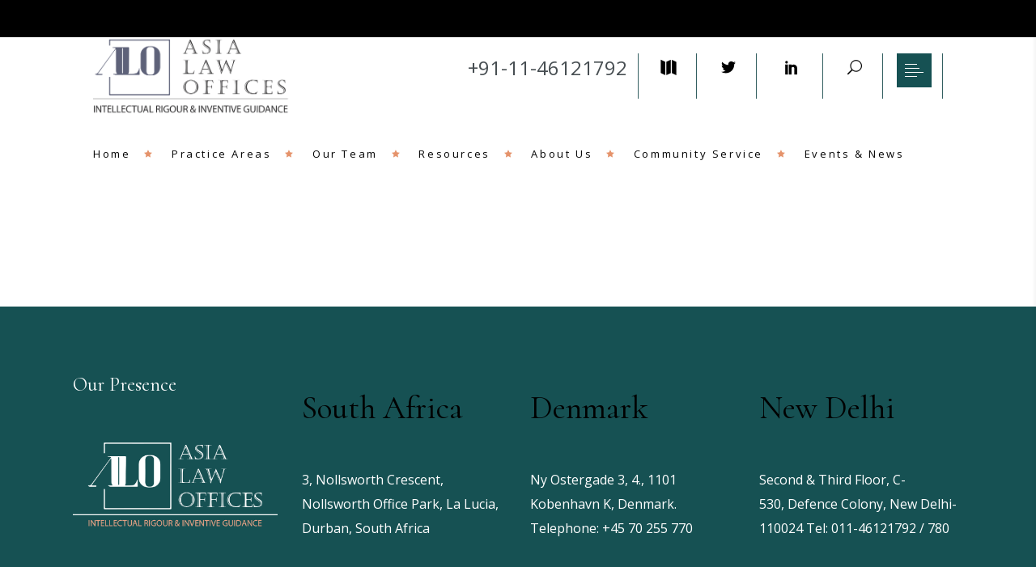

--- FILE ---
content_type: text/html; charset=UTF-8
request_url: https://www.asialawoffices.com/road-and-transport/
body_size: 23851
content:
<!DOCTYPE html>
<html lang="en-US">
<head>
	
		<meta charset="UTF-8"/>
		<link rel="profile" href="http://gmpg.org/xfn/11"/>
		
				<meta name="viewport" content="width=device-width,initial-scale=1,user-scalable=yes">
		<title>Road and Transport &#8211; Asia Law Offices</title>
<meta name='robots' content='max-image-preview:large' />
<link rel='dns-prefetch' href='//fonts.googleapis.com' />
<link rel='dns-prefetch' href='//use.fontawesome.com' />
<link rel="alternate" type="application/rss+xml" title="Asia Law Offices &raquo; Feed" href="https://www.asialawoffices.com/feed/" />
<link rel="alternate" type="application/rss+xml" title="Asia Law Offices &raquo; Comments Feed" href="https://www.asialawoffices.com/comments/feed/" />
<link rel="alternate" title="oEmbed (JSON)" type="application/json+oembed" href="https://www.asialawoffices.com/wp-json/oembed/1.0/embed?url=https%3A%2F%2Fwww.asialawoffices.com%2Froad-and-transport%2F" />
<link rel="alternate" title="oEmbed (XML)" type="text/xml+oembed" href="https://www.asialawoffices.com/wp-json/oembed/1.0/embed?url=https%3A%2F%2Fwww.asialawoffices.com%2Froad-and-transport%2F&#038;format=xml" />
<style id='wp-img-auto-sizes-contain-inline-css' type='text/css'>
img:is([sizes=auto i],[sizes^="auto," i]){contain-intrinsic-size:3000px 1500px}
/*# sourceURL=wp-img-auto-sizes-contain-inline-css */
</style>
<style id='wp-emoji-styles-inline-css' type='text/css'>

	img.wp-smiley, img.emoji {
		display: inline !important;
		border: none !important;
		box-shadow: none !important;
		height: 1em !important;
		width: 1em !important;
		margin: 0 0.07em !important;
		vertical-align: -0.1em !important;
		background: none !important;
		padding: 0 !important;
	}
/*# sourceURL=wp-emoji-styles-inline-css */
</style>
<link rel='stylesheet' id='wp-block-library-css' href='https://www.asialawoffices.com/wp-includes/css/dist/block-library/style.min.css?ver=6.9' type='text/css' media='all' />
<style id='wp-block-gallery-inline-css' type='text/css'>
.blocks-gallery-grid:not(.has-nested-images),.wp-block-gallery:not(.has-nested-images){display:flex;flex-wrap:wrap;list-style-type:none;margin:0;padding:0}.blocks-gallery-grid:not(.has-nested-images) .blocks-gallery-image,.blocks-gallery-grid:not(.has-nested-images) .blocks-gallery-item,.wp-block-gallery:not(.has-nested-images) .blocks-gallery-image,.wp-block-gallery:not(.has-nested-images) .blocks-gallery-item{display:flex;flex-direction:column;flex-grow:1;justify-content:center;margin:0 1em 1em 0;position:relative;width:calc(50% - 1em)}.blocks-gallery-grid:not(.has-nested-images) .blocks-gallery-image:nth-of-type(2n),.blocks-gallery-grid:not(.has-nested-images) .blocks-gallery-item:nth-of-type(2n),.wp-block-gallery:not(.has-nested-images) .blocks-gallery-image:nth-of-type(2n),.wp-block-gallery:not(.has-nested-images) .blocks-gallery-item:nth-of-type(2n){margin-right:0}.blocks-gallery-grid:not(.has-nested-images) .blocks-gallery-image figure,.blocks-gallery-grid:not(.has-nested-images) .blocks-gallery-item figure,.wp-block-gallery:not(.has-nested-images) .blocks-gallery-image figure,.wp-block-gallery:not(.has-nested-images) .blocks-gallery-item figure{align-items:flex-end;display:flex;height:100%;justify-content:flex-start;margin:0}.blocks-gallery-grid:not(.has-nested-images) .blocks-gallery-image img,.blocks-gallery-grid:not(.has-nested-images) .blocks-gallery-item img,.wp-block-gallery:not(.has-nested-images) .blocks-gallery-image img,.wp-block-gallery:not(.has-nested-images) .blocks-gallery-item img{display:block;height:auto;max-width:100%;width:auto}.blocks-gallery-grid:not(.has-nested-images) .blocks-gallery-image figcaption,.blocks-gallery-grid:not(.has-nested-images) .blocks-gallery-item figcaption,.wp-block-gallery:not(.has-nested-images) .blocks-gallery-image figcaption,.wp-block-gallery:not(.has-nested-images) .blocks-gallery-item figcaption{background:linear-gradient(0deg,#000000b3,#0000004d 70%,#0000);bottom:0;box-sizing:border-box;color:#fff;font-size:.8em;margin:0;max-height:100%;overflow:auto;padding:3em .77em .7em;position:absolute;text-align:center;width:100%;z-index:2}.blocks-gallery-grid:not(.has-nested-images) .blocks-gallery-image figcaption img,.blocks-gallery-grid:not(.has-nested-images) .blocks-gallery-item figcaption img,.wp-block-gallery:not(.has-nested-images) .blocks-gallery-image figcaption img,.wp-block-gallery:not(.has-nested-images) .blocks-gallery-item figcaption img{display:inline}.blocks-gallery-grid:not(.has-nested-images) figcaption,.wp-block-gallery:not(.has-nested-images) figcaption{flex-grow:1}.blocks-gallery-grid:not(.has-nested-images).is-cropped .blocks-gallery-image a,.blocks-gallery-grid:not(.has-nested-images).is-cropped .blocks-gallery-image img,.blocks-gallery-grid:not(.has-nested-images).is-cropped .blocks-gallery-item a,.blocks-gallery-grid:not(.has-nested-images).is-cropped .blocks-gallery-item img,.wp-block-gallery:not(.has-nested-images).is-cropped .blocks-gallery-image a,.wp-block-gallery:not(.has-nested-images).is-cropped .blocks-gallery-image img,.wp-block-gallery:not(.has-nested-images).is-cropped .blocks-gallery-item a,.wp-block-gallery:not(.has-nested-images).is-cropped .blocks-gallery-item img{flex:1;height:100%;object-fit:cover;width:100%}.blocks-gallery-grid:not(.has-nested-images).columns-1 .blocks-gallery-image,.blocks-gallery-grid:not(.has-nested-images).columns-1 .blocks-gallery-item,.wp-block-gallery:not(.has-nested-images).columns-1 .blocks-gallery-image,.wp-block-gallery:not(.has-nested-images).columns-1 .blocks-gallery-item{margin-right:0;width:100%}@media (min-width:600px){.blocks-gallery-grid:not(.has-nested-images).columns-3 .blocks-gallery-image,.blocks-gallery-grid:not(.has-nested-images).columns-3 .blocks-gallery-item,.wp-block-gallery:not(.has-nested-images).columns-3 .blocks-gallery-image,.wp-block-gallery:not(.has-nested-images).columns-3 .blocks-gallery-item{margin-right:1em;width:calc(33.33333% - .66667em)}.blocks-gallery-grid:not(.has-nested-images).columns-4 .blocks-gallery-image,.blocks-gallery-grid:not(.has-nested-images).columns-4 .blocks-gallery-item,.wp-block-gallery:not(.has-nested-images).columns-4 .blocks-gallery-image,.wp-block-gallery:not(.has-nested-images).columns-4 .blocks-gallery-item{margin-right:1em;width:calc(25% - .75em)}.blocks-gallery-grid:not(.has-nested-images).columns-5 .blocks-gallery-image,.blocks-gallery-grid:not(.has-nested-images).columns-5 .blocks-gallery-item,.wp-block-gallery:not(.has-nested-images).columns-5 .blocks-gallery-image,.wp-block-gallery:not(.has-nested-images).columns-5 .blocks-gallery-item{margin-right:1em;width:calc(20% - .8em)}.blocks-gallery-grid:not(.has-nested-images).columns-6 .blocks-gallery-image,.blocks-gallery-grid:not(.has-nested-images).columns-6 .blocks-gallery-item,.wp-block-gallery:not(.has-nested-images).columns-6 .blocks-gallery-image,.wp-block-gallery:not(.has-nested-images).columns-6 .blocks-gallery-item{margin-right:1em;width:calc(16.66667% - .83333em)}.blocks-gallery-grid:not(.has-nested-images).columns-7 .blocks-gallery-image,.blocks-gallery-grid:not(.has-nested-images).columns-7 .blocks-gallery-item,.wp-block-gallery:not(.has-nested-images).columns-7 .blocks-gallery-image,.wp-block-gallery:not(.has-nested-images).columns-7 .blocks-gallery-item{margin-right:1em;width:calc(14.28571% - .85714em)}.blocks-gallery-grid:not(.has-nested-images).columns-8 .blocks-gallery-image,.blocks-gallery-grid:not(.has-nested-images).columns-8 .blocks-gallery-item,.wp-block-gallery:not(.has-nested-images).columns-8 .blocks-gallery-image,.wp-block-gallery:not(.has-nested-images).columns-8 .blocks-gallery-item{margin-right:1em;width:calc(12.5% - .875em)}.blocks-gallery-grid:not(.has-nested-images).columns-1 .blocks-gallery-image:nth-of-type(1n),.blocks-gallery-grid:not(.has-nested-images).columns-1 .blocks-gallery-item:nth-of-type(1n),.blocks-gallery-grid:not(.has-nested-images).columns-2 .blocks-gallery-image:nth-of-type(2n),.blocks-gallery-grid:not(.has-nested-images).columns-2 .blocks-gallery-item:nth-of-type(2n),.blocks-gallery-grid:not(.has-nested-images).columns-3 .blocks-gallery-image:nth-of-type(3n),.blocks-gallery-grid:not(.has-nested-images).columns-3 .blocks-gallery-item:nth-of-type(3n),.blocks-gallery-grid:not(.has-nested-images).columns-4 .blocks-gallery-image:nth-of-type(4n),.blocks-gallery-grid:not(.has-nested-images).columns-4 .blocks-gallery-item:nth-of-type(4n),.blocks-gallery-grid:not(.has-nested-images).columns-5 .blocks-gallery-image:nth-of-type(5n),.blocks-gallery-grid:not(.has-nested-images).columns-5 .blocks-gallery-item:nth-of-type(5n),.blocks-gallery-grid:not(.has-nested-images).columns-6 .blocks-gallery-image:nth-of-type(6n),.blocks-gallery-grid:not(.has-nested-images).columns-6 .blocks-gallery-item:nth-of-type(6n),.blocks-gallery-grid:not(.has-nested-images).columns-7 .blocks-gallery-image:nth-of-type(7n),.blocks-gallery-grid:not(.has-nested-images).columns-7 .blocks-gallery-item:nth-of-type(7n),.blocks-gallery-grid:not(.has-nested-images).columns-8 .blocks-gallery-image:nth-of-type(8n),.blocks-gallery-grid:not(.has-nested-images).columns-8 .blocks-gallery-item:nth-of-type(8n),.wp-block-gallery:not(.has-nested-images).columns-1 .blocks-gallery-image:nth-of-type(1n),.wp-block-gallery:not(.has-nested-images).columns-1 .blocks-gallery-item:nth-of-type(1n),.wp-block-gallery:not(.has-nested-images).columns-2 .blocks-gallery-image:nth-of-type(2n),.wp-block-gallery:not(.has-nested-images).columns-2 .blocks-gallery-item:nth-of-type(2n),.wp-block-gallery:not(.has-nested-images).columns-3 .blocks-gallery-image:nth-of-type(3n),.wp-block-gallery:not(.has-nested-images).columns-3 .blocks-gallery-item:nth-of-type(3n),.wp-block-gallery:not(.has-nested-images).columns-4 .blocks-gallery-image:nth-of-type(4n),.wp-block-gallery:not(.has-nested-images).columns-4 .blocks-gallery-item:nth-of-type(4n),.wp-block-gallery:not(.has-nested-images).columns-5 .blocks-gallery-image:nth-of-type(5n),.wp-block-gallery:not(.has-nested-images).columns-5 .blocks-gallery-item:nth-of-type(5n),.wp-block-gallery:not(.has-nested-images).columns-6 .blocks-gallery-image:nth-of-type(6n),.wp-block-gallery:not(.has-nested-images).columns-6 .blocks-gallery-item:nth-of-type(6n),.wp-block-gallery:not(.has-nested-images).columns-7 .blocks-gallery-image:nth-of-type(7n),.wp-block-gallery:not(.has-nested-images).columns-7 .blocks-gallery-item:nth-of-type(7n),.wp-block-gallery:not(.has-nested-images).columns-8 .blocks-gallery-image:nth-of-type(8n),.wp-block-gallery:not(.has-nested-images).columns-8 .blocks-gallery-item:nth-of-type(8n){margin-right:0}}.blocks-gallery-grid:not(.has-nested-images) .blocks-gallery-image:last-child,.blocks-gallery-grid:not(.has-nested-images) .blocks-gallery-item:last-child,.wp-block-gallery:not(.has-nested-images) .blocks-gallery-image:last-child,.wp-block-gallery:not(.has-nested-images) .blocks-gallery-item:last-child{margin-right:0}.blocks-gallery-grid:not(.has-nested-images).alignleft,.blocks-gallery-grid:not(.has-nested-images).alignright,.wp-block-gallery:not(.has-nested-images).alignleft,.wp-block-gallery:not(.has-nested-images).alignright{max-width:420px;width:100%}.blocks-gallery-grid:not(.has-nested-images).aligncenter .blocks-gallery-item figure,.wp-block-gallery:not(.has-nested-images).aligncenter .blocks-gallery-item figure{justify-content:center}.wp-block-gallery:not(.is-cropped) .blocks-gallery-item{align-self:flex-start}figure.wp-block-gallery.has-nested-images{align-items:normal}.wp-block-gallery.has-nested-images figure.wp-block-image:not(#individual-image){margin:0;width:calc(50% - var(--wp--style--unstable-gallery-gap, 16px)/2)}.wp-block-gallery.has-nested-images figure.wp-block-image{box-sizing:border-box;display:flex;flex-direction:column;flex-grow:1;justify-content:center;max-width:100%;position:relative}.wp-block-gallery.has-nested-images figure.wp-block-image>a,.wp-block-gallery.has-nested-images figure.wp-block-image>div{flex-direction:column;flex-grow:1;margin:0}.wp-block-gallery.has-nested-images figure.wp-block-image img{display:block;height:auto;max-width:100%!important;width:auto}.wp-block-gallery.has-nested-images figure.wp-block-image figcaption,.wp-block-gallery.has-nested-images figure.wp-block-image:has(figcaption):before{bottom:0;left:0;max-height:100%;position:absolute;right:0}.wp-block-gallery.has-nested-images figure.wp-block-image:has(figcaption):before{backdrop-filter:blur(3px);content:"";height:100%;-webkit-mask-image:linear-gradient(0deg,#000 20%,#0000);mask-image:linear-gradient(0deg,#000 20%,#0000);max-height:40%;pointer-events:none}.wp-block-gallery.has-nested-images figure.wp-block-image figcaption{box-sizing:border-box;color:#fff;font-size:13px;margin:0;overflow:auto;padding:1em;text-align:center;text-shadow:0 0 1.5px #000}.wp-block-gallery.has-nested-images figure.wp-block-image figcaption::-webkit-scrollbar{height:12px;width:12px}.wp-block-gallery.has-nested-images figure.wp-block-image figcaption::-webkit-scrollbar-track{background-color:initial}.wp-block-gallery.has-nested-images figure.wp-block-image figcaption::-webkit-scrollbar-thumb{background-clip:padding-box;background-color:initial;border:3px solid #0000;border-radius:8px}.wp-block-gallery.has-nested-images figure.wp-block-image figcaption:focus-within::-webkit-scrollbar-thumb,.wp-block-gallery.has-nested-images figure.wp-block-image figcaption:focus::-webkit-scrollbar-thumb,.wp-block-gallery.has-nested-images figure.wp-block-image figcaption:hover::-webkit-scrollbar-thumb{background-color:#fffc}.wp-block-gallery.has-nested-images figure.wp-block-image figcaption{scrollbar-color:#0000 #0000;scrollbar-gutter:stable both-edges;scrollbar-width:thin}.wp-block-gallery.has-nested-images figure.wp-block-image figcaption:focus,.wp-block-gallery.has-nested-images figure.wp-block-image figcaption:focus-within,.wp-block-gallery.has-nested-images figure.wp-block-image figcaption:hover{scrollbar-color:#fffc #0000}.wp-block-gallery.has-nested-images figure.wp-block-image figcaption{will-change:transform}@media (hover:none){.wp-block-gallery.has-nested-images figure.wp-block-image figcaption{scrollbar-color:#fffc #0000}}.wp-block-gallery.has-nested-images figure.wp-block-image figcaption{background:linear-gradient(0deg,#0006,#0000)}.wp-block-gallery.has-nested-images figure.wp-block-image figcaption img{display:inline}.wp-block-gallery.has-nested-images figure.wp-block-image figcaption a{color:inherit}.wp-block-gallery.has-nested-images figure.wp-block-image.has-custom-border img{box-sizing:border-box}.wp-block-gallery.has-nested-images figure.wp-block-image.has-custom-border>a,.wp-block-gallery.has-nested-images figure.wp-block-image.has-custom-border>div,.wp-block-gallery.has-nested-images figure.wp-block-image.is-style-rounded>a,.wp-block-gallery.has-nested-images figure.wp-block-image.is-style-rounded>div{flex:1 1 auto}.wp-block-gallery.has-nested-images figure.wp-block-image.has-custom-border figcaption,.wp-block-gallery.has-nested-images figure.wp-block-image.is-style-rounded figcaption{background:none;color:inherit;flex:initial;margin:0;padding:10px 10px 9px;position:relative;text-shadow:none}.wp-block-gallery.has-nested-images figure.wp-block-image.has-custom-border:before,.wp-block-gallery.has-nested-images figure.wp-block-image.is-style-rounded:before{content:none}.wp-block-gallery.has-nested-images figcaption{flex-basis:100%;flex-grow:1;text-align:center}.wp-block-gallery.has-nested-images:not(.is-cropped) figure.wp-block-image:not(#individual-image){margin-bottom:auto;margin-top:0}.wp-block-gallery.has-nested-images.is-cropped figure.wp-block-image:not(#individual-image){align-self:inherit}.wp-block-gallery.has-nested-images.is-cropped figure.wp-block-image:not(#individual-image)>a,.wp-block-gallery.has-nested-images.is-cropped figure.wp-block-image:not(#individual-image)>div:not(.components-drop-zone){display:flex}.wp-block-gallery.has-nested-images.is-cropped figure.wp-block-image:not(#individual-image) a,.wp-block-gallery.has-nested-images.is-cropped figure.wp-block-image:not(#individual-image) img{flex:1 0 0%;height:100%;object-fit:cover;width:100%}.wp-block-gallery.has-nested-images.columns-1 figure.wp-block-image:not(#individual-image){width:100%}@media (min-width:600px){.wp-block-gallery.has-nested-images.columns-3 figure.wp-block-image:not(#individual-image){width:calc(33.33333% - var(--wp--style--unstable-gallery-gap, 16px)*.66667)}.wp-block-gallery.has-nested-images.columns-4 figure.wp-block-image:not(#individual-image){width:calc(25% - var(--wp--style--unstable-gallery-gap, 16px)*.75)}.wp-block-gallery.has-nested-images.columns-5 figure.wp-block-image:not(#individual-image){width:calc(20% - var(--wp--style--unstable-gallery-gap, 16px)*.8)}.wp-block-gallery.has-nested-images.columns-6 figure.wp-block-image:not(#individual-image){width:calc(16.66667% - var(--wp--style--unstable-gallery-gap, 16px)*.83333)}.wp-block-gallery.has-nested-images.columns-7 figure.wp-block-image:not(#individual-image){width:calc(14.28571% - var(--wp--style--unstable-gallery-gap, 16px)*.85714)}.wp-block-gallery.has-nested-images.columns-8 figure.wp-block-image:not(#individual-image){width:calc(12.5% - var(--wp--style--unstable-gallery-gap, 16px)*.875)}.wp-block-gallery.has-nested-images.columns-default figure.wp-block-image:not(#individual-image){width:calc(33.33% - var(--wp--style--unstable-gallery-gap, 16px)*.66667)}.wp-block-gallery.has-nested-images.columns-default figure.wp-block-image:not(#individual-image):first-child:nth-last-child(2),.wp-block-gallery.has-nested-images.columns-default figure.wp-block-image:not(#individual-image):first-child:nth-last-child(2)~figure.wp-block-image:not(#individual-image){width:calc(50% - var(--wp--style--unstable-gallery-gap, 16px)*.5)}.wp-block-gallery.has-nested-images.columns-default figure.wp-block-image:not(#individual-image):first-child:last-child{width:100%}}.wp-block-gallery.has-nested-images.alignleft,.wp-block-gallery.has-nested-images.alignright{max-width:420px;width:100%}.wp-block-gallery.has-nested-images.aligncenter{justify-content:center}
/*# sourceURL=https://www.asialawoffices.com/wp-includes/blocks/gallery/style.min.css */
</style>
<style id='wp-block-heading-inline-css' type='text/css'>
h1:where(.wp-block-heading).has-background,h2:where(.wp-block-heading).has-background,h3:where(.wp-block-heading).has-background,h4:where(.wp-block-heading).has-background,h5:where(.wp-block-heading).has-background,h6:where(.wp-block-heading).has-background{padding:1.25em 2.375em}h1.has-text-align-left[style*=writing-mode]:where([style*=vertical-lr]),h1.has-text-align-right[style*=writing-mode]:where([style*=vertical-rl]),h2.has-text-align-left[style*=writing-mode]:where([style*=vertical-lr]),h2.has-text-align-right[style*=writing-mode]:where([style*=vertical-rl]),h3.has-text-align-left[style*=writing-mode]:where([style*=vertical-lr]),h3.has-text-align-right[style*=writing-mode]:where([style*=vertical-rl]),h4.has-text-align-left[style*=writing-mode]:where([style*=vertical-lr]),h4.has-text-align-right[style*=writing-mode]:where([style*=vertical-rl]),h5.has-text-align-left[style*=writing-mode]:where([style*=vertical-lr]),h5.has-text-align-right[style*=writing-mode]:where([style*=vertical-rl]),h6.has-text-align-left[style*=writing-mode]:where([style*=vertical-lr]),h6.has-text-align-right[style*=writing-mode]:where([style*=vertical-rl]){rotate:180deg}
/*# sourceURL=https://www.asialawoffices.com/wp-includes/blocks/heading/style.min.css */
</style>
<style id='wp-block-image-inline-css' type='text/css'>
.wp-block-image>a,.wp-block-image>figure>a{display:inline-block}.wp-block-image img{box-sizing:border-box;height:auto;max-width:100%;vertical-align:bottom}@media not (prefers-reduced-motion){.wp-block-image img.hide{visibility:hidden}.wp-block-image img.show{animation:show-content-image .4s}}.wp-block-image[style*=border-radius] img,.wp-block-image[style*=border-radius]>a{border-radius:inherit}.wp-block-image.has-custom-border img{box-sizing:border-box}.wp-block-image.aligncenter{text-align:center}.wp-block-image.alignfull>a,.wp-block-image.alignwide>a{width:100%}.wp-block-image.alignfull img,.wp-block-image.alignwide img{height:auto;width:100%}.wp-block-image .aligncenter,.wp-block-image .alignleft,.wp-block-image .alignright,.wp-block-image.aligncenter,.wp-block-image.alignleft,.wp-block-image.alignright{display:table}.wp-block-image .aligncenter>figcaption,.wp-block-image .alignleft>figcaption,.wp-block-image .alignright>figcaption,.wp-block-image.aligncenter>figcaption,.wp-block-image.alignleft>figcaption,.wp-block-image.alignright>figcaption{caption-side:bottom;display:table-caption}.wp-block-image .alignleft{float:left;margin:.5em 1em .5em 0}.wp-block-image .alignright{float:right;margin:.5em 0 .5em 1em}.wp-block-image .aligncenter{margin-left:auto;margin-right:auto}.wp-block-image :where(figcaption){margin-bottom:1em;margin-top:.5em}.wp-block-image.is-style-circle-mask img{border-radius:9999px}@supports ((-webkit-mask-image:none) or (mask-image:none)) or (-webkit-mask-image:none){.wp-block-image.is-style-circle-mask img{border-radius:0;-webkit-mask-image:url('data:image/svg+xml;utf8,<svg viewBox="0 0 100 100" xmlns="http://www.w3.org/2000/svg"><circle cx="50" cy="50" r="50"/></svg>');mask-image:url('data:image/svg+xml;utf8,<svg viewBox="0 0 100 100" xmlns="http://www.w3.org/2000/svg"><circle cx="50" cy="50" r="50"/></svg>');mask-mode:alpha;-webkit-mask-position:center;mask-position:center;-webkit-mask-repeat:no-repeat;mask-repeat:no-repeat;-webkit-mask-size:contain;mask-size:contain}}:root :where(.wp-block-image.is-style-rounded img,.wp-block-image .is-style-rounded img){border-radius:9999px}.wp-block-image figure{margin:0}.wp-lightbox-container{display:flex;flex-direction:column;position:relative}.wp-lightbox-container img{cursor:zoom-in}.wp-lightbox-container img:hover+button{opacity:1}.wp-lightbox-container button{align-items:center;backdrop-filter:blur(16px) saturate(180%);background-color:#5a5a5a40;border:none;border-radius:4px;cursor:zoom-in;display:flex;height:20px;justify-content:center;opacity:0;padding:0;position:absolute;right:16px;text-align:center;top:16px;width:20px;z-index:100}@media not (prefers-reduced-motion){.wp-lightbox-container button{transition:opacity .2s ease}}.wp-lightbox-container button:focus-visible{outline:3px auto #5a5a5a40;outline:3px auto -webkit-focus-ring-color;outline-offset:3px}.wp-lightbox-container button:hover{cursor:pointer;opacity:1}.wp-lightbox-container button:focus{opacity:1}.wp-lightbox-container button:focus,.wp-lightbox-container button:hover,.wp-lightbox-container button:not(:hover):not(:active):not(.has-background){background-color:#5a5a5a40;border:none}.wp-lightbox-overlay{box-sizing:border-box;cursor:zoom-out;height:100vh;left:0;overflow:hidden;position:fixed;top:0;visibility:hidden;width:100%;z-index:100000}.wp-lightbox-overlay .close-button{align-items:center;cursor:pointer;display:flex;justify-content:center;min-height:40px;min-width:40px;padding:0;position:absolute;right:calc(env(safe-area-inset-right) + 16px);top:calc(env(safe-area-inset-top) + 16px);z-index:5000000}.wp-lightbox-overlay .close-button:focus,.wp-lightbox-overlay .close-button:hover,.wp-lightbox-overlay .close-button:not(:hover):not(:active):not(.has-background){background:none;border:none}.wp-lightbox-overlay .lightbox-image-container{height:var(--wp--lightbox-container-height);left:50%;overflow:hidden;position:absolute;top:50%;transform:translate(-50%,-50%);transform-origin:top left;width:var(--wp--lightbox-container-width);z-index:9999999999}.wp-lightbox-overlay .wp-block-image{align-items:center;box-sizing:border-box;display:flex;height:100%;justify-content:center;margin:0;position:relative;transform-origin:0 0;width:100%;z-index:3000000}.wp-lightbox-overlay .wp-block-image img{height:var(--wp--lightbox-image-height);min-height:var(--wp--lightbox-image-height);min-width:var(--wp--lightbox-image-width);width:var(--wp--lightbox-image-width)}.wp-lightbox-overlay .wp-block-image figcaption{display:none}.wp-lightbox-overlay button{background:none;border:none}.wp-lightbox-overlay .scrim{background-color:#fff;height:100%;opacity:.9;position:absolute;width:100%;z-index:2000000}.wp-lightbox-overlay.active{visibility:visible}@media not (prefers-reduced-motion){.wp-lightbox-overlay.active{animation:turn-on-visibility .25s both}.wp-lightbox-overlay.active img{animation:turn-on-visibility .35s both}.wp-lightbox-overlay.show-closing-animation:not(.active){animation:turn-off-visibility .35s both}.wp-lightbox-overlay.show-closing-animation:not(.active) img{animation:turn-off-visibility .25s both}.wp-lightbox-overlay.zoom.active{animation:none;opacity:1;visibility:visible}.wp-lightbox-overlay.zoom.active .lightbox-image-container{animation:lightbox-zoom-in .4s}.wp-lightbox-overlay.zoom.active .lightbox-image-container img{animation:none}.wp-lightbox-overlay.zoom.active .scrim{animation:turn-on-visibility .4s forwards}.wp-lightbox-overlay.zoom.show-closing-animation:not(.active){animation:none}.wp-lightbox-overlay.zoom.show-closing-animation:not(.active) .lightbox-image-container{animation:lightbox-zoom-out .4s}.wp-lightbox-overlay.zoom.show-closing-animation:not(.active) .lightbox-image-container img{animation:none}.wp-lightbox-overlay.zoom.show-closing-animation:not(.active) .scrim{animation:turn-off-visibility .4s forwards}}@keyframes show-content-image{0%{visibility:hidden}99%{visibility:hidden}to{visibility:visible}}@keyframes turn-on-visibility{0%{opacity:0}to{opacity:1}}@keyframes turn-off-visibility{0%{opacity:1;visibility:visible}99%{opacity:0;visibility:visible}to{opacity:0;visibility:hidden}}@keyframes lightbox-zoom-in{0%{transform:translate(calc((-100vw + var(--wp--lightbox-scrollbar-width))/2 + var(--wp--lightbox-initial-left-position)),calc(-50vh + var(--wp--lightbox-initial-top-position))) scale(var(--wp--lightbox-scale))}to{transform:translate(-50%,-50%) scale(1)}}@keyframes lightbox-zoom-out{0%{transform:translate(-50%,-50%) scale(1);visibility:visible}99%{visibility:visible}to{transform:translate(calc((-100vw + var(--wp--lightbox-scrollbar-width))/2 + var(--wp--lightbox-initial-left-position)),calc(-50vh + var(--wp--lightbox-initial-top-position))) scale(var(--wp--lightbox-scale));visibility:hidden}}
/*# sourceURL=https://www.asialawoffices.com/wp-includes/blocks/image/style.min.css */
</style>
<style id='wp-block-paragraph-inline-css' type='text/css'>
.is-small-text{font-size:.875em}.is-regular-text{font-size:1em}.is-large-text{font-size:2.25em}.is-larger-text{font-size:3em}.has-drop-cap:not(:focus):first-letter{float:left;font-size:8.4em;font-style:normal;font-weight:100;line-height:.68;margin:.05em .1em 0 0;text-transform:uppercase}body.rtl .has-drop-cap:not(:focus):first-letter{float:none;margin-left:.1em}p.has-drop-cap.has-background{overflow:hidden}:root :where(p.has-background){padding:1.25em 2.375em}:where(p.has-text-color:not(.has-link-color)) a{color:inherit}p.has-text-align-left[style*="writing-mode:vertical-lr"],p.has-text-align-right[style*="writing-mode:vertical-rl"]{rotate:180deg}
/*# sourceURL=https://www.asialawoffices.com/wp-includes/blocks/paragraph/style.min.css */
</style>
<style id='global-styles-inline-css' type='text/css'>
:root{--wp--preset--aspect-ratio--square: 1;--wp--preset--aspect-ratio--4-3: 4/3;--wp--preset--aspect-ratio--3-4: 3/4;--wp--preset--aspect-ratio--3-2: 3/2;--wp--preset--aspect-ratio--2-3: 2/3;--wp--preset--aspect-ratio--16-9: 16/9;--wp--preset--aspect-ratio--9-16: 9/16;--wp--preset--color--black: #000000;--wp--preset--color--cyan-bluish-gray: #abb8c3;--wp--preset--color--white: #ffffff;--wp--preset--color--pale-pink: #f78da7;--wp--preset--color--vivid-red: #cf2e2e;--wp--preset--color--luminous-vivid-orange: #ff6900;--wp--preset--color--luminous-vivid-amber: #fcb900;--wp--preset--color--light-green-cyan: #7bdcb5;--wp--preset--color--vivid-green-cyan: #00d084;--wp--preset--color--pale-cyan-blue: #8ed1fc;--wp--preset--color--vivid-cyan-blue: #0693e3;--wp--preset--color--vivid-purple: #9b51e0;--wp--preset--gradient--vivid-cyan-blue-to-vivid-purple: linear-gradient(135deg,rgb(6,147,227) 0%,rgb(155,81,224) 100%);--wp--preset--gradient--light-green-cyan-to-vivid-green-cyan: linear-gradient(135deg,rgb(122,220,180) 0%,rgb(0,208,130) 100%);--wp--preset--gradient--luminous-vivid-amber-to-luminous-vivid-orange: linear-gradient(135deg,rgb(252,185,0) 0%,rgb(255,105,0) 100%);--wp--preset--gradient--luminous-vivid-orange-to-vivid-red: linear-gradient(135deg,rgb(255,105,0) 0%,rgb(207,46,46) 100%);--wp--preset--gradient--very-light-gray-to-cyan-bluish-gray: linear-gradient(135deg,rgb(238,238,238) 0%,rgb(169,184,195) 100%);--wp--preset--gradient--cool-to-warm-spectrum: linear-gradient(135deg,rgb(74,234,220) 0%,rgb(151,120,209) 20%,rgb(207,42,186) 40%,rgb(238,44,130) 60%,rgb(251,105,98) 80%,rgb(254,248,76) 100%);--wp--preset--gradient--blush-light-purple: linear-gradient(135deg,rgb(255,206,236) 0%,rgb(152,150,240) 100%);--wp--preset--gradient--blush-bordeaux: linear-gradient(135deg,rgb(254,205,165) 0%,rgb(254,45,45) 50%,rgb(107,0,62) 100%);--wp--preset--gradient--luminous-dusk: linear-gradient(135deg,rgb(255,203,112) 0%,rgb(199,81,192) 50%,rgb(65,88,208) 100%);--wp--preset--gradient--pale-ocean: linear-gradient(135deg,rgb(255,245,203) 0%,rgb(182,227,212) 50%,rgb(51,167,181) 100%);--wp--preset--gradient--electric-grass: linear-gradient(135deg,rgb(202,248,128) 0%,rgb(113,206,126) 100%);--wp--preset--gradient--midnight: linear-gradient(135deg,rgb(2,3,129) 0%,rgb(40,116,252) 100%);--wp--preset--font-size--small: 13px;--wp--preset--font-size--medium: 20px;--wp--preset--font-size--large: 36px;--wp--preset--font-size--x-large: 42px;--wp--preset--font-family--inter: "Inter", sans-serif;--wp--preset--font-family--cardo: Cardo;--wp--preset--spacing--20: 0.44rem;--wp--preset--spacing--30: 0.67rem;--wp--preset--spacing--40: 1rem;--wp--preset--spacing--50: 1.5rem;--wp--preset--spacing--60: 2.25rem;--wp--preset--spacing--70: 3.38rem;--wp--preset--spacing--80: 5.06rem;--wp--preset--shadow--natural: 6px 6px 9px rgba(0, 0, 0, 0.2);--wp--preset--shadow--deep: 12px 12px 50px rgba(0, 0, 0, 0.4);--wp--preset--shadow--sharp: 6px 6px 0px rgba(0, 0, 0, 0.2);--wp--preset--shadow--outlined: 6px 6px 0px -3px rgb(255, 255, 255), 6px 6px rgb(0, 0, 0);--wp--preset--shadow--crisp: 6px 6px 0px rgb(0, 0, 0);}:where(.is-layout-flex){gap: 0.5em;}:where(.is-layout-grid){gap: 0.5em;}body .is-layout-flex{display: flex;}.is-layout-flex{flex-wrap: wrap;align-items: center;}.is-layout-flex > :is(*, div){margin: 0;}body .is-layout-grid{display: grid;}.is-layout-grid > :is(*, div){margin: 0;}:where(.wp-block-columns.is-layout-flex){gap: 2em;}:where(.wp-block-columns.is-layout-grid){gap: 2em;}:where(.wp-block-post-template.is-layout-flex){gap: 1.25em;}:where(.wp-block-post-template.is-layout-grid){gap: 1.25em;}.has-black-color{color: var(--wp--preset--color--black) !important;}.has-cyan-bluish-gray-color{color: var(--wp--preset--color--cyan-bluish-gray) !important;}.has-white-color{color: var(--wp--preset--color--white) !important;}.has-pale-pink-color{color: var(--wp--preset--color--pale-pink) !important;}.has-vivid-red-color{color: var(--wp--preset--color--vivid-red) !important;}.has-luminous-vivid-orange-color{color: var(--wp--preset--color--luminous-vivid-orange) !important;}.has-luminous-vivid-amber-color{color: var(--wp--preset--color--luminous-vivid-amber) !important;}.has-light-green-cyan-color{color: var(--wp--preset--color--light-green-cyan) !important;}.has-vivid-green-cyan-color{color: var(--wp--preset--color--vivid-green-cyan) !important;}.has-pale-cyan-blue-color{color: var(--wp--preset--color--pale-cyan-blue) !important;}.has-vivid-cyan-blue-color{color: var(--wp--preset--color--vivid-cyan-blue) !important;}.has-vivid-purple-color{color: var(--wp--preset--color--vivid-purple) !important;}.has-black-background-color{background-color: var(--wp--preset--color--black) !important;}.has-cyan-bluish-gray-background-color{background-color: var(--wp--preset--color--cyan-bluish-gray) !important;}.has-white-background-color{background-color: var(--wp--preset--color--white) !important;}.has-pale-pink-background-color{background-color: var(--wp--preset--color--pale-pink) !important;}.has-vivid-red-background-color{background-color: var(--wp--preset--color--vivid-red) !important;}.has-luminous-vivid-orange-background-color{background-color: var(--wp--preset--color--luminous-vivid-orange) !important;}.has-luminous-vivid-amber-background-color{background-color: var(--wp--preset--color--luminous-vivid-amber) !important;}.has-light-green-cyan-background-color{background-color: var(--wp--preset--color--light-green-cyan) !important;}.has-vivid-green-cyan-background-color{background-color: var(--wp--preset--color--vivid-green-cyan) !important;}.has-pale-cyan-blue-background-color{background-color: var(--wp--preset--color--pale-cyan-blue) !important;}.has-vivid-cyan-blue-background-color{background-color: var(--wp--preset--color--vivid-cyan-blue) !important;}.has-vivid-purple-background-color{background-color: var(--wp--preset--color--vivid-purple) !important;}.has-black-border-color{border-color: var(--wp--preset--color--black) !important;}.has-cyan-bluish-gray-border-color{border-color: var(--wp--preset--color--cyan-bluish-gray) !important;}.has-white-border-color{border-color: var(--wp--preset--color--white) !important;}.has-pale-pink-border-color{border-color: var(--wp--preset--color--pale-pink) !important;}.has-vivid-red-border-color{border-color: var(--wp--preset--color--vivid-red) !important;}.has-luminous-vivid-orange-border-color{border-color: var(--wp--preset--color--luminous-vivid-orange) !important;}.has-luminous-vivid-amber-border-color{border-color: var(--wp--preset--color--luminous-vivid-amber) !important;}.has-light-green-cyan-border-color{border-color: var(--wp--preset--color--light-green-cyan) !important;}.has-vivid-green-cyan-border-color{border-color: var(--wp--preset--color--vivid-green-cyan) !important;}.has-pale-cyan-blue-border-color{border-color: var(--wp--preset--color--pale-cyan-blue) !important;}.has-vivid-cyan-blue-border-color{border-color: var(--wp--preset--color--vivid-cyan-blue) !important;}.has-vivid-purple-border-color{border-color: var(--wp--preset--color--vivid-purple) !important;}.has-vivid-cyan-blue-to-vivid-purple-gradient-background{background: var(--wp--preset--gradient--vivid-cyan-blue-to-vivid-purple) !important;}.has-light-green-cyan-to-vivid-green-cyan-gradient-background{background: var(--wp--preset--gradient--light-green-cyan-to-vivid-green-cyan) !important;}.has-luminous-vivid-amber-to-luminous-vivid-orange-gradient-background{background: var(--wp--preset--gradient--luminous-vivid-amber-to-luminous-vivid-orange) !important;}.has-luminous-vivid-orange-to-vivid-red-gradient-background{background: var(--wp--preset--gradient--luminous-vivid-orange-to-vivid-red) !important;}.has-very-light-gray-to-cyan-bluish-gray-gradient-background{background: var(--wp--preset--gradient--very-light-gray-to-cyan-bluish-gray) !important;}.has-cool-to-warm-spectrum-gradient-background{background: var(--wp--preset--gradient--cool-to-warm-spectrum) !important;}.has-blush-light-purple-gradient-background{background: var(--wp--preset--gradient--blush-light-purple) !important;}.has-blush-bordeaux-gradient-background{background: var(--wp--preset--gradient--blush-bordeaux) !important;}.has-luminous-dusk-gradient-background{background: var(--wp--preset--gradient--luminous-dusk) !important;}.has-pale-ocean-gradient-background{background: var(--wp--preset--gradient--pale-ocean) !important;}.has-electric-grass-gradient-background{background: var(--wp--preset--gradient--electric-grass) !important;}.has-midnight-gradient-background{background: var(--wp--preset--gradient--midnight) !important;}.has-small-font-size{font-size: var(--wp--preset--font-size--small) !important;}.has-medium-font-size{font-size: var(--wp--preset--font-size--medium) !important;}.has-large-font-size{font-size: var(--wp--preset--font-size--large) !important;}.has-x-large-font-size{font-size: var(--wp--preset--font-size--x-large) !important;}
/*# sourceURL=global-styles-inline-css */
</style>
<style id='core-block-supports-inline-css' type='text/css'>
.wp-block-gallery.wp-block-gallery-1{--wp--style--unstable-gallery-gap:var( --wp--style--gallery-gap-default, var( --gallery-block--gutter-size, var( --wp--style--block-gap, 0.5em ) ) );gap:var( --wp--style--gallery-gap-default, var( --gallery-block--gutter-size, var( --wp--style--block-gap, 0.5em ) ) );}
/*# sourceURL=core-block-supports-inline-css */
</style>

<style id='classic-theme-styles-inline-css' type='text/css'>
/*! This file is auto-generated */
.wp-block-button__link{color:#fff;background-color:#32373c;border-radius:9999px;box-shadow:none;text-decoration:none;padding:calc(.667em + 2px) calc(1.333em + 2px);font-size:1.125em}.wp-block-file__button{background:#32373c;color:#fff;text-decoration:none}
/*# sourceURL=/wp-includes/css/classic-themes.min.css */
</style>
<style id='font-awesome-svg-styles-default-inline-css' type='text/css'>
.svg-inline--fa {
  display: inline-block;
  height: 1em;
  overflow: visible;
  vertical-align: -.125em;
}
/*# sourceURL=font-awesome-svg-styles-default-inline-css */
</style>
<link rel='stylesheet' id='font-awesome-svg-styles-css' href='https://www.asialawoffices.com/wp-content/uploads/font-awesome/v5.12.0/css/svg-with-js.css' type='text/css' media='all' />
<style id='font-awesome-svg-styles-inline-css' type='text/css'>
   .wp-block-font-awesome-icon svg::before,
   .wp-rich-text-font-awesome-icon svg::before {content: unset;}
/*# sourceURL=font-awesome-svg-styles-inline-css */
</style>
<link rel='stylesheet' id='contact-form-7-css' href='https://www.asialawoffices.com/wp-content/plugins/contact-form-7/includes/css/styles.css?ver=6.1.4' type='text/css' media='all' />
<link rel='stylesheet' id='wpdm-fonticon-css' href='https://www.asialawoffices.com/wp-content/plugins/download-manager/assets/wpdm-iconfont/css/wpdm-icons.css?ver=6.9' type='text/css' media='all' />
<link rel='stylesheet' id='wpdm-front-css' href='https://www.asialawoffices.com/wp-content/plugins/download-manager/assets/css/front.min.css?ver=3.3.46' type='text/css' media='all' />
<link rel='stylesheet' id='wpdm-front-dark-css' href='https://www.asialawoffices.com/wp-content/plugins/download-manager/assets/css/front-dark.min.css?ver=3.3.46' type='text/css' media='all' />
<style id='woocommerce-inline-inline-css' type='text/css'>
.woocommerce form .form-row .required { visibility: visible; }
/*# sourceURL=woocommerce-inline-inline-css */
</style>
<link rel='stylesheet' id='justicia-mikado-default-style-css' href='https://www.asialawoffices.com/wp-content/themes/justicia/style.css?ver=6.9' type='text/css' media='all' />
<link rel='stylesheet' id='justicia-mikado-modules-css' href='https://www.asialawoffices.com/wp-content/themes/justicia/assets/css/modules.min.css?ver=6.9' type='text/css' media='all' />
<link rel='stylesheet' id='justicia-mikado-dripicons-css' href='https://www.asialawoffices.com/wp-content/themes/justicia/framework/lib/icons-pack/dripicons/dripicons.css?ver=6.9' type='text/css' media='all' />
<link rel='stylesheet' id='justicia-mikado-font_elegant-css' href='https://www.asialawoffices.com/wp-content/themes/justicia/framework/lib/icons-pack/elegant-icons/style.min.css?ver=6.9' type='text/css' media='all' />
<link rel='stylesheet' id='justicia-mikado-font_awesome-css' href='https://www.asialawoffices.com/wp-content/themes/justicia/framework/lib/icons-pack/font-awesome/css/fontawesome-all.min.css?ver=6.9' type='text/css' media='all' />
<link rel='stylesheet' id='justicia-mikado-ion_icons-css' href='https://www.asialawoffices.com/wp-content/themes/justicia/framework/lib/icons-pack/ion-icons/css/ionicons.min.css?ver=6.9' type='text/css' media='all' />
<link rel='stylesheet' id='justicia-mikado-linea_icons-css' href='https://www.asialawoffices.com/wp-content/themes/justicia/framework/lib/icons-pack/linea-icons/style.css?ver=6.9' type='text/css' media='all' />
<link rel='stylesheet' id='justicia-mikado-linear_icons-css' href='https://www.asialawoffices.com/wp-content/themes/justicia/framework/lib/icons-pack/linear-icons/style.css?ver=6.9' type='text/css' media='all' />
<link rel='stylesheet' id='justicia-mikado-simple_line_icons-css' href='https://www.asialawoffices.com/wp-content/themes/justicia/framework/lib/icons-pack/simple-line-icons/simple-line-icons.css?ver=6.9' type='text/css' media='all' />
<link rel='stylesheet' id='mediaelement-css' href='https://www.asialawoffices.com/wp-includes/js/mediaelement/mediaelementplayer-legacy.min.css?ver=4.2.17' type='text/css' media='all' />
<link rel='stylesheet' id='wp-mediaelement-css' href='https://www.asialawoffices.com/wp-includes/js/mediaelement/wp-mediaelement.min.css?ver=6.9' type='text/css' media='all' />
<link rel='stylesheet' id='justicia-mikado-modules-responsive-css' href='https://www.asialawoffices.com/wp-content/themes/justicia/assets/css/modules-responsive.min.css?ver=6.9' type='text/css' media='all' />
<link rel='stylesheet' id='justicia-mikado-google-fonts-css' href='https://fonts.googleapis.com/css?family=Cormorant%3A300%2C400%2C500%2C600%2C700%7CCormorant+Garamond%3A300%2C400%2C500%2C600%2C700%7COpen+Sans%3A300%2C400%2C500%2C600%2C700%7CQuicksand%3A300%2C400%2C500%2C600%2C700&#038;subset=latin-ext&#038;ver=1.0.0' type='text/css' media='all' />
<link rel='stylesheet' id='font-awesome-official-css' href='https://use.fontawesome.com/releases/v5.12.0/css/all.css' type='text/css' media='all' integrity="sha384-REHJTs1r2ErKBuJB0fCK99gCYsVjwxHrSU0N7I1zl9vZbggVJXRMsv/sLlOAGb4M" crossorigin="anonymous" />
<link rel='stylesheet' id='tablepress-default-css' href='https://www.asialawoffices.com/wp-content/plugins/tablepress/css/build/default.css?ver=3.2.6' type='text/css' media='all' />
<link rel='stylesheet' id='um_modal-css' href='https://www.asialawoffices.com/wp-content/plugins/ultimate-member/assets/css/um-modal.min.css?ver=2.11.1' type='text/css' media='all' />
<link rel='stylesheet' id='um_ui-css' href='https://www.asialawoffices.com/wp-content/plugins/ultimate-member/assets/libs/jquery-ui/jquery-ui.min.css?ver=1.13.2' type='text/css' media='all' />
<link rel='stylesheet' id='um_tipsy-css' href='https://www.asialawoffices.com/wp-content/plugins/ultimate-member/assets/libs/tipsy/tipsy.min.css?ver=1.0.0a' type='text/css' media='all' />
<link rel='stylesheet' id='um_raty-css' href='https://www.asialawoffices.com/wp-content/plugins/ultimate-member/assets/libs/raty/um-raty.min.css?ver=2.6.0' type='text/css' media='all' />
<link rel='stylesheet' id='select2-css' href='https://www.asialawoffices.com/wp-content/plugins/ultimate-member/assets/libs/select2/select2.min.css?ver=4.0.13' type='text/css' media='all' />
<link rel='stylesheet' id='um_fileupload-css' href='https://www.asialawoffices.com/wp-content/plugins/ultimate-member/assets/css/um-fileupload.min.css?ver=2.11.1' type='text/css' media='all' />
<link rel='stylesheet' id='um_confirm-css' href='https://www.asialawoffices.com/wp-content/plugins/ultimate-member/assets/libs/um-confirm/um-confirm.min.css?ver=1.0' type='text/css' media='all' />
<link rel='stylesheet' id='um_datetime-css' href='https://www.asialawoffices.com/wp-content/plugins/ultimate-member/assets/libs/pickadate/default.min.css?ver=3.6.2' type='text/css' media='all' />
<link rel='stylesheet' id='um_datetime_date-css' href='https://www.asialawoffices.com/wp-content/plugins/ultimate-member/assets/libs/pickadate/default.date.min.css?ver=3.6.2' type='text/css' media='all' />
<link rel='stylesheet' id='um_datetime_time-css' href='https://www.asialawoffices.com/wp-content/plugins/ultimate-member/assets/libs/pickadate/default.time.min.css?ver=3.6.2' type='text/css' media='all' />
<link rel='stylesheet' id='um_fonticons_ii-css' href='https://www.asialawoffices.com/wp-content/plugins/ultimate-member/assets/libs/legacy/fonticons/fonticons-ii.min.css?ver=2.11.1' type='text/css' media='all' />
<link rel='stylesheet' id='um_fonticons_fa-css' href='https://www.asialawoffices.com/wp-content/plugins/ultimate-member/assets/libs/legacy/fonticons/fonticons-fa.min.css?ver=2.11.1' type='text/css' media='all' />
<link rel='stylesheet' id='um_fontawesome-css' href='https://www.asialawoffices.com/wp-content/plugins/ultimate-member/assets/css/um-fontawesome.min.css?ver=6.5.2' type='text/css' media='all' />
<link rel='stylesheet' id='um_common-css' href='https://www.asialawoffices.com/wp-content/plugins/ultimate-member/assets/css/common.min.css?ver=2.11.1' type='text/css' media='all' />
<link rel='stylesheet' id='um_responsive-css' href='https://www.asialawoffices.com/wp-content/plugins/ultimate-member/assets/css/um-responsive.min.css?ver=2.11.1' type='text/css' media='all' />
<link rel='stylesheet' id='um_styles-css' href='https://www.asialawoffices.com/wp-content/plugins/ultimate-member/assets/css/um-styles.min.css?ver=2.11.1' type='text/css' media='all' />
<link rel='stylesheet' id='um_crop-css' href='https://www.asialawoffices.com/wp-content/plugins/ultimate-member/assets/libs/cropper/cropper.min.css?ver=1.6.1' type='text/css' media='all' />
<link rel='stylesheet' id='um_profile-css' href='https://www.asialawoffices.com/wp-content/plugins/ultimate-member/assets/css/um-profile.min.css?ver=2.11.1' type='text/css' media='all' />
<link rel='stylesheet' id='um_account-css' href='https://www.asialawoffices.com/wp-content/plugins/ultimate-member/assets/css/um-account.min.css?ver=2.11.1' type='text/css' media='all' />
<link rel='stylesheet' id='um_misc-css' href='https://www.asialawoffices.com/wp-content/plugins/ultimate-member/assets/css/um-misc.min.css?ver=2.11.1' type='text/css' media='all' />
<link rel='stylesheet' id='um_default_css-css' href='https://www.asialawoffices.com/wp-content/plugins/ultimate-member/assets/css/um-old-default.min.css?ver=2.11.1' type='text/css' media='all' />
<link rel='stylesheet' id='font-awesome-official-v4shim-css' href='https://use.fontawesome.com/releases/v5.12.0/css/v4-shims.css' type='text/css' media='all' integrity="sha384-AL44/7DEVqkvY9j8IjGLGZgFmHAjuHa+2RIWKxDliMNIfSs9g14/BRpYwHrWQgz6" crossorigin="anonymous" />
<style id='font-awesome-official-v4shim-inline-css' type='text/css'>
@font-face {
font-family: "FontAwesome";
font-display: block;
src: url("https://use.fontawesome.com/releases/v5.12.0/webfonts/fa-brands-400.eot"),
		url("https://use.fontawesome.com/releases/v5.12.0/webfonts/fa-brands-400.eot?#iefix") format("embedded-opentype"),
		url("https://use.fontawesome.com/releases/v5.12.0/webfonts/fa-brands-400.woff2") format("woff2"),
		url("https://use.fontawesome.com/releases/v5.12.0/webfonts/fa-brands-400.woff") format("woff"),
		url("https://use.fontawesome.com/releases/v5.12.0/webfonts/fa-brands-400.ttf") format("truetype"),
		url("https://use.fontawesome.com/releases/v5.12.0/webfonts/fa-brands-400.svg#fontawesome") format("svg");
}

@font-face {
font-family: "FontAwesome";
font-display: block;
src: url("https://use.fontawesome.com/releases/v5.12.0/webfonts/fa-solid-900.eot"),
		url("https://use.fontawesome.com/releases/v5.12.0/webfonts/fa-solid-900.eot?#iefix") format("embedded-opentype"),
		url("https://use.fontawesome.com/releases/v5.12.0/webfonts/fa-solid-900.woff2") format("woff2"),
		url("https://use.fontawesome.com/releases/v5.12.0/webfonts/fa-solid-900.woff") format("woff"),
		url("https://use.fontawesome.com/releases/v5.12.0/webfonts/fa-solid-900.ttf") format("truetype"),
		url("https://use.fontawesome.com/releases/v5.12.0/webfonts/fa-solid-900.svg#fontawesome") format("svg");
}

@font-face {
font-family: "FontAwesome";
font-display: block;
src: url("https://use.fontawesome.com/releases/v5.12.0/webfonts/fa-regular-400.eot"),
		url("https://use.fontawesome.com/releases/v5.12.0/webfonts/fa-regular-400.eot?#iefix") format("embedded-opentype"),
		url("https://use.fontawesome.com/releases/v5.12.0/webfonts/fa-regular-400.woff2") format("woff2"),
		url("https://use.fontawesome.com/releases/v5.12.0/webfonts/fa-regular-400.woff") format("woff"),
		url("https://use.fontawesome.com/releases/v5.12.0/webfonts/fa-regular-400.ttf") format("truetype"),
		url("https://use.fontawesome.com/releases/v5.12.0/webfonts/fa-regular-400.svg#fontawesome") format("svg");
unicode-range: U+F004-F005,U+F007,U+F017,U+F022,U+F024,U+F02E,U+F03E,U+F044,U+F057-F059,U+F06E,U+F070,U+F075,U+F07B-F07C,U+F080,U+F086,U+F089,U+F094,U+F09D,U+F0A0,U+F0A4-F0A7,U+F0C5,U+F0C7-F0C8,U+F0E0,U+F0EB,U+F0F3,U+F0F8,U+F0FE,U+F111,U+F118-F11A,U+F11C,U+F133,U+F144,U+F146,U+F14A,U+F14D-F14E,U+F150-F152,U+F15B-F15C,U+F164-F165,U+F185-F186,U+F191-F192,U+F1AD,U+F1C1-F1C9,U+F1CD,U+F1D8,U+F1E3,U+F1EA,U+F1F6,U+F1F9,U+F20A,U+F247-F249,U+F24D,U+F254-F25B,U+F25D,U+F267,U+F271-F274,U+F279,U+F28B,U+F28D,U+F2B5-F2B6,U+F2B9,U+F2BB,U+F2BD,U+F2C1-F2C2,U+F2D0,U+F2D2,U+F2DC,U+F2ED,U+F328,U+F358-F35B,U+F3A5,U+F3D1,U+F410,U+F4AD;
}
/*# sourceURL=font-awesome-official-v4shim-inline-css */
</style>
<script type="text/javascript" src="https://www.asialawoffices.com/wp-includes/js/jquery/jquery.min.js?ver=3.7.1" id="jquery-core-js"></script>
<script type="text/javascript" src="https://www.asialawoffices.com/wp-includes/js/jquery/jquery-migrate.min.js?ver=3.4.1" id="jquery-migrate-js"></script>
<script type="text/javascript" src="https://www.asialawoffices.com/wp-content/plugins/download-manager/assets/js/wpdm.min.js?ver=6.9" id="wpdm-frontend-js-js"></script>
<script type="text/javascript" id="wpdm-frontjs-js-extra">
/* <![CDATA[ */
var wpdm_url = {"home":"https://www.asialawoffices.com/","site":"https://www.asialawoffices.com/","ajax":"https://www.asialawoffices.com/wp-admin/admin-ajax.php"};
var wpdm_js = {"spinner":"\u003Ci class=\"wpdm-icon wpdm-sun wpdm-spin\"\u003E\u003C/i\u003E","client_id":"dda299cb9b1019640b8e4186f51e82f1"};
var wpdm_strings = {"pass_var":"Password Verified!","pass_var_q":"Please click following button to start download.","start_dl":"Start Download"};
//# sourceURL=wpdm-frontjs-js-extra
/* ]]> */
</script>
<script type="text/javascript" src="https://www.asialawoffices.com/wp-content/plugins/download-manager/assets/js/front.min.js?ver=3.3.46" id="wpdm-frontjs-js"></script>
<script type="text/javascript" src="https://www.asialawoffices.com/wp-content/plugins/woocommerce/assets/js/jquery-blockui/jquery.blockUI.min.js?ver=2.7.0-wc.10.4.3" id="wc-jquery-blockui-js" data-wp-strategy="defer"></script>
<script type="text/javascript" id="wc-add-to-cart-js-extra">
/* <![CDATA[ */
var wc_add_to_cart_params = {"ajax_url":"/wp-admin/admin-ajax.php","wc_ajax_url":"/?wc-ajax=%%endpoint%%","i18n_view_cart":"View cart","cart_url":"https://www.asialawoffices.com","is_cart":"","cart_redirect_after_add":"no"};
//# sourceURL=wc-add-to-cart-js-extra
/* ]]> */
</script>
<script type="text/javascript" src="https://www.asialawoffices.com/wp-content/plugins/woocommerce/assets/js/frontend/add-to-cart.min.js?ver=10.4.3" id="wc-add-to-cart-js" data-wp-strategy="defer"></script>
<script type="text/javascript" src="https://www.asialawoffices.com/wp-content/plugins/woocommerce/assets/js/js-cookie/js.cookie.min.js?ver=2.1.4-wc.10.4.3" id="wc-js-cookie-js" defer="defer" data-wp-strategy="defer"></script>
<script type="text/javascript" id="woocommerce-js-extra">
/* <![CDATA[ */
var woocommerce_params = {"ajax_url":"/wp-admin/admin-ajax.php","wc_ajax_url":"/?wc-ajax=%%endpoint%%","i18n_password_show":"Show password","i18n_password_hide":"Hide password"};
//# sourceURL=woocommerce-js-extra
/* ]]> */
</script>
<script type="text/javascript" src="https://www.asialawoffices.com/wp-content/plugins/woocommerce/assets/js/frontend/woocommerce.min.js?ver=10.4.3" id="woocommerce-js" defer="defer" data-wp-strategy="defer"></script>
<script type="text/javascript" src="https://www.asialawoffices.com/wp-content/plugins/js_composer/assets/js/vendors/woocommerce-add-to-cart.js?ver=8.7.2" id="vc_woocommerce-add-to-cart-js-js"></script>
<script type="text/javascript" src="https://www.asialawoffices.com/wp-content/plugins/ultimate-member/assets/js/um-gdpr.min.js?ver=2.11.1" id="um-gdpr-js"></script>
<script></script><link rel="https://api.w.org/" href="https://www.asialawoffices.com/wp-json/" /><link rel="alternate" title="JSON" type="application/json" href="https://www.asialawoffices.com/wp-json/wp/v2/pages/915" /><link rel="EditURI" type="application/rsd+xml" title="RSD" href="https://www.asialawoffices.com/xmlrpc.php?rsd" />
<meta name="generator" content="WordPress 6.9" />
<meta name="generator" content="WooCommerce 10.4.3" />
<link rel="canonical" href="https://www.asialawoffices.com/road-and-transport/" />
<link rel='shortlink' href='https://www.asialawoffices.com/?p=915' />
	<noscript><style>.woocommerce-product-gallery{ opacity: 1 !important; }</style></noscript>
	<meta name="generator" content="Powered by WPBakery Page Builder - drag and drop page builder for WordPress."/>
<meta name="generator" content="Powered by Slider Revolution 6.7.40 - responsive, Mobile-Friendly Slider Plugin for WordPress with comfortable drag and drop interface." />
<style class='wp-fonts-local' type='text/css'>
@font-face{font-family:Inter;font-style:normal;font-weight:300 900;font-display:fallback;src:url('https://www.asialawoffices.com/wp-content/plugins/woocommerce/assets/fonts/Inter-VariableFont_slnt,wght.woff2') format('woff2');font-stretch:normal;}
@font-face{font-family:Cardo;font-style:normal;font-weight:400;font-display:fallback;src:url('https://www.asialawoffices.com/wp-content/plugins/woocommerce/assets/fonts/cardo_normal_400.woff2') format('woff2');}
</style>
<link rel="icon" href="https://www.asialawoffices.com/wp-content/uploads/2019/12/logo-e1577341141865-100x100.png" sizes="32x32" />
<link rel="icon" href="https://www.asialawoffices.com/wp-content/uploads/2019/12/logo-e1577341141865-300x300.png" sizes="192x192" />
<link rel="apple-touch-icon" href="https://www.asialawoffices.com/wp-content/uploads/2019/12/logo-e1577341141865-300x300.png" />
<meta name="msapplication-TileImage" content="https://www.asialawoffices.com/wp-content/uploads/2019/12/logo-e1577341141865-300x300.png" />
<script data-jetpack-boost="ignore">function setREVStartSize(e){
			//window.requestAnimationFrame(function() {
				window.RSIW = window.RSIW===undefined ? window.innerWidth : window.RSIW;
				window.RSIH = window.RSIH===undefined ? window.innerHeight : window.RSIH;
				try {
					var pw = document.getElementById(e.c).parentNode.offsetWidth,
						newh;
					pw = pw===0 || isNaN(pw) || (e.l=="fullwidth" || e.layout=="fullwidth") ? window.RSIW : pw;
					e.tabw = e.tabw===undefined ? 0 : parseInt(e.tabw);
					e.thumbw = e.thumbw===undefined ? 0 : parseInt(e.thumbw);
					e.tabh = e.tabh===undefined ? 0 : parseInt(e.tabh);
					e.thumbh = e.thumbh===undefined ? 0 : parseInt(e.thumbh);
					e.tabhide = e.tabhide===undefined ? 0 : parseInt(e.tabhide);
					e.thumbhide = e.thumbhide===undefined ? 0 : parseInt(e.thumbhide);
					e.mh = e.mh===undefined || e.mh=="" || e.mh==="auto" ? 0 : parseInt(e.mh,0);
					if(e.layout==="fullscreen" || e.l==="fullscreen")
						newh = Math.max(e.mh,window.RSIH);
					else{
						e.gw = Array.isArray(e.gw) ? e.gw : [e.gw];
						for (var i in e.rl) if (e.gw[i]===undefined || e.gw[i]===0) e.gw[i] = e.gw[i-1];
						e.gh = e.el===undefined || e.el==="" || (Array.isArray(e.el) && e.el.length==0)? e.gh : e.el;
						e.gh = Array.isArray(e.gh) ? e.gh : [e.gh];
						for (var i in e.rl) if (e.gh[i]===undefined || e.gh[i]===0) e.gh[i] = e.gh[i-1];
											
						var nl = new Array(e.rl.length),
							ix = 0,
							sl;
						e.tabw = e.tabhide>=pw ? 0 : e.tabw;
						e.thumbw = e.thumbhide>=pw ? 0 : e.thumbw;
						e.tabh = e.tabhide>=pw ? 0 : e.tabh;
						e.thumbh = e.thumbhide>=pw ? 0 : e.thumbh;
						for (var i in e.rl) nl[i] = e.rl[i]<window.RSIW ? 0 : e.rl[i];
						sl = nl[0];
						for (var i in nl) if (sl>nl[i] && nl[i]>0) { sl = nl[i]; ix=i;}
						var m = pw>(e.gw[ix]+e.tabw+e.thumbw) ? 1 : (pw-(e.tabw+e.thumbw)) / (e.gw[ix]);
						newh =  (e.gh[ix] * m) + (e.tabh + e.thumbh);
					}
					var el = document.getElementById(e.c);
					if (el!==null && el) el.style.height = newh+"px";
					el = document.getElementById(e.c+"_wrapper");
					if (el!==null && el) {
						el.style.height = newh+"px";
						el.style.display = "block";
					}
				} catch(e){
					console.log("Failure at Presize of Slider:" + e)
				}
			//});
		  };</script>
<noscript><style> .wpb_animate_when_almost_visible { opacity: 1; }</style></noscript><meta name="generator" content="WordPress Download Manager 3.3.46" />
                <style>
        /* WPDM Link Template Styles */        </style>
                <style>

            :root {
                --color-primary: #4a8eff;
                --color-primary-rgb: 74, 142, 255;
                --color-primary-hover: #4a8eff;
                --color-primary-active: #4a8eff;
                --clr-sec: #6c757d;
                --clr-sec-rgb: 108, 117, 125;
                --clr-sec-hover: #6c757d;
                --clr-sec-active: #6c757d;
                --color-secondary: #6c757d;
                --color-secondary-rgb: 108, 117, 125;
                --color-secondary-hover: #6c757d;
                --color-secondary-active: #6c757d;
                --color-success: #18ce0f;
                --color-success-rgb: 24, 206, 15;
                --color-success-hover: #18ce0f;
                --color-success-active: #18ce0f;
                --color-info: #2CA8FF;
                --color-info-rgb: 44, 168, 255;
                --color-info-hover: #2CA8FF;
                --color-info-active: #2CA8FF;
                --color-warning: #FFB236;
                --color-warning-rgb: 255, 178, 54;
                --color-warning-hover: #FFB236;
                --color-warning-active: #FFB236;
                --color-danger: #ff5062;
                --color-danger-rgb: 255, 80, 98;
                --color-danger-hover: #ff5062;
                --color-danger-active: #ff5062;
                --color-green: #30b570;
                --color-blue: #0073ff;
                --color-purple: #8557D3;
                --color-red: #ff5062;
                --color-muted: rgba(69, 89, 122, 0.6);
                --wpdm-font: "Sen", -apple-system, BlinkMacSystemFont, "Segoe UI", Roboto, Helvetica, Arial, sans-serif, "Apple Color Emoji", "Segoe UI Emoji", "Segoe UI Symbol";
            }

            .wpdm-download-link.btn.btn-warning.btn-lg {
                border-radius: 4px;
            }


        </style>
        <link rel='stylesheet' id='wc-blocks-style-css' href='https://www.asialawoffices.com/wp-content/plugins/woocommerce/assets/client/blocks/wc-blocks.css?ver=wc-10.4.3' type='text/css' media='all' />
<link rel='stylesheet' id='rs-plugin-settings-css' href='//www.asialawoffices.com/wp-content/plugins/revslider/sr6/assets/css/rs6.css?ver=6.7.40' type='text/css' media='all' />
<style id='rs-plugin-settings-inline-css' type='text/css'>
#rs-demo-id {}
/*# sourceURL=rs-plugin-settings-inline-css */
</style>
</head>
<body class="wp-singular page-template-default page page-id-915 wp-theme-justicia theme-justicia justicia-core-1.3 woocommerce-no-js justicia-ver-1.7 mkdf-smooth-scroll mkdf-grid-1300 mkdf-empty-google-api mkdf-wide-dropdown-menu-in-grid mkdf-dark-header mkdf-no-behavior mkdf-dropdown-animate-height mkdf-header-standard-extended mkdf-menu-area-shadow-disable mkdf-menu-area-border-disable mkdf-menu-area-in-grid-border-disable mkdf-header-menu-area-in-grid-padding mkdf-logo-area-border-disable mkdf-logo-area-in-grid-border-disable mkdf-header-logo-area-in-grid-padding mkdf-header-vertical-shadow-disable mkdf-header-vertical-border-disable mkdf-side-menu-slide-with-content mkdf-disable-title-ss-on-mobile mkdf-woocommerce-columns-3 mkdf-woo-small-space mkdf-woo-pl-info-below-image mkdf-woo-single-thumb-below-image mkdf-woo-single-has-pretty-photo mkdf-default-mobile-header mkdf-sticky-up-mobile-header mkdf-header-top-enabled mkdf-top-bar-in-grid-padding fpt-template-justicia mkdf-fullscreen-search mkdf-search-fade wpb-js-composer js-comp-ver-8.7.2 vc_responsive" itemscope itemtype="http://schema.org/WebPage">
	<section class="mkdf-side-menu">
	<a class="mkdf-close-side-menu mkdf-close-side-menu-icon-pack" href="#">
		<svg x="0px" y="0px" width="17.625px" height="17.875px" viewBox="0 0 17.625 17.875" enable-background="new 0 0 17.625 17.875"><line fill="none" stroke="#fff" stroke-miterlimit="10" x1="0.704" y1="0.853" x2="16.964" y2="17.355"></line><line fill="none" stroke="#fff" stroke-miterlimit="10" x1="0.583" y1="17.234" x2="17.084" y2="0.974"></line></svg>
	</a>
	<div id="media_image-4" class="widget mkdf-sidearea widget_media_image"><img width="2165" height="857" src="https://www.asialawoffices.com/wp-content/uploads/2020/07/Alo.png" class="image wp-image-5775  attachment-full size-full" alt="" style="max-width: 100%; height: auto;" decoding="async" fetchpriority="high" srcset="https://www.asialawoffices.com/wp-content/uploads/2020/07/Alo.png 2165w, https://www.asialawoffices.com/wp-content/uploads/2020/07/Alo-300x119.png 300w, https://www.asialawoffices.com/wp-content/uploads/2020/07/Alo-768x304.png 768w, https://www.asialawoffices.com/wp-content/uploads/2020/07/Alo-1536x608.png 1536w, https://www.asialawoffices.com/wp-content/uploads/2020/07/Alo-600x238.png 600w" sizes="(max-width: 2165px) 100vw, 2165px" /></div><div class="widget mkdf-portfolio-list-widget" ><div class="mkdf-widget-title-holder"><h3 class="mkdf-widget-title">Practice Areas</h3></div><div class="mkdf-portfolio-list-holder mkdf-grid-list mkdf-disable-bottom-space mkdf-pl-minimal mkdf-one-columns mkdf-no-space mkdf-pl-standard-minimal    mkdf-pl-pag-no-pagination     "  data-type=minimal data-number-of-columns=one data-space-between-items=no data-number-of-items=15 data-image-proportions=full data-enable-fixed-proportions=no data-enable-image-shadow=no data-orderby=menu_order data-order=ASC data-item-style=standard-minimal data-enable-title=yes data-enable-category=yes data-enable-count-images=yes data-enable-excerpt=no data-excerpt-length=20 data-pagination-type=no-pagination data-filter=no data-filter-order-by=name data-enable-article-animation=no data-portfolio-slider-on=no data-enable-loop=yes data-enable-autoplay=yes data-slider-speed=5000 data-slider-speed-animation=600 data-enable-navigation=yes data-enable-pagination=yes data-max-num-pages=2 data-next-page=2>
		<div class="mkdf-pl-inner mkdf-outer-space  clearfix">
		<article class="mkdf-pl-item mkdf-item-space  post-8415 portfolio-item type-portfolio-item status-publish has-post-thumbnail hentry portfolio-category-trusts-and-estates">
	<div class="mkdf-pl-item-inner">
		
<div class="mkdf-pli-text-holder" >
	<div class="mkdf-pli-text-wrapper">
		<div class="mkdf-pli-text">
				<a itemprop="url" href="https://www.asialawoffices.com/portfolio-item/trusts-and-estates/">
		<h5 itemprop="name" class="mkdf-pli-title entry-title" >
			Trusts and Estates		</h5>
	</a>


					<div class="mkdf-pli-category-holder">
							<a itemprop="url" class="mkdf-pli-category" href="https://www.asialawoffices.com/portfolio-category/trusts-and-estates/">Trusts and Estates</a>
					</div>
	
		</div>
	</div>
</div>
		<a itemprop="url" class="mkdf-pli-link mkdf-block-drag-link" href="https://www.asialawoffices.com/portfolio-item/trusts-and-estates/" target="_self"></a>
	</div>
</article><article class="mkdf-pl-item mkdf-item-space  post-3724 portfolio-item type-portfolio-item status-publish has-post-thumbnail hentry portfolio-category-disputes">
	<div class="mkdf-pl-item-inner">
		
<div class="mkdf-pli-text-holder" >
	<div class="mkdf-pli-text-wrapper">
		<div class="mkdf-pli-text">
				<a itemprop="url" href="https://www.asialawoffices.com/portfolio-item/alternative-disputes-resolution/">
		<h5 itemprop="name" class="mkdf-pli-title entry-title" >
			Alternative Dispute Resolution		</h5>
	</a>


					<div class="mkdf-pli-category-holder">
							<a itemprop="url" class="mkdf-pli-category" href="https://www.asialawoffices.com/portfolio-category/disputes/">Disputes</a>
					</div>
	
		</div>
	</div>
</div>
		<a itemprop="url" class="mkdf-pli-link mkdf-block-drag-link" href="https://www.asialawoffices.com/portfolio-item/alternative-disputes-resolution/" target="_self"></a>
	</div>
</article><article class="mkdf-pl-item mkdf-item-space  post-3730 portfolio-item type-portfolio-item status-publish has-post-thumbnail hentry portfolio-category-disputes">
	<div class="mkdf-pl-item-inner">
		
<div class="mkdf-pli-text-holder" >
	<div class="mkdf-pli-text-wrapper">
		<div class="mkdf-pli-text">
				<a itemprop="url" href="https://www.asialawoffices.com/portfolio-item/corporate-and-civil-disputes/">
		<h5 itemprop="name" class="mkdf-pli-title entry-title" >
			Corporate and Civil Disputes		</h5>
	</a>


					<div class="mkdf-pli-category-holder">
							<a itemprop="url" class="mkdf-pli-category" href="https://www.asialawoffices.com/portfolio-category/disputes/">Disputes</a>
					</div>
	
		</div>
	</div>
</div>
		<a itemprop="url" class="mkdf-pli-link mkdf-block-drag-link" href="https://www.asialawoffices.com/portfolio-item/corporate-and-civil-disputes/" target="_self"></a>
	</div>
</article><article class="mkdf-pl-item mkdf-item-space  post-3737 portfolio-item type-portfolio-item status-publish has-post-thumbnail hentry portfolio-category-disputes">
	<div class="mkdf-pl-item-inner">
		
<div class="mkdf-pli-text-holder" >
	<div class="mkdf-pli-text-wrapper">
		<div class="mkdf-pli-text">
				<a itemprop="url" href="https://www.asialawoffices.com/portfolio-item/regulatory-disputes/">
		<h5 itemprop="name" class="mkdf-pli-title entry-title" >
			Regulatory Disputes		</h5>
	</a>


					<div class="mkdf-pli-category-holder">
							<a itemprop="url" class="mkdf-pli-category" href="https://www.asialawoffices.com/portfolio-category/disputes/">Disputes</a>
					</div>
	
		</div>
	</div>
</div>
		<a itemprop="url" class="mkdf-pli-link mkdf-block-drag-link" href="https://www.asialawoffices.com/portfolio-item/regulatory-disputes/" target="_self"></a>
	</div>
</article><article class="mkdf-pl-item mkdf-item-space  post-4318 portfolio-item type-portfolio-item status-publish has-post-thumbnail hentry portfolio-category-corporate-finance">
	<div class="mkdf-pl-item-inner">
		
<div class="mkdf-pli-text-holder" >
	<div class="mkdf-pli-text-wrapper">
		<div class="mkdf-pli-text">
				<a itemprop="url" href="https://www.asialawoffices.com/portfolio-item/corporate-and-commercial/">
		<h5 itemprop="name" class="mkdf-pli-title entry-title" >
			Corporate and Commercial		</h5>
	</a>


					<div class="mkdf-pli-category-holder">
							<a itemprop="url" class="mkdf-pli-category" href="https://www.asialawoffices.com/portfolio-category/corporate-finance/">Corporate &amp; Finance</a>
					</div>
	
		</div>
	</div>
</div>
		<a itemprop="url" class="mkdf-pli-link mkdf-block-drag-link" href="https://www.asialawoffices.com/portfolio-item/corporate-and-commercial/" target="_self"></a>
	</div>
</article><article class="mkdf-pl-item mkdf-item-space  post-3741 portfolio-item type-portfolio-item status-publish has-post-thumbnail hentry portfolio-category-regular-operational-legal-support">
	<div class="mkdf-pl-item-inner">
		
<div class="mkdf-pli-text-holder" >
	<div class="mkdf-pli-text-wrapper">
		<div class="mkdf-pli-text">
				<a itemprop="url" href="https://www.asialawoffices.com/portfolio-item/corporate-regulation-compliance-governance-and-secretarial-support/">
		<h5 itemprop="name" class="mkdf-pli-title entry-title" >
			Corporate Regulation, Compliance &#038; Secretarial		</h5>
	</a>


					<div class="mkdf-pli-category-holder">
							<a itemprop="url" class="mkdf-pli-category" href="https://www.asialawoffices.com/portfolio-category/regular-operational-legal-support/">Regular Operational Legal Support</a>
					</div>
	
		</div>
	</div>
</div>
		<a itemprop="url" class="mkdf-pli-link mkdf-block-drag-link" href="https://www.asialawoffices.com/portfolio-item/corporate-regulation-compliance-governance-and-secretarial-support/" target="_self"></a>
	</div>
</article><article class="mkdf-pl-item mkdf-item-space  post-4188 portfolio-item type-portfolio-item status-publish has-post-thumbnail hentry portfolio-category-banking-and-finance">
	<div class="mkdf-pl-item-inner">
		
<div class="mkdf-pli-text-holder" >
	<div class="mkdf-pli-text-wrapper">
		<div class="mkdf-pli-text">
				<a itemprop="url" href="https://www.asialawoffices.com/portfolio-item/banking-and-finance/">
		<h5 itemprop="name" class="mkdf-pli-title entry-title" >
			Banking and Finance		</h5>
	</a>


					<div class="mkdf-pli-category-holder">
							<a itemprop="url" class="mkdf-pli-category" href="https://www.asialawoffices.com/portfolio-category/banking-and-finance/">Banking and Finance</a>
					</div>
	
		</div>
	</div>
</div>
		<a itemprop="url" class="mkdf-pli-link mkdf-block-drag-link" href="https://www.asialawoffices.com/portfolio-item/banking-and-finance/" target="_self"></a>
	</div>
</article><article class="mkdf-pl-item mkdf-item-space  post-6262 portfolio-item type-portfolio-item status-publish has-post-thumbnail hentry portfolio-category-energy-infrastructure">
	<div class="mkdf-pl-item-inner">
		
<div class="mkdf-pli-text-holder" >
	<div class="mkdf-pli-text-wrapper">
		<div class="mkdf-pli-text">
				<a itemprop="url" href="https://www.asialawoffices.com/portfolio-item/energy-infrastructure/">
		<h5 itemprop="name" class="mkdf-pli-title entry-title" >
			Energy &#038; Infrastructure		</h5>
	</a>


					<div class="mkdf-pli-category-holder">
							<a itemprop="url" class="mkdf-pli-category" href="https://www.asialawoffices.com/portfolio-category/energy-infrastructure/">Energy &amp; Infrastructure</a>
					</div>
	
		</div>
	</div>
</div>
		<a itemprop="url" class="mkdf-pli-link mkdf-block-drag-link" href="https://www.asialawoffices.com/portfolio-item/energy-infrastructure/" target="_self"></a>
	</div>
</article><article class="mkdf-pl-item mkdf-item-space  post-6516 portfolio-item type-portfolio-item status-publish has-post-thumbnail hentry portfolio-category-real-estate-and-assets">
	<div class="mkdf-pl-item-inner">
		
<div class="mkdf-pli-text-holder" >
	<div class="mkdf-pli-text-wrapper">
		<div class="mkdf-pli-text">
				<a itemprop="url" href="https://www.asialawoffices.com/portfolio-item/real-estate-and-assets/">
		<h5 itemprop="name" class="mkdf-pli-title entry-title" >
			Real Estate and Assets		</h5>
	</a>


					<div class="mkdf-pli-category-holder">
							<a itemprop="url" class="mkdf-pli-category" href="https://www.asialawoffices.com/portfolio-category/real-estate-and-assets/">Real Estate and Assets</a>
					</div>
	
		</div>
	</div>
</div>
		<a itemprop="url" class="mkdf-pli-link mkdf-block-drag-link" href="https://www.asialawoffices.com/portfolio-item/real-estate-and-assets/" target="_self"></a>
	</div>
</article><article class="mkdf-pl-item mkdf-item-space  post-3749 portfolio-item type-portfolio-item status-publish has-post-thumbnail hentry portfolio-category-regular-operational-legal-support">
	<div class="mkdf-pl-item-inner">
		
<div class="mkdf-pli-text-holder" >
	<div class="mkdf-pli-text-wrapper">
		<div class="mkdf-pli-text">
				<a itemprop="url" href="https://www.asialawoffices.com/portfolio-item/contracting-and-negotiation/">
		<h5 itemprop="name" class="mkdf-pli-title entry-title" >
			Contracting and Negotiation		</h5>
	</a>


					<div class="mkdf-pli-category-holder">
							<a itemprop="url" class="mkdf-pli-category" href="https://www.asialawoffices.com/portfolio-category/regular-operational-legal-support/">Regular Operational Legal Support</a>
					</div>
	
		</div>
	</div>
</div>
		<a itemprop="url" class="mkdf-pli-link mkdf-block-drag-link" href="https://www.asialawoffices.com/portfolio-item/contracting-and-negotiation/" target="_self"></a>
	</div>
</article><article class="mkdf-pl-item mkdf-item-space  post-3751 portfolio-item type-portfolio-item status-publish has-post-thumbnail hentry portfolio-category-regular-operational-legal-support">
	<div class="mkdf-pl-item-inner">
		
<div class="mkdf-pli-text-holder" >
	<div class="mkdf-pli-text-wrapper">
		<div class="mkdf-pli-text">
				<a itemprop="url" href="https://www.asialawoffices.com/portfolio-item/collection-work/">
		<h5 itemprop="name" class="mkdf-pli-title entry-title" >
			Collection Work		</h5>
	</a>


					<div class="mkdf-pli-category-holder">
							<a itemprop="url" class="mkdf-pli-category" href="https://www.asialawoffices.com/portfolio-category/regular-operational-legal-support/">Regular Operational Legal Support</a>
					</div>
	
		</div>
	</div>
</div>
		<a itemprop="url" class="mkdf-pli-link mkdf-block-drag-link" href="https://www.asialawoffices.com/portfolio-item/collection-work/" target="_self"></a>
	</div>
</article><article class="mkdf-pl-item mkdf-item-space  post-4014 portfolio-item type-portfolio-item status-publish has-post-thumbnail hentry portfolio-category-restructuring-insolvency">
	<div class="mkdf-pl-item-inner">
		
<div class="mkdf-pli-text-holder" >
	<div class="mkdf-pli-text-wrapper">
		<div class="mkdf-pli-text">
				<a itemprop="url" href="https://www.asialawoffices.com/portfolio-item/restructuring-insolvency/">
		<h5 itemprop="name" class="mkdf-pli-title entry-title" >
			Restructuring &#038; Insolvency		</h5>
	</a>


					<div class="mkdf-pli-category-holder">
							<a itemprop="url" class="mkdf-pli-category" href="https://www.asialawoffices.com/portfolio-category/restructuring-insolvency/">Restructuring &amp; Insolvency</a>
					</div>
	
		</div>
	</div>
</div>
		<a itemprop="url" class="mkdf-pli-link mkdf-block-drag-link" href="https://www.asialawoffices.com/portfolio-item/restructuring-insolvency/" target="_self"></a>
	</div>
</article><article class="mkdf-pl-item mkdf-item-space  post-2719 portfolio-item type-portfolio-item status-publish has-post-thumbnail hentry portfolio-category-technology-media-and-telecommunication">
	<div class="mkdf-pl-item-inner">
		
<div class="mkdf-pli-text-holder" >
	<div class="mkdf-pli-text-wrapper">
		<div class="mkdf-pli-text">
				<a itemprop="url" href="https://www.asialawoffices.com/portfolio-item/technology-media-and-telecommunication/">
		<h5 itemprop="name" class="mkdf-pli-title entry-title" >
			Technology, Media and Telecommunication		</h5>
	</a>


					<div class="mkdf-pli-category-holder">
							<a itemprop="url" class="mkdf-pli-category" href="https://www.asialawoffices.com/portfolio-category/technology-media-and-telecommunication/">Technology, Media and Telecommunication (TMT)</a>
					</div>
	
		</div>
	</div>
</div>
		<a itemprop="url" class="mkdf-pli-link mkdf-block-drag-link" href="https://www.asialawoffices.com/portfolio-item/technology-media-and-telecommunication/" target="_self"></a>
	</div>
</article><article class="mkdf-pl-item mkdf-item-space  post-3704 portfolio-item type-portfolio-item status-publish has-post-thumbnail hentry portfolio-category-media-broadcasting">
	<div class="mkdf-pl-item-inner">
		
<div class="mkdf-pli-text-holder" >
	<div class="mkdf-pli-text-wrapper">
		<div class="mkdf-pli-text">
				<a itemprop="url" href="https://www.asialawoffices.com/portfolio-item/entertainment-and-sports/">
		<h5 itemprop="name" class="mkdf-pli-title entry-title" >
			Entertainment and Sports		</h5>
	</a>


					<div class="mkdf-pli-category-holder">
							<a itemprop="url" class="mkdf-pli-category" href="https://www.asialawoffices.com/portfolio-category/media-broadcasting/">Media and Broadcasting</a>
					</div>
	
		</div>
	</div>
</div>
		<a itemprop="url" class="mkdf-pli-link mkdf-block-drag-link" href="https://www.asialawoffices.com/portfolio-item/entertainment-and-sports/" target="_self"></a>
	</div>
</article><article class="mkdf-pl-item mkdf-item-space  post-6317 portfolio-item type-portfolio-item status-publish has-post-thumbnail hentry portfolio-category-intellectual-property-law">
	<div class="mkdf-pl-item-inner">
		
<div class="mkdf-pli-text-holder" >
	<div class="mkdf-pli-text-wrapper">
		<div class="mkdf-pli-text">
				<a itemprop="url" href="https://www.asialawoffices.com/portfolio-item/intellectual-property-law/">
		<h5 itemprop="name" class="mkdf-pli-title entry-title" >
			Intellectual Property Law		</h5>
	</a>


					<div class="mkdf-pli-category-holder">
							<a itemprop="url" class="mkdf-pli-category" href="https://www.asialawoffices.com/portfolio-category/intellectual-property-law/">Intellectual Property Law</a>
					</div>
	
		</div>
	</div>
</div>
		<a itemprop="url" class="mkdf-pli-link mkdf-block-drag-link" href="https://www.asialawoffices.com/portfolio-item/intellectual-property-law/" target="_self"></a>
	</div>
</article>	</div>
	
	</div></div><div class="widget mkdf-button-widget"><a itemprop="url" href="https://www.asialawoffices.com/contactus-2/" target="_self" style="color: #000000;background-color: #c4d8e0;border-color: #c4d8e0;font-size: 11px;margin: 5px 5px 10px 5px" class="mkdf-btn mkdf-btn-medium mkdf-btn-solid mkdf-btn-custom-hover-bg mkdf-btn-custom-border-hover" data-hover-bg-color="#86cdea" data-hover-border-color="#86cdea" >
    <span class="mkdf-btn-text">Contact Us</span>
    </a></div><div id="text-14" class="widget mkdf-sidearea widget_text">			<div class="textwidget"><h5 style="text-align: center; color: #000;">Follow us</h5>
</div>
		</div><div class="widget mkdf-social-icons-group-widget mkdf-light-skin text-align-center">                                    <a class="mkdf-social-icon-widget-holder mkdf-icon-has-hover" data-hover-color="#e5936b" style="color: #829095;;margin: -84px 10px 0px;"                       href="https://twitter.com/offices_asia" target="_blank">
                        <span class="mkdf-social-icon-widget social_twitter"></span>                    </a>
                                                    <a class="mkdf-social-icon-widget-holder mkdf-icon-has-hover" data-hover-color="#e5936b" style="color: #829095;;margin: -84px 10px 0px;"                       href="https://www.linkedin.com/company/asia-law-offices/" target="_blank">
                        <span class="mkdf-social-icon-widget social_linkedin"></span>                    </a>
                                                    <a class="mkdf-social-icon-widget-holder mkdf-icon-has-hover" data-hover-color="#e5936b" style="color: #829095;;margin: -84px 10px 0px;"                       href="https://www.youtube.com/channel/UCSrqM0jdWogE_JAX1KM4sag" target="_blank">
                        <span class="mkdf-social-icon-widget social_youtube"></span>                    </a>
                                                    <a class="mkdf-social-icon-widget-holder mkdf-icon-has-hover" data-hover-color="#e5936b" style="color: #829095;;margin: -84px 10px 0px;"                       href="https://g.page/ALO-India/review?ma" target="_blank">
                        <span class="mkdf-social-icon-widget social_googleplus"></span>                    </a>
                                                </div><div class="widget mkdf-social-icons-group-widget text-align-left">                                                                                                </div></section>
    <div class="mkdf-wrapper">
        <div class="mkdf-wrapper-inner">
            	
		
	<div class="mkdf-top-bar">
				
					<div class="mkdf-grid">
						
			<div class="mkdf-vertical-align-containers">
				<div class="mkdf-position-left"><!--
				 --><div class="mkdf-position-left-inner">
											</div>
				</div>
				<div class="mkdf-position-right"><!--
				 --><div class="mkdf-position-right-inner">
													<div id="text-10" class="widget widget_text mkdf-top-bar-widget">			<div class="textwidget"><p><a href="https://www.asialawoffices.com/career-at-alo/"><span style="font-size: 16px; line-height: 30px; color: #000; opacity: .8; margin-right: 30px;">Career</span></a></p>
</div>
		</div>											</div>
				</div>
			</div>
				
					</div>
				
			</div>
	
	<div class="mkdf-fullscreen-search-holder">
	<a class="mkdf-search-close mkdf-search-close-icon-pack" href="javascript:void(0)">
		<span aria-hidden="true" class="mkdf-icon-font-elegant icon_close " ></span>	</a>
	<div class="mkdf-fullscreen-search-table">
		<div class="mkdf-fullscreen-search-cell">
			<div class="mkdf-fullscreen-search-inner">
				<form action="https://www.asialawoffices.com/" class="mkdf-fullscreen-search-form" method="get">
					<div class="mkdf-form-holder">
						<div class="mkdf-form-holder-inner">
							<div class="mkdf-field-holder">
								<input type="text" placeholder="Search for..." name="s" class="mkdf-search-field" autocomplete="off"/>
							</div>
							<button type="submit" class="mkdf-search-submit mkdf-search-submit-icon-pack">
								<span aria-hidden="true" class="mkdf-icon-font-elegant icon_search " ></span>							</button>
							<div class="mkdf-line"></div>
						</div>
					</div>
				</form>
			</div>
		</div>
	</div>
</div>
<header class="mkdf-page-header">
		
    <div class="mkdf-logo-area">
	    	    
                    <div class="mkdf-grid">
        			
            <div class="mkdf-vertical-align-containers">
                <div class="mkdf-position-left"><!--
                 --><div class="mkdf-position-left-inner">
                        
	
	<div class="mkdf-logo-wrapper">
		<a itemprop="url" href="https://www.asialawoffices.com/" style="height: 428px;">
			<img itemprop="image" class="mkdf-normal-logo" src="https://www.asialawoffices.com/wp-content/uploads/2020/07/Alo.png" width="2165" height="857"  alt="logo"/>
			<img itemprop="image" class="mkdf-dark-logo" src="https://www.asialawoffices.com/wp-content/uploads/2020/07/Alo.png" width="2165" height="857"  alt="dark logo"/>			<img itemprop="image" class="mkdf-light-logo" src="https://www.asialawoffices.com/wp-content/uploads/2020/04/Front-Page-800-white-1.png" width="800" height="394"  alt="light logo"/>		</a>
	</div>

                    </div>
                </div>
                <div class="mkdf-position-right"><!--
                 --><div class="mkdf-position-right-inner">
						
            <a class="mkdf-icon-widget-holder mkdf-icon-has-hover" data-hover-color="#e5936b" href="tel:+91-11-46121792" target="_self" style="margin: 0px -2px 0px 0px">
                                <span class="mkdf-icon-text-inline mkdf-no-icon" style="color: #474e52">+91-11-46121792</span>                <span class="mkdf-icon-text">Call Us</span>            </a>
            
            <a class="mkdf-icon-widget-holder"  href="https://g.page/ALO-India/review?ma" target="_blank" >
                <span class="mkdf-icon-element icon_map" style="color: #000000;font-size: 22px"></span>                                <span class="mkdf-icon-text">Map</span>            </a>
            
            <a class="mkdf-icon-widget-holder"  href="https://twitter.com/offices_asia" target="_blank" >
                <span class="mkdf-icon-element social_twitter" style="font-size: 18px"></span>                                <span class="mkdf-icon-text">Twitter</span>            </a>
            
            <a class="mkdf-icon-widget-holder"  href="https://www.linkedin.com/company/asia-law-offices/" target="_self" >
                <span class="mkdf-icon-element social_linkedin" style="font-size: 18px"></span>                                <span class="mkdf-icon-text">Linkedin</span>            </a>
            
            <a  style="color: #000000;" class="mkdf-search-opener mkdf-icon-has-hover mkdf-search-opener-icon-pack" href="javascript:void(0)">
            <span class="mkdf-search-opener-wrapper">
	            <span aria-hidden="true" class="mkdf-icon-font-elegant icon_search " ></span>                                    <span class="mkdf-search-icon-text">Search</span>
                            </span>
            </a>
        
            <a class="mkdf-side-menu-button-opener mkdf-icon-has-hover boxed-enabled mkdf-side-menu-button-opener-icon-pack"  href="javascript:void(0)" >
			<span class="mkdf-lines-holder">
				<span class="mkdf-lines-holder-inner">
					<span class="mkdf-lines line-1" ></span>
					<span class="mkdf-lines line-2" ></span>
					<span class="mkdf-lines line-3" ></span>
					<span class="mkdf-lines line-4" ></span>
				</span>
           	</span>
                                    <span class="mkdf-side-menu-title">Menu</span>
                            </a>
                            </div>
                </div>
            </div>
	            
                    </div>
            </div>
	
    	        
    <div class="mkdf-menu-area">
	    	    
                    <div class="mkdf-grid">
        	            
            <div class="mkdf-vertical-align-containers">
                <div class="mkdf-position-left"><!--
                 --><div class="mkdf-position-left-inner">
                        	
	<nav class="mkdf-main-menu mkdf-drop-down mkdf-default-nav">
		<ul id="menu-main_menu" class="clearfix"><li id="nav-menu-item-3854" class="menu-item menu-item-type-post_type menu-item-object-page  narrow"><a href="https://www.asialawoffices.com/home/" class=""><span class="item_outer"><span class="item_text">Home<i class="mkdf-menu-featured-icon icon_star"></i></span></span></a></li>
<li id="nav-menu-item-3853" class="menu-item menu-item-type-post_type menu-item-object-page  narrow"><a href="https://www.asialawoffices.com/practice-areas/" class=""><span class="item_outer"><span class="item_text">Practice Areas<i class="mkdf-menu-featured-icon icon_star"></i></span></span></a></li>
<li id="nav-menu-item-799" class="menu-item menu-item-type-post_type menu-item-object-page menu-item-has-children  has_sub narrow"><a href="https://www.asialawoffices.com/our-team/" class=""><span class="item_outer"><span class="item_text">Our Team<i class="mkdf-menu-featured-icon icon_star"></i></span><i class="mkdf-menu-arrow arrow_carrot-down"></i></span></a>
<div class="second"><div class="inner"><ul>
	<li id="nav-menu-item-6759" class="menu-item menu-item-type-post_type menu-item-object-page "><a href="https://www.asialawoffices.com/founders-and-senior-partners/" class=""><span class="item_outer"><span class="item_text">Founders and Partners</span></span></a></li>
	<li id="nav-menu-item-6757" class="menu-item menu-item-type-post_type menu-item-object-page "><a href="https://www.asialawoffices.com/of-counsel-and-consultants/" class=""><span class="item_outer"><span class="item_text">Of Counsel and Consultants</span></span></a></li>
	<li id="nav-menu-item-6756" class="menu-item menu-item-type-post_type menu-item-object-page "><a href="https://www.asialawoffices.com/senior-associates/" class=""><span class="item_outer"><span class="item_text">Senior Associates</span></span></a></li>
	<li id="nav-menu-item-6755" class="menu-item menu-item-type-post_type menu-item-object-page "><a href="https://www.asialawoffices.com/associates/" class=""><span class="item_outer"><span class="item_text">Associates</span></span></a></li>
	<li id="nav-menu-item-6754" class="menu-item menu-item-type-post_type menu-item-object-page "><a href="https://www.asialawoffices.com/interns-and-trainees/" class=""><span class="item_outer"><span class="item_text">Interns and Trainees</span></span></a></li>
</ul></div></div>
</li>
<li id="nav-menu-item-5665" class="menu-item menu-item-type-custom menu-item-object-custom menu-item-has-children  has_sub narrow"><a href="#" class=""><span class="item_outer"><span class="item_text">Resources<i class="mkdf-menu-featured-icon icon_star"></i></span><i class="mkdf-menu-arrow arrow_carrot-down"></i></span></a>
<div class="second"><div class="inner"><ul>
	<li id="nav-menu-item-5604" class="menu-item menu-item-type-post_type menu-item-object-page "><a href="https://www.asialawoffices.com/articles-and-analysis/" class=""><span class="item_outer"><span class="item_text">Articles and Analysis</span></span></a></li>
</ul></div></div>
</li>
<li id="nav-menu-item-1001" class="menu-item menu-item-type-post_type menu-item-object-page menu-item-has-children  has_sub narrow"><a href="https://www.asialawoffices.com/alo/" class=""><span class="item_outer"><span class="item_text">About Us<i class="mkdf-menu-featured-icon icon_star"></i></span><i class="mkdf-menu-arrow arrow_carrot-down"></i></span></a>
<div class="second"><div class="inner"><ul>
	<li id="nav-menu-item-673" class="menu-item menu-item-type-post_type menu-item-object-page "><a href="https://www.asialawoffices.com/our-values/" class=""><span class="item_outer"><span class="item_text">Our Core Values</span></span></a></li>
	<li id="nav-menu-item-1002" class="menu-item menu-item-type-post_type menu-item-object-page "><a href="https://www.asialawoffices.com/alo/who-we-are-2/" class=""><span class="item_outer"><span class="item_text">Why ALO</span></span></a></li>
	<li id="nav-menu-item-6632" class="menu-item menu-item-type-post_type menu-item-object-page "><a href="https://www.asialawoffices.com/our-legacy/" class=""><span class="item_outer"><span class="item_text">Our Legacy</span></span></a></li>
	<li id="nav-menu-item-672" class="menu-item menu-item-type-post_type menu-item-object-page "><a href="https://www.asialawoffices.com/gallery/" class=""><span class="item_outer"><span class="item_text">Gallery</span></span></a></li>
	<li id="nav-menu-item-5104" class="menu-item menu-item-type-post_type menu-item-object-page "><a href="https://www.asialawoffices.com/career-at-alo/" class=""><span class="item_outer"><span class="item_text">Career at ALO</span></span></a></li>
	<li id="nav-menu-item-8180" class="menu-item menu-item-type-post_type menu-item-object-page "><a href="https://www.asialawoffices.com/location/" class=""><span class="item_outer"><span class="item_text">Locations</span></span></a></li>
	<li id="nav-menu-item-3556" class="menu-item menu-item-type-post_type menu-item-object-page "><a href="https://www.asialawoffices.com/contactus-2/" class=""><span class="item_outer"><span class="item_text">Contact Us</span></span></a></li>
</ul></div></div>
</li>
<li id="nav-menu-item-6508" class="menu-item menu-item-type-custom menu-item-object-custom menu-item-has-children  has_sub narrow"><a href="#" class=""><span class="item_outer"><span class="item_text">Community Service<i class="mkdf-menu-featured-icon icon_star"></i></span><i class="mkdf-menu-arrow arrow_carrot-down"></i></span></a>
<div class="second"><div class="inner"><ul>
	<li id="nav-menu-item-6510" class="menu-item menu-item-type-post_type menu-item-object-page "><a href="https://www.asialawoffices.com/resource-base/" class=""><span class="item_outer"><span class="item_text">Knowledge Share</span></span></a></li>
	<li id="nav-menu-item-6511" class="menu-item menu-item-type-custom menu-item-object-custom "><a href="https://www.asialawoffices.com/community-service/social-outreach/" class=""><span class="item_outer"><span class="item_text">Social Outreach</span></span></a></li>
</ul></div></div>
</li>
<li id="nav-menu-item-8516" class="menu-item menu-item-type-post_type menu-item-object-page  narrow"><a href="https://www.asialawoffices.com/events/" class=""><span class="item_outer"><span class="item_text">Events &#038; News</span></span></a></li>
</ul>	</nav>

                    </div>
                </div>
                <div class="mkdf-position-right"><!--
                 --><div class="mkdf-position-right-inner">
						                    </div>
                </div>
            </div>
	            
                    </div>
            </div>
	        
    	
		
	</header>


<header class="mkdf-mobile-header">
		
	<div class="mkdf-mobile-header-inner">
		<div class="mkdf-mobile-header-holder">
			<div class="mkdf-grid">
				<div class="mkdf-vertical-align-containers">
					<div class="mkdf-vertical-align-containers">
						<div class="mkdf-position-left"><!--
						 --><div class="mkdf-position-left-inner">
								
<div class="mkdf-mobile-logo-wrapper">
	<a itemprop="url" href="https://www.asialawoffices.com/" style="height: 137px">
		<img itemprop="image" src="https://www.asialawoffices.com/wp-content/uploads/2020/04/alo-white-1.png" width="341" height="274"  alt="Mobile Logo"/>
	</a>
</div>

							</div>
						</div>
						<div class="mkdf-position-right"><!--
						 --><div class="mkdf-position-right-inner">
																									<div class="mkdf-mobile-menu-opener mkdf-mobile-menu-opener-icon-pack">
										<a href="javascript:void(0)">
																							<h5 class="mkdf-mobile-menu-text">Menu</h5>
																						<span class="mkdf-mobile-menu-icon">
												<i class="mkdf-icon-font-awesome fa fa-bars "></i>											</span>
										</a>
									</div>
															</div>
						</div>
					</div>
				</div>
			</div>
		</div>
		<nav class="mkdf-mobile-nav" role="navigation" aria-label="Mobile Menu">
    <div class="mkdf-grid">
        <ul id="menu-main_menu-1" class=""><li id="mobile-menu-item-3854" class="menu-item menu-item-type-post_type menu-item-object-page "><a href="https://www.asialawoffices.com/home/" class=""><span>Home</span></a></li>
<li id="mobile-menu-item-3853" class="menu-item menu-item-type-post_type menu-item-object-page "><a href="https://www.asialawoffices.com/practice-areas/" class=""><span>Practice Areas</span></a></li>
<li id="mobile-menu-item-799" class="menu-item menu-item-type-post_type menu-item-object-page menu-item-has-children  has_sub"><a href="https://www.asialawoffices.com/our-team/" class=""><span>Our Team</span></a><span class="mobile_arrow"><i class="mkdf-sub-arrow icon-arrows-right"></i><i class="icon-arrows-down"></i></span>
<ul class="sub_menu">
	<li id="mobile-menu-item-6759" class="menu-item menu-item-type-post_type menu-item-object-page "><a href="https://www.asialawoffices.com/founders-and-senior-partners/" class=""><span>Founders and Partners</span></a></li>
	<li id="mobile-menu-item-6757" class="menu-item menu-item-type-post_type menu-item-object-page "><a href="https://www.asialawoffices.com/of-counsel-and-consultants/" class=""><span>Of Counsel and Consultants</span></a></li>
	<li id="mobile-menu-item-6756" class="menu-item menu-item-type-post_type menu-item-object-page "><a href="https://www.asialawoffices.com/senior-associates/" class=""><span>Senior Associates</span></a></li>
	<li id="mobile-menu-item-6755" class="menu-item menu-item-type-post_type menu-item-object-page "><a href="https://www.asialawoffices.com/associates/" class=""><span>Associates</span></a></li>
	<li id="mobile-menu-item-6754" class="menu-item menu-item-type-post_type menu-item-object-page "><a href="https://www.asialawoffices.com/interns-and-trainees/" class=""><span>Interns and Trainees</span></a></li>
</ul>
</li>
<li id="mobile-menu-item-5665" class="menu-item menu-item-type-custom menu-item-object-custom menu-item-has-children  has_sub"><a href="#" class=" mkdf-mobile-no-link"><span>Resources</span></a><span class="mobile_arrow"><i class="mkdf-sub-arrow icon-arrows-right"></i><i class="icon-arrows-down"></i></span>
<ul class="sub_menu">
	<li id="mobile-menu-item-5604" class="menu-item menu-item-type-post_type menu-item-object-page "><a href="https://www.asialawoffices.com/articles-and-analysis/" class=""><span>Articles and Analysis</span></a></li>
</ul>
</li>
<li id="mobile-menu-item-1001" class="menu-item menu-item-type-post_type menu-item-object-page menu-item-has-children  has_sub"><a href="https://www.asialawoffices.com/alo/" class=""><span>About Us</span></a><span class="mobile_arrow"><i class="mkdf-sub-arrow icon-arrows-right"></i><i class="icon-arrows-down"></i></span>
<ul class="sub_menu">
	<li id="mobile-menu-item-673" class="menu-item menu-item-type-post_type menu-item-object-page "><a href="https://www.asialawoffices.com/our-values/" class=""><span>Our Core Values</span></a></li>
	<li id="mobile-menu-item-1002" class="menu-item menu-item-type-post_type menu-item-object-page "><a href="https://www.asialawoffices.com/alo/who-we-are-2/" class=""><span>Why ALO</span></a></li>
	<li id="mobile-menu-item-6632" class="menu-item menu-item-type-post_type menu-item-object-page "><a href="https://www.asialawoffices.com/our-legacy/" class=""><span>Our Legacy</span></a></li>
	<li id="mobile-menu-item-672" class="menu-item menu-item-type-post_type menu-item-object-page "><a href="https://www.asialawoffices.com/gallery/" class=""><span>Gallery</span></a></li>
	<li id="mobile-menu-item-5104" class="menu-item menu-item-type-post_type menu-item-object-page "><a href="https://www.asialawoffices.com/career-at-alo/" class=""><span>Career at ALO</span></a></li>
	<li id="mobile-menu-item-8180" class="menu-item menu-item-type-post_type menu-item-object-page "><a href="https://www.asialawoffices.com/location/" class=""><span>Locations</span></a></li>
	<li id="mobile-menu-item-3556" class="menu-item menu-item-type-post_type menu-item-object-page "><a href="https://www.asialawoffices.com/contactus-2/" class=""><span>Contact Us</span></a></li>
</ul>
</li>
<li id="mobile-menu-item-6508" class="menu-item menu-item-type-custom menu-item-object-custom menu-item-has-children  has_sub"><a href="#" class=" mkdf-mobile-no-link"><span>Community Service</span></a><span class="mobile_arrow"><i class="mkdf-sub-arrow icon-arrows-right"></i><i class="icon-arrows-down"></i></span>
<ul class="sub_menu">
	<li id="mobile-menu-item-6510" class="menu-item menu-item-type-post_type menu-item-object-page "><a href="https://www.asialawoffices.com/resource-base/" class=""><span>Knowledge Share</span></a></li>
	<li id="mobile-menu-item-6511" class="menu-item menu-item-type-custom menu-item-object-custom "><a href="https://www.asialawoffices.com/community-service/social-outreach/" class=""><span>Social Outreach</span></a></li>
</ul>
</li>
<li id="mobile-menu-item-8516" class="menu-item menu-item-type-post_type menu-item-object-page "><a href="https://www.asialawoffices.com/events/" class=""><span>Events &#038; News</span></a></li>
</ul>    </div>
</nav>
	</div>
	
	</header>

	        
            <div class="mkdf-content" >
                <div class="mkdf-content-inner">
<div class="mkdf-container mkdf-default-page-template">
		
	<div class="mkdf-container-inner clearfix">
        					<div class="mkdf-grid-row mkdf-grid-medium-gutter">
				<div class="mkdf-page-content-holder mkdf-grid-col-12">
									</div>
							</div>
		        	</div>
	
	</div>

</div> <!-- close div.content_inner -->
	</div> <!-- close div.content -->
					<footer class="mkdf-page-footer ">
				<div class="mkdf-footer-top-holder">
    <div class="mkdf-footer-top-inner mkdf-grid">
        <div class="mkdf-grid-row mkdf-footer-top-alignment-left">
                            <div class="mkdf-column-content mkdf-grid-col-3">
                    <div id="text-3" class="widget mkdf-footer-column-1 widget_text"><div class="mkdf-widget-title-holder"><h5 class="mkdf-widget-title">Our Presence</h5></div>			<div class="textwidget"></div>
		</div><div id="block-6" class="widget mkdf-footer-column-1 widget_block widget_media_gallery">
<figure class="wp-block-gallery alignleft has-nested-images columns-default is-cropped wp-block-gallery-1 is-layout-flex wp-block-gallery-is-layout-flex">
<figure class="wp-block-image size-large"><img loading="lazy" decoding="async" width="800" height="394" data-id="4029" src="https://www.asialawoffices.com/wp-content/uploads/2020/04/Front-Page-800-white-1.png" alt="ALO" class="wp-image-4029" srcset="https://www.asialawoffices.com/wp-content/uploads/2020/04/Front-Page-800-white-1.png 800w, https://www.asialawoffices.com/wp-content/uploads/2020/04/Front-Page-800-white-1-600x296.png 600w, https://www.asialawoffices.com/wp-content/uploads/2020/04/Front-Page-800-white-1-300x148.png 300w, https://www.asialawoffices.com/wp-content/uploads/2020/04/Front-Page-800-white-1-768x378.png 768w" sizes="auto, (max-width: 800px) 100vw, 800px" /></figure>
</figure>
</div>                </div>
                            <div class="mkdf-column-content mkdf-grid-col-3">
                    <div id="block-25" class="widget mkdf-footer-column-2 widget_block">
<h2 class="wp-block-heading">South Africa</h2>
</div><div id="block-13" class="widget mkdf-footer-column-2 widget_block widget_text">
<p>3, Nollsworth Crescent, Nollsworth Office Park, La Lucia, Durban, South Africa</p>
</div><div id="block-14" class="widget mkdf-footer-column-2 widget_block">
<h2 class="wp-block-heading">Vietnam</h2>
</div><div id="block-27" class="widget mkdf-footer-column-2 widget_block widget_text">
<p>No. 24, S9 Street, Tay Thanh Ward, Tan Phu District, Ho Chi Minh City, Vietnam</p>
</div><div id="block-28" class="widget mkdf-footer-column-2 widget_block">
<h2 class="wp-block-heading">Egypt</h2>
</div><div id="block-30" class="widget mkdf-footer-column-2 widget_block widget_text">
<p>1 El Obour Buildings-Salah Salem St. next to Republican Guard Club, Cairo, Egypt</p>
</div>                </div>
                            <div class="mkdf-column-content mkdf-grid-col-3">
                    <div id="block-18" class="widget mkdf-footer-column-3 widget_block">
<h2 class="wp-block-heading">Denmark</h2>
</div><div id="block-19" class="widget mkdf-footer-column-3 widget_block widget_text">
<p>Ny Ostergade 3, 4., 1101 Kobenhavn K, Denmark.<br>Telephone: +45 70 255 770</p>
</div><div id="block-20" class="widget mkdf-footer-column-3 widget_block">
<h2 class="wp-block-heading">Dubai, UAE</h2>
</div><div id="block-21" class="widget mkdf-footer-column-3 widget_block widget_text">
<p>502 Al Safa-M Tower, Mustafawi Carpets Building, Al Mankool Road, Bur Dubai, Dubai, UAE<br>Tel: +9715-55779160/29527648</p>
</div>                </div>
                            <div class="mkdf-column-content mkdf-grid-col-3">
                    <div id="block-8" class="widget mkdf-footer-column-4 widget_block">
<h2 class="wp-block-heading">New Delhi</h2>
</div><div id="block-24" class="widget mkdf-footer-column-4 widget_block widget_text">
<p>Second &amp; Third Floor, C-530,&nbsp;<a href="https://www.google.com/maps/place/Defence+Colony,+New+Delhi,+Delhi/@28.5722676,77.2275834,16z/data=!3m1!4b1!4m5!3m4!1s0x390ce251285f2643:0xc4199f6dedf483c6!8m2!3d28.5733536!4d77.2326497">Defence Colony</a>, New Delhi-110024 Tel: 011-46121792 / 780</p>
</div><div id="block-23" class="widget mkdf-footer-column-4 widget_block widget_text">
<p>—</p>
</div><div id="block-22" class="widget mkdf-footer-column-4 widget_block widget_text">
<p>S – 353, PANCHSHEEL PARK, NEW DELHI-110017 PHONE: +91-11-40451633, 40451733, FAX:&nbsp;+91-11-41034665,</p>
</div>                </div>
                    </div>
    </div>
</div><div class="mkdf-footer-bottom-holder">
    <div class="mkdf-footer-bottom-inner mkdf-grid">
        <div class="mkdf-grid-row ">
                            <div class="mkdf-grid-col-6">
                    <div id="text-18" class="widget mkdf-footer-bottom-column-1 widget_text">			<div class="textwidget"><h5 style="color: #000;"><a href="https://www.asialawoffices.com/disclaimer-2/">Disclaimer</a> | <a href="https://www.asialawoffices.com/privacy-policy/">Privacy Policy</a></h5>
</div>
		</div>                </div>
                            <div class="mkdf-grid-col-6">
                    <div id="text-4" class="widget mkdf-footer-bottom-column-2 widget_text">			<div class="textwidget"><h5 style="color: #ffffff;"><strong>Copyright 2024 @Asia Law Offices.</strong></h5>
</div>
		</div>                </div>
                    </div>
    </div>
</div>			</footer>
			</div> <!-- close div.mkdf-wrapper-inner  -->
</div> <!-- close div.mkdf-wrapper -->

		<script>
			window.RS_MODULES = window.RS_MODULES || {};
			window.RS_MODULES.modules = window.RS_MODULES.modules || {};
			window.RS_MODULES.waiting = window.RS_MODULES.waiting || [];
			window.RS_MODULES.defered = true;
			window.RS_MODULES.moduleWaiting = window.RS_MODULES.moduleWaiting || {};
			window.RS_MODULES.type = 'compiled';
		</script>
		
<div id="um_upload_single" style="display:none;"></div>

<div id="um_view_photo" style="display:none;">
	<a href="javascript:void(0);" data-action="um_remove_modal" class="um-modal-close" aria-label="Close view photo modal">
		<i class="um-faicon-times"></i>
	</a>

	<div class="um-modal-body photo">
		<div class="um-modal-photo"></div>
	</div>
</div>
<script type="speculationrules">
{"prefetch":[{"source":"document","where":{"and":[{"href_matches":"/*"},{"not":{"href_matches":["/wp-*.php","/wp-admin/*","/wp-content/uploads/*","/wp-content/*","/wp-content/plugins/*","/wp-content/themes/justicia/*","/*\\?(.+)"]}},{"not":{"selector_matches":"a[rel~=\"nofollow\"]"}},{"not":{"selector_matches":".no-prefetch, .no-prefetch a"}}]},"eagerness":"conservative"}]}
</script>
<div class="w3eden">

<!-- Modal Login Form -->
<div class="modal fade" id="wpdmloginmodal" tabindex="-1" role="dialog" aria-labelledby="wpdmloginmodalLabel" aria-hidden="true">
    <div class="modal-dialog modal-dialog-centered" role="document">
        <div class="modal-content">
<button type="button" class="close" id="clmb" data-dismiss="modal" aria-label="Close">
    ❌
</button>
            <div class="modal-body">

                        <div class="text-center wpdmlogin-logo">
                            <a href="https://www.asialawoffices.com/" id="wpdm_modal_login_logo"></a>
                        </div>

                    

                    <form name="loginform" id="modalloginform" action="" method="post" class="login-form" >

                        <input type="hidden" name="permalink" value="https://www.asialawoffices.com/road-and-transport/" />

                        <input type='hidden' name='__phash' id='__phash' value='OMJ3hpLq_biIfGHCo5g_t1q1EEkXcYoTOuvvWbuysnqI2wTXxWMKkyjyDEaKhypSBdlx22gxOjRbg6YvIaR-hmg'  /><div class='form-group ' id='row_log'><div class='input-wrapper text-input-wrapper' id='row_log_wrapper'><label form='log'>Login ID</label><input type='text' name='wpdm_login[log]' id='user_login' required='required' placeholder='Username or Email' class='form-control'  /></div></div><div class='form-group ' id='row_password'><div class='input-wrapper password-input-wrapper' id='row_password_wrapper'><label form='password'>Password</label><input type='password' name='wpdm_login[pwd]' id='password' required='required' placeholder='Enter Password' strength='0' class='form-control'  /></div></div>
                        
                                                
                        <div class="row login-form-meta-text text-muted mb-3" style="font-size: 10px">
                            <div class="col-5"><label><input class="wpdm-checkbox" name="rememberme" type="checkbox" id="rememberme" value="forever" />Remember Me</label></div>
                            <div class="col-7 text-right"><label><a class="color-blue" href="https://www.asialawoffices.com/login/?action=lostpassword">Forgot Password?</a>&nbsp;</label></div>
                        </div>



                        <input type="hidden" name="redirect_to" id="wpdm_modal_login_redirect_to" value="/road-and-transport/" />

                        <div class="row">
                            <div class="col-lg-12">
                                <button type="submit" name="wp-submit" id="wpdmloginmodal-submit" class="btn btn-block btn-primary btn-lg"><i class="fas fa-user-shield"></i> &nbsp;Login</button>
                            </div>
                        </div>

                    </form>



                    
            </div>
                                        <div class="modal-footer text-center"><a href="https://www.asialawoffices.com/?page_id=4887" class="btn btn-block btn-link btn-xs wpdm-reg-link  color-primary">Don't have an account yet? <i class="fas fa-user-plus"></i> Register Now</a></div>
                    </div>
    </div>
</div>

</div>

<script>
    jQuery(function ($) {
        var llbl = $('#wpdmloginmodal-submit').html();
        var __lm_redirect_to = location.href;
        var __lm_logo = "https://www.asialawoffices.com/wp-content/uploads/2019/12/logo-e1577341141865.png";
        var $body = $('body');
        $('#modalloginform').submit(function () {
            $('#wpdmloginmodal-submit').html(WPDM.html("i", "", "fa fa-spin fa-sync") + " Logging In...");
            $(this).ajaxSubmit({
                error: function(error) {
                    $('#modalloginform').prepend(WPDM.html("div", error.responseJSON.messages, "alert alert-danger"));
                    $('#wpdmloginmodal-submit').html(llbl);
                                    },
                success: function (res) {
                    if (!res.success) {
                        $('form .alert-danger').hide();
                        $('#modalloginform').prepend(WPDM.html("div", res.message, "alert alert-danger"));
                        $('#wpdmloginmodal-submit').html(llbl);
                                            } else {
                        $('#wpdmloginmodal-submit').html(wpdm_js.spinner+" "+res.message);
                        location.href = __lm_redirect_to;
                    }
                }
            });
            return false;
        });

        $body.on('click', 'form .alert-danger', function(){
            $(this).slideUp();
        });

        $body.on('click', 'a[data-target="#wpdmloginmodal"], .wpdmloginmodal-trigger', function (e) {
            e.preventDefault();
            if($(this).data('redirect') !== undefined) {
                __lm_redirect_to = $(this).data('redirect');
                console.log(__lm_redirect_to);
            }
            if($(this).data('logo') !== undefined) {
                __lm_logo = $(this).data('logo');
            }

            $('#wpdm_modal_login_logo').html(WPDM.el('img', {src: __lm_logo, alt: "Logo"}));
            $('#wpdmloginmodal').modal('show');
        });
        $('#wpdmloginmodal').on('shown.bs.modal', function (event) {
            var trigger = $(event.relatedTarget);
            console.log(trigger.data('redirect'));
            if(trigger.data('redirect') !== undefined) {
                __lm_redirect_to = trigger.data('redirect');
                console.log(__lm_redirect_to);
            }
            if($(this).data('logo') !== undefined) {
                __lm_logo = $(this).data('logo');
            }
            if(__lm_logo !== "")
                $('#wpdm_modal_login_logo').html(WPDM.el('img', {src: __lm_logo, alt: "Logo"}));

            $('#user_login').trigger('focus')
        });
        $(window).keydown(function(event) {
            if(event.ctrlKey && event.keyCode === 76) {

                $('#wpdmloginmodal').modal('show');
                /*console.log("Hey! Ctrl + "+event.keyCode);*/
                event.preventDefault();
            }
        });

    });
</script>
<style>
    #clmb{
        z-index: 999999;position: absolute;right: 10px;top:10px;font-size: 10px;border-radius: 500px;background: #eee;width: 28px;height: 28px;line-height: 28px;text-align: center;opacity:0.4;
        transition: all 0.3s ease-in-out;
        filter: grayscale(100%);
    }
    #clmb:hover{
        opacity: 1;
        filter: grayscale(0%);
    }

    #wpdmloginmodal .modal-content{
        border: 0;
        box-shadow: 0 0 20px rgba(0,0,0,0.2);
    }
    #wpdmloginmodal .modal-dialog{
        width: 380px;
    }
    #wpdmloginmodal .modal-dialog .modal-body{
        padding: 40px;
    }
    .w3eden .card.card-social-login .card-header{
        font-size: 11px !important;
    }
    #wpdmloginmodal-submit{
        font-size: 12px;
    }
    @media (max-width: 500px) {
        #wpdmloginmodal{
            z-index: 999999999;
        }
        #wpdmloginmodal .modal-dialog {
            width: 90%;
            margin: 5% auto;
        }
    }
</style>
            <script>
                const abmsg = "We noticed an ad blocker. Consider whitelisting us to support the site ❤️";
                const abmsgd = "download";
                const iswpdmpropage = 0;
                jQuery(function($){

                    
                });
            </script>
            <div id="fb-root"></div>
            	<script type='text/javascript'>
		(function () {
			var c = document.body.className;
			c = c.replace(/woocommerce-no-js/, 'woocommerce-js');
			document.body.className = c;
		})();
	</script>
	<script type="text/javascript" src="https://www.asialawoffices.com/wp-includes/js/dist/hooks.min.js?ver=dd5603f07f9220ed27f1" id="wp-hooks-js"></script>
<script type="text/javascript" src="https://www.asialawoffices.com/wp-includes/js/dist/i18n.min.js?ver=c26c3dc7bed366793375" id="wp-i18n-js"></script>
<script type="text/javascript" id="wp-i18n-js-after">
/* <![CDATA[ */
wp.i18n.setLocaleData( { 'text direction\u0004ltr': [ 'ltr' ] } );
//# sourceURL=wp-i18n-js-after
/* ]]> */
</script>
<script type="text/javascript" src="https://www.asialawoffices.com/wp-content/plugins/contact-form-7/includes/swv/js/index.js?ver=6.1.4" id="swv-js"></script>
<script type="text/javascript" id="contact-form-7-js-before">
/* <![CDATA[ */
var wpcf7 = {
    "api": {
        "root": "https:\/\/www.asialawoffices.com\/wp-json\/",
        "namespace": "contact-form-7\/v1"
    },
    "cached": 1
};
//# sourceURL=contact-form-7-js-before
/* ]]> */
</script>
<script type="text/javascript" src="https://www.asialawoffices.com/wp-content/plugins/contact-form-7/includes/js/index.js?ver=6.1.4" id="contact-form-7-js"></script>
<script type="text/javascript" src="https://www.asialawoffices.com/wp-includes/js/jquery/jquery.form.min.js?ver=4.3.0" id="jquery-form-js"></script>
<script type="text/javascript" data-jetpack-boost="ignore" src="//www.asialawoffices.com/wp-content/plugins/revslider/sr6/assets/js/rbtools.min.js?ver=6.7.40" defer async id="tp-tools-js"></script>
<script type="text/javascript" data-jetpack-boost="ignore" src="//www.asialawoffices.com/wp-content/plugins/revslider/sr6/assets/js/rs6.min.js?ver=6.7.40" defer async id="revmin-js"></script>
<script type="text/javascript" src="https://www.asialawoffices.com/wp-includes/js/jquery/ui/core.min.js?ver=1.13.3" id="jquery-ui-core-js"></script>
<script type="text/javascript" src="https://www.asialawoffices.com/wp-includes/js/jquery/ui/tabs.min.js?ver=1.13.3" id="jquery-ui-tabs-js"></script>
<script type="text/javascript" src="https://www.asialawoffices.com/wp-includes/js/jquery/ui/accordion.min.js?ver=1.13.3" id="jquery-ui-accordion-js"></script>
<script type="text/javascript" id="mediaelement-core-js-before">
/* <![CDATA[ */
var mejsL10n = {"language":"en","strings":{"mejs.download-file":"Download File","mejs.install-flash":"You are using a browser that does not have Flash player enabled or installed. Please turn on your Flash player plugin or download the latest version from https://get.adobe.com/flashplayer/","mejs.fullscreen":"Fullscreen","mejs.play":"Play","mejs.pause":"Pause","mejs.time-slider":"Time Slider","mejs.time-help-text":"Use Left/Right Arrow keys to advance one second, Up/Down arrows to advance ten seconds.","mejs.live-broadcast":"Live Broadcast","mejs.volume-help-text":"Use Up/Down Arrow keys to increase or decrease volume.","mejs.unmute":"Unmute","mejs.mute":"Mute","mejs.volume-slider":"Volume Slider","mejs.video-player":"Video Player","mejs.audio-player":"Audio Player","mejs.captions-subtitles":"Captions/Subtitles","mejs.captions-chapters":"Chapters","mejs.none":"None","mejs.afrikaans":"Afrikaans","mejs.albanian":"Albanian","mejs.arabic":"Arabic","mejs.belarusian":"Belarusian","mejs.bulgarian":"Bulgarian","mejs.catalan":"Catalan","mejs.chinese":"Chinese","mejs.chinese-simplified":"Chinese (Simplified)","mejs.chinese-traditional":"Chinese (Traditional)","mejs.croatian":"Croatian","mejs.czech":"Czech","mejs.danish":"Danish","mejs.dutch":"Dutch","mejs.english":"English","mejs.estonian":"Estonian","mejs.filipino":"Filipino","mejs.finnish":"Finnish","mejs.french":"French","mejs.galician":"Galician","mejs.german":"German","mejs.greek":"Greek","mejs.haitian-creole":"Haitian Creole","mejs.hebrew":"Hebrew","mejs.hindi":"Hindi","mejs.hungarian":"Hungarian","mejs.icelandic":"Icelandic","mejs.indonesian":"Indonesian","mejs.irish":"Irish","mejs.italian":"Italian","mejs.japanese":"Japanese","mejs.korean":"Korean","mejs.latvian":"Latvian","mejs.lithuanian":"Lithuanian","mejs.macedonian":"Macedonian","mejs.malay":"Malay","mejs.maltese":"Maltese","mejs.norwegian":"Norwegian","mejs.persian":"Persian","mejs.polish":"Polish","mejs.portuguese":"Portuguese","mejs.romanian":"Romanian","mejs.russian":"Russian","mejs.serbian":"Serbian","mejs.slovak":"Slovak","mejs.slovenian":"Slovenian","mejs.spanish":"Spanish","mejs.swahili":"Swahili","mejs.swedish":"Swedish","mejs.tagalog":"Tagalog","mejs.thai":"Thai","mejs.turkish":"Turkish","mejs.ukrainian":"Ukrainian","mejs.vietnamese":"Vietnamese","mejs.welsh":"Welsh","mejs.yiddish":"Yiddish"}};
//# sourceURL=mediaelement-core-js-before
/* ]]> */
</script>
<script type="text/javascript" src="https://www.asialawoffices.com/wp-includes/js/mediaelement/mediaelement-and-player.min.js?ver=4.2.17" id="mediaelement-core-js"></script>
<script type="text/javascript" src="https://www.asialawoffices.com/wp-includes/js/mediaelement/mediaelement-migrate.min.js?ver=6.9" id="mediaelement-migrate-js"></script>
<script type="text/javascript" id="mediaelement-js-extra">
/* <![CDATA[ */
var _wpmejsSettings = {"pluginPath":"/wp-includes/js/mediaelement/","classPrefix":"mejs-","stretching":"responsive","audioShortcodeLibrary":"mediaelement","videoShortcodeLibrary":"mediaelement"};
//# sourceURL=mediaelement-js-extra
/* ]]> */
</script>
<script type="text/javascript" src="https://www.asialawoffices.com/wp-includes/js/mediaelement/wp-mediaelement.min.js?ver=6.9" id="wp-mediaelement-js"></script>
<script type="text/javascript" src="https://www.asialawoffices.com/wp-content/themes/justicia/assets/js/modules/plugins/jquery.appear.js?ver=6.9" id="appear-js"></script>
<script type="text/javascript" src="https://www.asialawoffices.com/wp-content/themes/justicia/assets/js/modules/plugins/modernizr.min.js?ver=6.9" id="modernizr-js"></script>
<script type="text/javascript" src="https://www.asialawoffices.com/wp-includes/js/hoverIntent.min.js?ver=1.10.2" id="hoverIntent-js"></script>
<script type="text/javascript" src="https://www.asialawoffices.com/wp-content/themes/justicia/assets/js/modules/plugins/jquery.plugin.js?ver=6.9" id="jquery-plugin-js"></script>
<script type="text/javascript" src="https://www.asialawoffices.com/wp-content/themes/justicia/assets/js/modules/plugins/owl.carousel.min.js?ver=6.9" id="owl-carousel-js"></script>
<script type="text/javascript" src="https://www.asialawoffices.com/wp-content/themes/justicia/assets/js/modules/plugins/jquery.waypoints.min.js?ver=6.9" id="waypoints-js"></script>
<script type="text/javascript" src="https://www.asialawoffices.com/wp-content/themes/justicia/assets/js/modules/plugins/fluidvids.min.js?ver=6.9" id="fluidvids-js"></script>
<script type="text/javascript" src="https://www.asialawoffices.com/wp-content/themes/justicia/assets/js/modules/plugins/perfect-scrollbar.jquery.min.js?ver=6.9" id="perfect-scrollbar-js"></script>
<script type="text/javascript" src="https://www.asialawoffices.com/wp-content/themes/justicia/assets/js/modules/plugins/ScrollToPlugin.min.js?ver=6.9" id="ScrollToPlugin-js"></script>
<script type="text/javascript" src="https://www.asialawoffices.com/wp-content/themes/justicia/assets/js/modules/plugins/parallax.min.js?ver=6.9" id="parallax-js"></script>
<script type="text/javascript" src="https://www.asialawoffices.com/wp-content/themes/justicia/assets/js/modules/plugins/jquery.waitforimages.js?ver=6.9" id="waitforimages-js"></script>
<script type="text/javascript" src="https://www.asialawoffices.com/wp-content/themes/justicia/assets/js/modules/plugins/jquery.prettyPhoto.js?ver=6.9" id="prettyphoto-js"></script>
<script type="text/javascript" src="https://www.asialawoffices.com/wp-content/themes/justicia/assets/js/modules/plugins/jquery.easing.1.3.js?ver=6.9" id="jquery-easing-1.3-js"></script>
<script type="text/javascript" src="https://www.asialawoffices.com/wp-content/plugins/js_composer/assets/lib/vendor/dist/isotope-layout/dist/isotope.pkgd.min.js?ver=8.7.2" id="isotope-js"></script>
<script type="text/javascript" src="https://www.asialawoffices.com/wp-content/themes/justicia/assets/js/modules/plugins/packery-mode.pkgd.min.js?ver=6.9" id="packery-js"></script>
<script type="text/javascript" src="https://www.asialawoffices.com/wp-content/plugins/justicia-core/shortcodes/countdown/assets/js/plugins/jquery.countdown.min.js?ver=6.9" id="countdown-js"></script>
<script type="text/javascript" src="https://www.asialawoffices.com/wp-content/plugins/justicia-core/shortcodes/counter/assets/js/plugins/counter.js?ver=6.9" id="counter-js"></script>
<script type="text/javascript" src="https://www.asialawoffices.com/wp-content/plugins/justicia-core/shortcodes/counter/assets/js/plugins/absoluteCounter.min.js?ver=6.9" id="absoluteCounter-js"></script>
<script type="text/javascript" src="https://www.asialawoffices.com/wp-content/plugins/justicia-core/shortcodes/custom-font/assets/js/plugins/typed.js?ver=6.9" id="typed-js"></script>
<script type="text/javascript" src="https://www.asialawoffices.com/wp-content/plugins/justicia-core/shortcodes/full-screen-sections/assets/js/plugins/jquery.fullPage.min.js?ver=6.9" id="fullPage-js"></script>
<script type="text/javascript" src="https://www.asialawoffices.com/wp-content/plugins/justicia-core/shortcodes/pie-chart/assets/js/plugins/easypiechart.js?ver=6.9" id="easypiechart-js"></script>
<script type="text/javascript" src="https://www.asialawoffices.com/wp-content/plugins/justicia-core/shortcodes/vertical-split-slider/assets/js/plugins/jquery.multiscroll.min.js?ver=6.9" id="multiscroll-js"></script>
<script type="text/javascript" id="justicia-mikado-modules-js-extra">
/* <![CDATA[ */
var mkdfGlobalVars = {"vars":{"mkdfAddForAdminBar":0,"mkdfElementAppearAmount":-100,"mkdfAjaxUrl":"https://www.asialawoffices.com/wp-admin/admin-ajax.php","sliderNavPrevArrow":"lnr-chevron-left","sliderNavNextArrow":"lnr-chevron-right","mkdfStickyHeaderHeight":0,"mkdfStickyHeaderTransparencyHeight":70,"mkdfTopBarHeight":"45","mkdfLogoAreaHeight":100,"mkdfMenuAreaHeight":60,"mkdfMobileHeaderHeight":100}};
var mkdfPerPageVars = {"vars":{"mkdfMobileHeaderHeight":100,"mkdfStickyScrollAmount":0,"mkdfHeaderTransparencyHeight":160,"mkdfHeaderVerticalWidth":0}};
//# sourceURL=justicia-mikado-modules-js-extra
/* ]]> */
</script>
<script type="text/javascript" src="https://www.asialawoffices.com/wp-content/themes/justicia/assets/js/modules.js?ver=6.9" id="justicia-mikado-modules-js"></script>
<script type="text/javascript" src="https://www.asialawoffices.com/wp-content/plugins/woocommerce/assets/js/sourcebuster/sourcebuster.min.js?ver=10.4.3" id="sourcebuster-js-js"></script>
<script type="text/javascript" id="wc-order-attribution-js-extra">
/* <![CDATA[ */
var wc_order_attribution = {"params":{"lifetime":1.0000000000000000818030539140313095458623138256371021270751953125e-5,"session":30,"base64":false,"ajaxurl":"https://www.asialawoffices.com/wp-admin/admin-ajax.php","prefix":"wc_order_attribution_","allowTracking":true},"fields":{"source_type":"current.typ","referrer":"current_add.rf","utm_campaign":"current.cmp","utm_source":"current.src","utm_medium":"current.mdm","utm_content":"current.cnt","utm_id":"current.id","utm_term":"current.trm","utm_source_platform":"current.plt","utm_creative_format":"current.fmt","utm_marketing_tactic":"current.tct","session_entry":"current_add.ep","session_start_time":"current_add.fd","session_pages":"session.pgs","session_count":"udata.vst","user_agent":"udata.uag"}};
//# sourceURL=wc-order-attribution-js-extra
/* ]]> */
</script>
<script type="text/javascript" src="https://www.asialawoffices.com/wp-content/plugins/woocommerce/assets/js/frontend/order-attribution.min.js?ver=10.4.3" id="wc-order-attribution-js"></script>
<script type="text/javascript" src="https://www.google.com/recaptcha/api.js?render=6Ld1n98UAAAAACdcC4Le2-_UuoJCEHZD31u3VAMT&amp;ver=3.0" id="google-recaptcha-js"></script>
<script type="text/javascript" src="https://www.asialawoffices.com/wp-includes/js/dist/vendor/wp-polyfill.min.js?ver=3.15.0" id="wp-polyfill-js"></script>
<script type="text/javascript" id="wpcf7-recaptcha-js-before">
/* <![CDATA[ */
var wpcf7_recaptcha = {
    "sitekey": "6Ld1n98UAAAAACdcC4Le2-_UuoJCEHZD31u3VAMT",
    "actions": {
        "homepage": "homepage",
        "contactform": "contactform"
    }
};
//# sourceURL=wpcf7-recaptcha-js-before
/* ]]> */
</script>
<script type="text/javascript" src="https://www.asialawoffices.com/wp-content/plugins/contact-form-7/modules/recaptcha/index.js?ver=6.1.4" id="wpcf7-recaptcha-js"></script>
<script type="text/javascript" src="https://www.asialawoffices.com/wp-includes/js/underscore.min.js?ver=1.13.7" id="underscore-js"></script>
<script type="text/javascript" id="wp-util-js-extra">
/* <![CDATA[ */
var _wpUtilSettings = {"ajax":{"url":"/wp-admin/admin-ajax.php"}};
//# sourceURL=wp-util-js-extra
/* ]]> */
</script>
<script type="text/javascript" src="https://www.asialawoffices.com/wp-includes/js/wp-util.min.js?ver=6.9" id="wp-util-js"></script>
<script type="text/javascript" src="https://www.asialawoffices.com/wp-content/plugins/ultimate-member/assets/libs/tipsy/tipsy.min.js?ver=1.0.0a" id="um_tipsy-js"></script>
<script type="text/javascript" src="https://www.asialawoffices.com/wp-content/plugins/ultimate-member/assets/libs/um-confirm/um-confirm.min.js?ver=1.0" id="um_confirm-js"></script>
<script type="text/javascript" src="https://www.asialawoffices.com/wp-content/plugins/ultimate-member/assets/libs/pickadate/picker.min.js?ver=3.6.2" id="um_datetime-js"></script>
<script type="text/javascript" src="https://www.asialawoffices.com/wp-content/plugins/ultimate-member/assets/libs/pickadate/picker.date.min.js?ver=3.6.2" id="um_datetime_date-js"></script>
<script type="text/javascript" src="https://www.asialawoffices.com/wp-content/plugins/ultimate-member/assets/libs/pickadate/picker.time.min.js?ver=3.6.2" id="um_datetime_time-js"></script>
<script type="text/javascript" id="um_common-js-extra">
/* <![CDATA[ */
var um_common_variables = {"locale":"en_US"};
var um_common_variables = {"locale":"en_US"};
//# sourceURL=um_common-js-extra
/* ]]> */
</script>
<script type="text/javascript" src="https://www.asialawoffices.com/wp-content/plugins/ultimate-member/assets/js/common.min.js?ver=2.11.1" id="um_common-js"></script>
<script type="text/javascript" src="https://www.asialawoffices.com/wp-content/plugins/ultimate-member/assets/libs/cropper/cropper.min.js?ver=1.6.1" id="um_crop-js"></script>
<script type="text/javascript" id="um_frontend_common-js-extra">
/* <![CDATA[ */
var um_frontend_common_variables = [];
//# sourceURL=um_frontend_common-js-extra
/* ]]> */
</script>
<script type="text/javascript" src="https://www.asialawoffices.com/wp-content/plugins/ultimate-member/assets/js/common-frontend.min.js?ver=2.11.1" id="um_frontend_common-js"></script>
<script type="text/javascript" src="https://www.asialawoffices.com/wp-content/plugins/ultimate-member/assets/js/um-modal.min.js?ver=2.11.1" id="um_modal-js"></script>
<script type="text/javascript" src="https://www.asialawoffices.com/wp-content/plugins/ultimate-member/assets/libs/jquery-form/jquery-form.min.js?ver=2.11.1" id="um_jquery_form-js"></script>
<script type="text/javascript" src="https://www.asialawoffices.com/wp-content/plugins/ultimate-member/assets/libs/fileupload/fileupload.js?ver=2.11.1" id="um_fileupload-js"></script>
<script type="text/javascript" src="https://www.asialawoffices.com/wp-content/plugins/ultimate-member/assets/js/um-functions.min.js?ver=2.11.1" id="um_functions-js"></script>
<script type="text/javascript" src="https://www.asialawoffices.com/wp-content/plugins/ultimate-member/assets/js/um-responsive.min.js?ver=2.11.1" id="um_responsive-js"></script>
<script type="text/javascript" src="https://www.asialawoffices.com/wp-content/plugins/ultimate-member/assets/js/um-conditional.min.js?ver=2.11.1" id="um_conditional-js"></script>
<script type="text/javascript" src="https://www.asialawoffices.com/wp-content/plugins/ultimate-member/assets/libs/select2/select2.full.min.js?ver=4.0.13" id="select2-js"></script>
<script type="text/javascript" src="https://www.asialawoffices.com/wp-content/plugins/ultimate-member/assets/libs/select2/i18n/en.js?ver=4.0.13" id="um_select2_locale-js"></script>
<script type="text/javascript" src="https://www.asialawoffices.com/wp-content/plugins/ultimate-member/assets/libs/raty/um-raty.min.js?ver=2.6.0" id="um_raty-js"></script>
<script type="text/javascript" id="um_scripts-js-extra">
/* <![CDATA[ */
var um_scripts = {"max_upload_size":"67108864","nonce":"20cc508c10"};
//# sourceURL=um_scripts-js-extra
/* ]]> */
</script>
<script type="text/javascript" src="https://www.asialawoffices.com/wp-content/plugins/ultimate-member/assets/js/um-scripts.min.js?ver=2.11.1" id="um_scripts-js"></script>
<script type="text/javascript" src="https://www.asialawoffices.com/wp-content/plugins/ultimate-member/assets/js/um-profile.min.js?ver=2.11.1" id="um_profile-js"></script>
<script type="text/javascript" src="https://www.asialawoffices.com/wp-content/plugins/ultimate-member/assets/js/um-account.min.js?ver=2.11.1" id="um_account-js"></script>
<script id="wp-emoji-settings" type="application/json">
{"baseUrl":"https://s.w.org/images/core/emoji/17.0.2/72x72/","ext":".png","svgUrl":"https://s.w.org/images/core/emoji/17.0.2/svg/","svgExt":".svg","source":{"concatemoji":"https://www.asialawoffices.com/wp-includes/js/wp-emoji-release.min.js?ver=6.9"}}
</script>
<script type="module">
/* <![CDATA[ */
/*! This file is auto-generated */
const a=JSON.parse(document.getElementById("wp-emoji-settings").textContent),o=(window._wpemojiSettings=a,"wpEmojiSettingsSupports"),s=["flag","emoji"];function i(e){try{var t={supportTests:e,timestamp:(new Date).valueOf()};sessionStorage.setItem(o,JSON.stringify(t))}catch(e){}}function c(e,t,n){e.clearRect(0,0,e.canvas.width,e.canvas.height),e.fillText(t,0,0);t=new Uint32Array(e.getImageData(0,0,e.canvas.width,e.canvas.height).data);e.clearRect(0,0,e.canvas.width,e.canvas.height),e.fillText(n,0,0);const a=new Uint32Array(e.getImageData(0,0,e.canvas.width,e.canvas.height).data);return t.every((e,t)=>e===a[t])}function p(e,t){e.clearRect(0,0,e.canvas.width,e.canvas.height),e.fillText(t,0,0);var n=e.getImageData(16,16,1,1);for(let e=0;e<n.data.length;e++)if(0!==n.data[e])return!1;return!0}function u(e,t,n,a){switch(t){case"flag":return n(e,"\ud83c\udff3\ufe0f\u200d\u26a7\ufe0f","\ud83c\udff3\ufe0f\u200b\u26a7\ufe0f")?!1:!n(e,"\ud83c\udde8\ud83c\uddf6","\ud83c\udde8\u200b\ud83c\uddf6")&&!n(e,"\ud83c\udff4\udb40\udc67\udb40\udc62\udb40\udc65\udb40\udc6e\udb40\udc67\udb40\udc7f","\ud83c\udff4\u200b\udb40\udc67\u200b\udb40\udc62\u200b\udb40\udc65\u200b\udb40\udc6e\u200b\udb40\udc67\u200b\udb40\udc7f");case"emoji":return!a(e,"\ud83e\u1fac8")}return!1}function f(e,t,n,a){let r;const o=(r="undefined"!=typeof WorkerGlobalScope&&self instanceof WorkerGlobalScope?new OffscreenCanvas(300,150):document.createElement("canvas")).getContext("2d",{willReadFrequently:!0}),s=(o.textBaseline="top",o.font="600 32px Arial",{});return e.forEach(e=>{s[e]=t(o,e,n,a)}),s}function r(e){var t=document.createElement("script");t.src=e,t.defer=!0,document.head.appendChild(t)}a.supports={everything:!0,everythingExceptFlag:!0},new Promise(t=>{let n=function(){try{var e=JSON.parse(sessionStorage.getItem(o));if("object"==typeof e&&"number"==typeof e.timestamp&&(new Date).valueOf()<e.timestamp+604800&&"object"==typeof e.supportTests)return e.supportTests}catch(e){}return null}();if(!n){if("undefined"!=typeof Worker&&"undefined"!=typeof OffscreenCanvas&&"undefined"!=typeof URL&&URL.createObjectURL&&"undefined"!=typeof Blob)try{var e="postMessage("+f.toString()+"("+[JSON.stringify(s),u.toString(),c.toString(),p.toString()].join(",")+"));",a=new Blob([e],{type:"text/javascript"});const r=new Worker(URL.createObjectURL(a),{name:"wpTestEmojiSupports"});return void(r.onmessage=e=>{i(n=e.data),r.terminate(),t(n)})}catch(e){}i(n=f(s,u,c,p))}t(n)}).then(e=>{for(const n in e)a.supports[n]=e[n],a.supports.everything=a.supports.everything&&a.supports[n],"flag"!==n&&(a.supports.everythingExceptFlag=a.supports.everythingExceptFlag&&a.supports[n]);var t;a.supports.everythingExceptFlag=a.supports.everythingExceptFlag&&!a.supports.flag,a.supports.everything||((t=a.source||{}).concatemoji?r(t.concatemoji):t.wpemoji&&t.twemoji&&(r(t.twemoji),r(t.wpemoji)))});
//# sourceURL=https://www.asialawoffices.com/wp-includes/js/wp-emoji-loader.min.js
/* ]]> */
</script>
<script></script></body>
</html>
<!--
Performance optimized by W3 Total Cache. Learn more: https://www.boldgrid.com/w3-total-cache/?utm_source=w3tc&utm_medium=footer_comment&utm_campaign=free_plugin


Served from: www.asialawoffices.com @ 2026-01-17 08:44:13 by W3 Total Cache
--><br />
<b>Deprecated</b>:  Directive 'allow_url_include' is deprecated in <b>Unknown</b> on line <b>0</b><br />


--- FILE ---
content_type: text/html; charset=utf-8
request_url: https://www.google.com/recaptcha/api2/anchor?ar=1&k=6Ld1n98UAAAAACdcC4Le2-_UuoJCEHZD31u3VAMT&co=aHR0cHM6Ly93d3cuYXNpYWxhd29mZmljZXMuY29tOjQ0Mw..&hl=en&v=PoyoqOPhxBO7pBk68S4YbpHZ&size=invisible&anchor-ms=20000&execute-ms=30000&cb=v2531moarth9
body_size: 48931
content:
<!DOCTYPE HTML><html dir="ltr" lang="en"><head><meta http-equiv="Content-Type" content="text/html; charset=UTF-8">
<meta http-equiv="X-UA-Compatible" content="IE=edge">
<title>reCAPTCHA</title>
<style type="text/css">
/* cyrillic-ext */
@font-face {
  font-family: 'Roboto';
  font-style: normal;
  font-weight: 400;
  font-stretch: 100%;
  src: url(//fonts.gstatic.com/s/roboto/v48/KFO7CnqEu92Fr1ME7kSn66aGLdTylUAMa3GUBHMdazTgWw.woff2) format('woff2');
  unicode-range: U+0460-052F, U+1C80-1C8A, U+20B4, U+2DE0-2DFF, U+A640-A69F, U+FE2E-FE2F;
}
/* cyrillic */
@font-face {
  font-family: 'Roboto';
  font-style: normal;
  font-weight: 400;
  font-stretch: 100%;
  src: url(//fonts.gstatic.com/s/roboto/v48/KFO7CnqEu92Fr1ME7kSn66aGLdTylUAMa3iUBHMdazTgWw.woff2) format('woff2');
  unicode-range: U+0301, U+0400-045F, U+0490-0491, U+04B0-04B1, U+2116;
}
/* greek-ext */
@font-face {
  font-family: 'Roboto';
  font-style: normal;
  font-weight: 400;
  font-stretch: 100%;
  src: url(//fonts.gstatic.com/s/roboto/v48/KFO7CnqEu92Fr1ME7kSn66aGLdTylUAMa3CUBHMdazTgWw.woff2) format('woff2');
  unicode-range: U+1F00-1FFF;
}
/* greek */
@font-face {
  font-family: 'Roboto';
  font-style: normal;
  font-weight: 400;
  font-stretch: 100%;
  src: url(//fonts.gstatic.com/s/roboto/v48/KFO7CnqEu92Fr1ME7kSn66aGLdTylUAMa3-UBHMdazTgWw.woff2) format('woff2');
  unicode-range: U+0370-0377, U+037A-037F, U+0384-038A, U+038C, U+038E-03A1, U+03A3-03FF;
}
/* math */
@font-face {
  font-family: 'Roboto';
  font-style: normal;
  font-weight: 400;
  font-stretch: 100%;
  src: url(//fonts.gstatic.com/s/roboto/v48/KFO7CnqEu92Fr1ME7kSn66aGLdTylUAMawCUBHMdazTgWw.woff2) format('woff2');
  unicode-range: U+0302-0303, U+0305, U+0307-0308, U+0310, U+0312, U+0315, U+031A, U+0326-0327, U+032C, U+032F-0330, U+0332-0333, U+0338, U+033A, U+0346, U+034D, U+0391-03A1, U+03A3-03A9, U+03B1-03C9, U+03D1, U+03D5-03D6, U+03F0-03F1, U+03F4-03F5, U+2016-2017, U+2034-2038, U+203C, U+2040, U+2043, U+2047, U+2050, U+2057, U+205F, U+2070-2071, U+2074-208E, U+2090-209C, U+20D0-20DC, U+20E1, U+20E5-20EF, U+2100-2112, U+2114-2115, U+2117-2121, U+2123-214F, U+2190, U+2192, U+2194-21AE, U+21B0-21E5, U+21F1-21F2, U+21F4-2211, U+2213-2214, U+2216-22FF, U+2308-230B, U+2310, U+2319, U+231C-2321, U+2336-237A, U+237C, U+2395, U+239B-23B7, U+23D0, U+23DC-23E1, U+2474-2475, U+25AF, U+25B3, U+25B7, U+25BD, U+25C1, U+25CA, U+25CC, U+25FB, U+266D-266F, U+27C0-27FF, U+2900-2AFF, U+2B0E-2B11, U+2B30-2B4C, U+2BFE, U+3030, U+FF5B, U+FF5D, U+1D400-1D7FF, U+1EE00-1EEFF;
}
/* symbols */
@font-face {
  font-family: 'Roboto';
  font-style: normal;
  font-weight: 400;
  font-stretch: 100%;
  src: url(//fonts.gstatic.com/s/roboto/v48/KFO7CnqEu92Fr1ME7kSn66aGLdTylUAMaxKUBHMdazTgWw.woff2) format('woff2');
  unicode-range: U+0001-000C, U+000E-001F, U+007F-009F, U+20DD-20E0, U+20E2-20E4, U+2150-218F, U+2190, U+2192, U+2194-2199, U+21AF, U+21E6-21F0, U+21F3, U+2218-2219, U+2299, U+22C4-22C6, U+2300-243F, U+2440-244A, U+2460-24FF, U+25A0-27BF, U+2800-28FF, U+2921-2922, U+2981, U+29BF, U+29EB, U+2B00-2BFF, U+4DC0-4DFF, U+FFF9-FFFB, U+10140-1018E, U+10190-1019C, U+101A0, U+101D0-101FD, U+102E0-102FB, U+10E60-10E7E, U+1D2C0-1D2D3, U+1D2E0-1D37F, U+1F000-1F0FF, U+1F100-1F1AD, U+1F1E6-1F1FF, U+1F30D-1F30F, U+1F315, U+1F31C, U+1F31E, U+1F320-1F32C, U+1F336, U+1F378, U+1F37D, U+1F382, U+1F393-1F39F, U+1F3A7-1F3A8, U+1F3AC-1F3AF, U+1F3C2, U+1F3C4-1F3C6, U+1F3CA-1F3CE, U+1F3D4-1F3E0, U+1F3ED, U+1F3F1-1F3F3, U+1F3F5-1F3F7, U+1F408, U+1F415, U+1F41F, U+1F426, U+1F43F, U+1F441-1F442, U+1F444, U+1F446-1F449, U+1F44C-1F44E, U+1F453, U+1F46A, U+1F47D, U+1F4A3, U+1F4B0, U+1F4B3, U+1F4B9, U+1F4BB, U+1F4BF, U+1F4C8-1F4CB, U+1F4D6, U+1F4DA, U+1F4DF, U+1F4E3-1F4E6, U+1F4EA-1F4ED, U+1F4F7, U+1F4F9-1F4FB, U+1F4FD-1F4FE, U+1F503, U+1F507-1F50B, U+1F50D, U+1F512-1F513, U+1F53E-1F54A, U+1F54F-1F5FA, U+1F610, U+1F650-1F67F, U+1F687, U+1F68D, U+1F691, U+1F694, U+1F698, U+1F6AD, U+1F6B2, U+1F6B9-1F6BA, U+1F6BC, U+1F6C6-1F6CF, U+1F6D3-1F6D7, U+1F6E0-1F6EA, U+1F6F0-1F6F3, U+1F6F7-1F6FC, U+1F700-1F7FF, U+1F800-1F80B, U+1F810-1F847, U+1F850-1F859, U+1F860-1F887, U+1F890-1F8AD, U+1F8B0-1F8BB, U+1F8C0-1F8C1, U+1F900-1F90B, U+1F93B, U+1F946, U+1F984, U+1F996, U+1F9E9, U+1FA00-1FA6F, U+1FA70-1FA7C, U+1FA80-1FA89, U+1FA8F-1FAC6, U+1FACE-1FADC, U+1FADF-1FAE9, U+1FAF0-1FAF8, U+1FB00-1FBFF;
}
/* vietnamese */
@font-face {
  font-family: 'Roboto';
  font-style: normal;
  font-weight: 400;
  font-stretch: 100%;
  src: url(//fonts.gstatic.com/s/roboto/v48/KFO7CnqEu92Fr1ME7kSn66aGLdTylUAMa3OUBHMdazTgWw.woff2) format('woff2');
  unicode-range: U+0102-0103, U+0110-0111, U+0128-0129, U+0168-0169, U+01A0-01A1, U+01AF-01B0, U+0300-0301, U+0303-0304, U+0308-0309, U+0323, U+0329, U+1EA0-1EF9, U+20AB;
}
/* latin-ext */
@font-face {
  font-family: 'Roboto';
  font-style: normal;
  font-weight: 400;
  font-stretch: 100%;
  src: url(//fonts.gstatic.com/s/roboto/v48/KFO7CnqEu92Fr1ME7kSn66aGLdTylUAMa3KUBHMdazTgWw.woff2) format('woff2');
  unicode-range: U+0100-02BA, U+02BD-02C5, U+02C7-02CC, U+02CE-02D7, U+02DD-02FF, U+0304, U+0308, U+0329, U+1D00-1DBF, U+1E00-1E9F, U+1EF2-1EFF, U+2020, U+20A0-20AB, U+20AD-20C0, U+2113, U+2C60-2C7F, U+A720-A7FF;
}
/* latin */
@font-face {
  font-family: 'Roboto';
  font-style: normal;
  font-weight: 400;
  font-stretch: 100%;
  src: url(//fonts.gstatic.com/s/roboto/v48/KFO7CnqEu92Fr1ME7kSn66aGLdTylUAMa3yUBHMdazQ.woff2) format('woff2');
  unicode-range: U+0000-00FF, U+0131, U+0152-0153, U+02BB-02BC, U+02C6, U+02DA, U+02DC, U+0304, U+0308, U+0329, U+2000-206F, U+20AC, U+2122, U+2191, U+2193, U+2212, U+2215, U+FEFF, U+FFFD;
}
/* cyrillic-ext */
@font-face {
  font-family: 'Roboto';
  font-style: normal;
  font-weight: 500;
  font-stretch: 100%;
  src: url(//fonts.gstatic.com/s/roboto/v48/KFO7CnqEu92Fr1ME7kSn66aGLdTylUAMa3GUBHMdazTgWw.woff2) format('woff2');
  unicode-range: U+0460-052F, U+1C80-1C8A, U+20B4, U+2DE0-2DFF, U+A640-A69F, U+FE2E-FE2F;
}
/* cyrillic */
@font-face {
  font-family: 'Roboto';
  font-style: normal;
  font-weight: 500;
  font-stretch: 100%;
  src: url(//fonts.gstatic.com/s/roboto/v48/KFO7CnqEu92Fr1ME7kSn66aGLdTylUAMa3iUBHMdazTgWw.woff2) format('woff2');
  unicode-range: U+0301, U+0400-045F, U+0490-0491, U+04B0-04B1, U+2116;
}
/* greek-ext */
@font-face {
  font-family: 'Roboto';
  font-style: normal;
  font-weight: 500;
  font-stretch: 100%;
  src: url(//fonts.gstatic.com/s/roboto/v48/KFO7CnqEu92Fr1ME7kSn66aGLdTylUAMa3CUBHMdazTgWw.woff2) format('woff2');
  unicode-range: U+1F00-1FFF;
}
/* greek */
@font-face {
  font-family: 'Roboto';
  font-style: normal;
  font-weight: 500;
  font-stretch: 100%;
  src: url(//fonts.gstatic.com/s/roboto/v48/KFO7CnqEu92Fr1ME7kSn66aGLdTylUAMa3-UBHMdazTgWw.woff2) format('woff2');
  unicode-range: U+0370-0377, U+037A-037F, U+0384-038A, U+038C, U+038E-03A1, U+03A3-03FF;
}
/* math */
@font-face {
  font-family: 'Roboto';
  font-style: normal;
  font-weight: 500;
  font-stretch: 100%;
  src: url(//fonts.gstatic.com/s/roboto/v48/KFO7CnqEu92Fr1ME7kSn66aGLdTylUAMawCUBHMdazTgWw.woff2) format('woff2');
  unicode-range: U+0302-0303, U+0305, U+0307-0308, U+0310, U+0312, U+0315, U+031A, U+0326-0327, U+032C, U+032F-0330, U+0332-0333, U+0338, U+033A, U+0346, U+034D, U+0391-03A1, U+03A3-03A9, U+03B1-03C9, U+03D1, U+03D5-03D6, U+03F0-03F1, U+03F4-03F5, U+2016-2017, U+2034-2038, U+203C, U+2040, U+2043, U+2047, U+2050, U+2057, U+205F, U+2070-2071, U+2074-208E, U+2090-209C, U+20D0-20DC, U+20E1, U+20E5-20EF, U+2100-2112, U+2114-2115, U+2117-2121, U+2123-214F, U+2190, U+2192, U+2194-21AE, U+21B0-21E5, U+21F1-21F2, U+21F4-2211, U+2213-2214, U+2216-22FF, U+2308-230B, U+2310, U+2319, U+231C-2321, U+2336-237A, U+237C, U+2395, U+239B-23B7, U+23D0, U+23DC-23E1, U+2474-2475, U+25AF, U+25B3, U+25B7, U+25BD, U+25C1, U+25CA, U+25CC, U+25FB, U+266D-266F, U+27C0-27FF, U+2900-2AFF, U+2B0E-2B11, U+2B30-2B4C, U+2BFE, U+3030, U+FF5B, U+FF5D, U+1D400-1D7FF, U+1EE00-1EEFF;
}
/* symbols */
@font-face {
  font-family: 'Roboto';
  font-style: normal;
  font-weight: 500;
  font-stretch: 100%;
  src: url(//fonts.gstatic.com/s/roboto/v48/KFO7CnqEu92Fr1ME7kSn66aGLdTylUAMaxKUBHMdazTgWw.woff2) format('woff2');
  unicode-range: U+0001-000C, U+000E-001F, U+007F-009F, U+20DD-20E0, U+20E2-20E4, U+2150-218F, U+2190, U+2192, U+2194-2199, U+21AF, U+21E6-21F0, U+21F3, U+2218-2219, U+2299, U+22C4-22C6, U+2300-243F, U+2440-244A, U+2460-24FF, U+25A0-27BF, U+2800-28FF, U+2921-2922, U+2981, U+29BF, U+29EB, U+2B00-2BFF, U+4DC0-4DFF, U+FFF9-FFFB, U+10140-1018E, U+10190-1019C, U+101A0, U+101D0-101FD, U+102E0-102FB, U+10E60-10E7E, U+1D2C0-1D2D3, U+1D2E0-1D37F, U+1F000-1F0FF, U+1F100-1F1AD, U+1F1E6-1F1FF, U+1F30D-1F30F, U+1F315, U+1F31C, U+1F31E, U+1F320-1F32C, U+1F336, U+1F378, U+1F37D, U+1F382, U+1F393-1F39F, U+1F3A7-1F3A8, U+1F3AC-1F3AF, U+1F3C2, U+1F3C4-1F3C6, U+1F3CA-1F3CE, U+1F3D4-1F3E0, U+1F3ED, U+1F3F1-1F3F3, U+1F3F5-1F3F7, U+1F408, U+1F415, U+1F41F, U+1F426, U+1F43F, U+1F441-1F442, U+1F444, U+1F446-1F449, U+1F44C-1F44E, U+1F453, U+1F46A, U+1F47D, U+1F4A3, U+1F4B0, U+1F4B3, U+1F4B9, U+1F4BB, U+1F4BF, U+1F4C8-1F4CB, U+1F4D6, U+1F4DA, U+1F4DF, U+1F4E3-1F4E6, U+1F4EA-1F4ED, U+1F4F7, U+1F4F9-1F4FB, U+1F4FD-1F4FE, U+1F503, U+1F507-1F50B, U+1F50D, U+1F512-1F513, U+1F53E-1F54A, U+1F54F-1F5FA, U+1F610, U+1F650-1F67F, U+1F687, U+1F68D, U+1F691, U+1F694, U+1F698, U+1F6AD, U+1F6B2, U+1F6B9-1F6BA, U+1F6BC, U+1F6C6-1F6CF, U+1F6D3-1F6D7, U+1F6E0-1F6EA, U+1F6F0-1F6F3, U+1F6F7-1F6FC, U+1F700-1F7FF, U+1F800-1F80B, U+1F810-1F847, U+1F850-1F859, U+1F860-1F887, U+1F890-1F8AD, U+1F8B0-1F8BB, U+1F8C0-1F8C1, U+1F900-1F90B, U+1F93B, U+1F946, U+1F984, U+1F996, U+1F9E9, U+1FA00-1FA6F, U+1FA70-1FA7C, U+1FA80-1FA89, U+1FA8F-1FAC6, U+1FACE-1FADC, U+1FADF-1FAE9, U+1FAF0-1FAF8, U+1FB00-1FBFF;
}
/* vietnamese */
@font-face {
  font-family: 'Roboto';
  font-style: normal;
  font-weight: 500;
  font-stretch: 100%;
  src: url(//fonts.gstatic.com/s/roboto/v48/KFO7CnqEu92Fr1ME7kSn66aGLdTylUAMa3OUBHMdazTgWw.woff2) format('woff2');
  unicode-range: U+0102-0103, U+0110-0111, U+0128-0129, U+0168-0169, U+01A0-01A1, U+01AF-01B0, U+0300-0301, U+0303-0304, U+0308-0309, U+0323, U+0329, U+1EA0-1EF9, U+20AB;
}
/* latin-ext */
@font-face {
  font-family: 'Roboto';
  font-style: normal;
  font-weight: 500;
  font-stretch: 100%;
  src: url(//fonts.gstatic.com/s/roboto/v48/KFO7CnqEu92Fr1ME7kSn66aGLdTylUAMa3KUBHMdazTgWw.woff2) format('woff2');
  unicode-range: U+0100-02BA, U+02BD-02C5, U+02C7-02CC, U+02CE-02D7, U+02DD-02FF, U+0304, U+0308, U+0329, U+1D00-1DBF, U+1E00-1E9F, U+1EF2-1EFF, U+2020, U+20A0-20AB, U+20AD-20C0, U+2113, U+2C60-2C7F, U+A720-A7FF;
}
/* latin */
@font-face {
  font-family: 'Roboto';
  font-style: normal;
  font-weight: 500;
  font-stretch: 100%;
  src: url(//fonts.gstatic.com/s/roboto/v48/KFO7CnqEu92Fr1ME7kSn66aGLdTylUAMa3yUBHMdazQ.woff2) format('woff2');
  unicode-range: U+0000-00FF, U+0131, U+0152-0153, U+02BB-02BC, U+02C6, U+02DA, U+02DC, U+0304, U+0308, U+0329, U+2000-206F, U+20AC, U+2122, U+2191, U+2193, U+2212, U+2215, U+FEFF, U+FFFD;
}
/* cyrillic-ext */
@font-face {
  font-family: 'Roboto';
  font-style: normal;
  font-weight: 900;
  font-stretch: 100%;
  src: url(//fonts.gstatic.com/s/roboto/v48/KFO7CnqEu92Fr1ME7kSn66aGLdTylUAMa3GUBHMdazTgWw.woff2) format('woff2');
  unicode-range: U+0460-052F, U+1C80-1C8A, U+20B4, U+2DE0-2DFF, U+A640-A69F, U+FE2E-FE2F;
}
/* cyrillic */
@font-face {
  font-family: 'Roboto';
  font-style: normal;
  font-weight: 900;
  font-stretch: 100%;
  src: url(//fonts.gstatic.com/s/roboto/v48/KFO7CnqEu92Fr1ME7kSn66aGLdTylUAMa3iUBHMdazTgWw.woff2) format('woff2');
  unicode-range: U+0301, U+0400-045F, U+0490-0491, U+04B0-04B1, U+2116;
}
/* greek-ext */
@font-face {
  font-family: 'Roboto';
  font-style: normal;
  font-weight: 900;
  font-stretch: 100%;
  src: url(//fonts.gstatic.com/s/roboto/v48/KFO7CnqEu92Fr1ME7kSn66aGLdTylUAMa3CUBHMdazTgWw.woff2) format('woff2');
  unicode-range: U+1F00-1FFF;
}
/* greek */
@font-face {
  font-family: 'Roboto';
  font-style: normal;
  font-weight: 900;
  font-stretch: 100%;
  src: url(//fonts.gstatic.com/s/roboto/v48/KFO7CnqEu92Fr1ME7kSn66aGLdTylUAMa3-UBHMdazTgWw.woff2) format('woff2');
  unicode-range: U+0370-0377, U+037A-037F, U+0384-038A, U+038C, U+038E-03A1, U+03A3-03FF;
}
/* math */
@font-face {
  font-family: 'Roboto';
  font-style: normal;
  font-weight: 900;
  font-stretch: 100%;
  src: url(//fonts.gstatic.com/s/roboto/v48/KFO7CnqEu92Fr1ME7kSn66aGLdTylUAMawCUBHMdazTgWw.woff2) format('woff2');
  unicode-range: U+0302-0303, U+0305, U+0307-0308, U+0310, U+0312, U+0315, U+031A, U+0326-0327, U+032C, U+032F-0330, U+0332-0333, U+0338, U+033A, U+0346, U+034D, U+0391-03A1, U+03A3-03A9, U+03B1-03C9, U+03D1, U+03D5-03D6, U+03F0-03F1, U+03F4-03F5, U+2016-2017, U+2034-2038, U+203C, U+2040, U+2043, U+2047, U+2050, U+2057, U+205F, U+2070-2071, U+2074-208E, U+2090-209C, U+20D0-20DC, U+20E1, U+20E5-20EF, U+2100-2112, U+2114-2115, U+2117-2121, U+2123-214F, U+2190, U+2192, U+2194-21AE, U+21B0-21E5, U+21F1-21F2, U+21F4-2211, U+2213-2214, U+2216-22FF, U+2308-230B, U+2310, U+2319, U+231C-2321, U+2336-237A, U+237C, U+2395, U+239B-23B7, U+23D0, U+23DC-23E1, U+2474-2475, U+25AF, U+25B3, U+25B7, U+25BD, U+25C1, U+25CA, U+25CC, U+25FB, U+266D-266F, U+27C0-27FF, U+2900-2AFF, U+2B0E-2B11, U+2B30-2B4C, U+2BFE, U+3030, U+FF5B, U+FF5D, U+1D400-1D7FF, U+1EE00-1EEFF;
}
/* symbols */
@font-face {
  font-family: 'Roboto';
  font-style: normal;
  font-weight: 900;
  font-stretch: 100%;
  src: url(//fonts.gstatic.com/s/roboto/v48/KFO7CnqEu92Fr1ME7kSn66aGLdTylUAMaxKUBHMdazTgWw.woff2) format('woff2');
  unicode-range: U+0001-000C, U+000E-001F, U+007F-009F, U+20DD-20E0, U+20E2-20E4, U+2150-218F, U+2190, U+2192, U+2194-2199, U+21AF, U+21E6-21F0, U+21F3, U+2218-2219, U+2299, U+22C4-22C6, U+2300-243F, U+2440-244A, U+2460-24FF, U+25A0-27BF, U+2800-28FF, U+2921-2922, U+2981, U+29BF, U+29EB, U+2B00-2BFF, U+4DC0-4DFF, U+FFF9-FFFB, U+10140-1018E, U+10190-1019C, U+101A0, U+101D0-101FD, U+102E0-102FB, U+10E60-10E7E, U+1D2C0-1D2D3, U+1D2E0-1D37F, U+1F000-1F0FF, U+1F100-1F1AD, U+1F1E6-1F1FF, U+1F30D-1F30F, U+1F315, U+1F31C, U+1F31E, U+1F320-1F32C, U+1F336, U+1F378, U+1F37D, U+1F382, U+1F393-1F39F, U+1F3A7-1F3A8, U+1F3AC-1F3AF, U+1F3C2, U+1F3C4-1F3C6, U+1F3CA-1F3CE, U+1F3D4-1F3E0, U+1F3ED, U+1F3F1-1F3F3, U+1F3F5-1F3F7, U+1F408, U+1F415, U+1F41F, U+1F426, U+1F43F, U+1F441-1F442, U+1F444, U+1F446-1F449, U+1F44C-1F44E, U+1F453, U+1F46A, U+1F47D, U+1F4A3, U+1F4B0, U+1F4B3, U+1F4B9, U+1F4BB, U+1F4BF, U+1F4C8-1F4CB, U+1F4D6, U+1F4DA, U+1F4DF, U+1F4E3-1F4E6, U+1F4EA-1F4ED, U+1F4F7, U+1F4F9-1F4FB, U+1F4FD-1F4FE, U+1F503, U+1F507-1F50B, U+1F50D, U+1F512-1F513, U+1F53E-1F54A, U+1F54F-1F5FA, U+1F610, U+1F650-1F67F, U+1F687, U+1F68D, U+1F691, U+1F694, U+1F698, U+1F6AD, U+1F6B2, U+1F6B9-1F6BA, U+1F6BC, U+1F6C6-1F6CF, U+1F6D3-1F6D7, U+1F6E0-1F6EA, U+1F6F0-1F6F3, U+1F6F7-1F6FC, U+1F700-1F7FF, U+1F800-1F80B, U+1F810-1F847, U+1F850-1F859, U+1F860-1F887, U+1F890-1F8AD, U+1F8B0-1F8BB, U+1F8C0-1F8C1, U+1F900-1F90B, U+1F93B, U+1F946, U+1F984, U+1F996, U+1F9E9, U+1FA00-1FA6F, U+1FA70-1FA7C, U+1FA80-1FA89, U+1FA8F-1FAC6, U+1FACE-1FADC, U+1FADF-1FAE9, U+1FAF0-1FAF8, U+1FB00-1FBFF;
}
/* vietnamese */
@font-face {
  font-family: 'Roboto';
  font-style: normal;
  font-weight: 900;
  font-stretch: 100%;
  src: url(//fonts.gstatic.com/s/roboto/v48/KFO7CnqEu92Fr1ME7kSn66aGLdTylUAMa3OUBHMdazTgWw.woff2) format('woff2');
  unicode-range: U+0102-0103, U+0110-0111, U+0128-0129, U+0168-0169, U+01A0-01A1, U+01AF-01B0, U+0300-0301, U+0303-0304, U+0308-0309, U+0323, U+0329, U+1EA0-1EF9, U+20AB;
}
/* latin-ext */
@font-face {
  font-family: 'Roboto';
  font-style: normal;
  font-weight: 900;
  font-stretch: 100%;
  src: url(//fonts.gstatic.com/s/roboto/v48/KFO7CnqEu92Fr1ME7kSn66aGLdTylUAMa3KUBHMdazTgWw.woff2) format('woff2');
  unicode-range: U+0100-02BA, U+02BD-02C5, U+02C7-02CC, U+02CE-02D7, U+02DD-02FF, U+0304, U+0308, U+0329, U+1D00-1DBF, U+1E00-1E9F, U+1EF2-1EFF, U+2020, U+20A0-20AB, U+20AD-20C0, U+2113, U+2C60-2C7F, U+A720-A7FF;
}
/* latin */
@font-face {
  font-family: 'Roboto';
  font-style: normal;
  font-weight: 900;
  font-stretch: 100%;
  src: url(//fonts.gstatic.com/s/roboto/v48/KFO7CnqEu92Fr1ME7kSn66aGLdTylUAMa3yUBHMdazQ.woff2) format('woff2');
  unicode-range: U+0000-00FF, U+0131, U+0152-0153, U+02BB-02BC, U+02C6, U+02DA, U+02DC, U+0304, U+0308, U+0329, U+2000-206F, U+20AC, U+2122, U+2191, U+2193, U+2212, U+2215, U+FEFF, U+FFFD;
}

</style>
<link rel="stylesheet" type="text/css" href="https://www.gstatic.com/recaptcha/releases/PoyoqOPhxBO7pBk68S4YbpHZ/styles__ltr.css">
<script nonce="2ht3ZA60jC7UKO8ORfb_LA" type="text/javascript">window['__recaptcha_api'] = 'https://www.google.com/recaptcha/api2/';</script>
<script type="text/javascript" src="https://www.gstatic.com/recaptcha/releases/PoyoqOPhxBO7pBk68S4YbpHZ/recaptcha__en.js" nonce="2ht3ZA60jC7UKO8ORfb_LA">
      
    </script></head>
<body><div id="rc-anchor-alert" class="rc-anchor-alert"></div>
<input type="hidden" id="recaptcha-token" value="[base64]">
<script type="text/javascript" nonce="2ht3ZA60jC7UKO8ORfb_LA">
      recaptcha.anchor.Main.init("[\x22ainput\x22,[\x22bgdata\x22,\x22\x22,\[base64]/[base64]/UltIKytdPWE6KGE8MjA0OD9SW0grK109YT4+NnwxOTI6KChhJjY0NTEyKT09NTUyOTYmJnErMTxoLmxlbmd0aCYmKGguY2hhckNvZGVBdChxKzEpJjY0NTEyKT09NTYzMjA/[base64]/MjU1OlI/[base64]/[base64]/[base64]/[base64]/[base64]/[base64]/[base64]/[base64]/[base64]/[base64]\x22,\[base64]\\u003d\\u003d\x22,\[base64]/[base64]/PHlUwo7DpTQ2FsKMw7jClkIhEVvCsANiwr1+MsK1GjzDoMO2E8KxUitkYQEiIsOkAT3CjcO4w5UhD3ACwp7CukBnwoLDtMOZaCsKYRFAw5NiwpLCvcOdw4fCrDbDq8OMMMOMwovCmwHDk27Dog5pcMO7ajzDmcK+ZMO/wpZbwrbClSfCm8KUwqd4w7RCwprCn2xGYcKiElEewqpew6oewrnCuC4Qc8KTw4dNwq3Dl8OJw6HCiSMdH2vDicKxwrs8w6HChxV5VsOOOMKdw5VRw5oYbwXDncO5wqbDgwRbw5HCrWgpw6XDrl04wqjDvEdJwpFdNCzCvU7DhcKBwoLCoMKgwqpZw7/CrcKdX2DDgcKXesKGwq5lwr8Kw7nCjxUswoQawoTDjj5Sw6DDncOdwrpLZgrDqHAAw6LCkknDqlDCrMOfJsK1bsKpwrfCr8KawofCqsKuPMKawpzDp8Kvw6dPw7pHZiYOUmcNYsOUVB/DtcK/csKtw5lkAQdMwpNeKcORB8KZWcOQw4U4wr1LBsOiwoxPIsKOw6IOw49lYMKTRsOqIsOEDWhBwpPCtXTDhMKIwqnDi8K/RcK1QlI4HF0+bkRfwqcfAHHDg8OmwosDESEaw7gJIFjCpcOIw7jCpWXDucOwYsO4EsKbwpcSbMOKSiktQk0pXRvDgQTDr8KEYsKpw5fCocK4XzLCsMK+TwPDsMKMJRwgHMK4R8OFwr3DtRbDkMKuw6nDmsOgwovDo3RRNBkcwo8ldArDqcKCw4Y/w5k6w5wWwqXDs8KrJiE9w65Iw5zCtWjDvMOnLsOnLMOQwr7Di8KgfUA1wocrWn4bAsKXw5XCiBjDicKawo8wScKlKh0nw5jDs07Duj/[base64]/w7jDhBobw5EiwqbDsj7Ci8KqwpTDnMODIsKww659wpFiIn42FcO9w6Imw6bDm8OJwq7Cin7Dm8OCEBBdVMKrJTR9djYgWTPDuBISw7vCr14UWcK/O8Otw6/CuH/Cm24Ywqc7VcOdFyp0wqN6AgbDosKfw7hfwqJxQ3bDnl4xWcKnw6N5JsOyFFfCmsKNw5zCtgLDucKfw4V8w4MzAsOjacOPw7rDn8K+PELCgcOXw5DCusOvLnvDt3LDkXNHwrk/wqzDmcO1Z1PDnxLCvMOrNQnCq8OMwpZ7JsO8wpIHw7oGFDocScK2AWTCpcOjw4gNw4vCmcKlw5ELXgXDnUHCjiBww6YywrEfNh8+w55VJCvDnhI/w5XDgcKSVAlrwpQgw6c0wobDvjjCjTvCh8Oow73DmMK8N0seY8KcwrbDgyDDhi8fPsOjHsOqw7VQB8O/w4TCp8KgwrzDuMOKEwxHXx3DiQbCn8OWwq3CklUuw4XDisOuIHDCnMK7AsOxHcOxworDjgnCmBxmTSnCljQRwpnCkHFpc8KETsKtZVzDi2fCo2cJDsOfO8Onwo/[base64]/DmV9BEcKzaT/Ck1odwrLCo04tw71kEcKZQEbCjxnDhsOuSk3CqnUNw4ZSesKYB8KfYXweYGrCm37CmMK6b3TCqFLDjV53E8O7w6pNw4XCucKAbgdBOUA6NcODw7TDmcOnwpTDjlRKw4JDRFvCr8OhPlXDvMOpwog3IMOWwqXCpCYMZcOvBl/[base64]/DgzvDhBZwwq5OAWVjRF7DmWPDm8KoLSPDq8K9wrkjSsOAwqHDu8O/w6rCjsKkw6nCgG/Cm0fDtsOnc3/[base64]/DtnvCuTDCksKUAMOrScOgNMKGwrw/wpbDlQvCq8Ozw4lUw7EmAVQTwrN/[base64]/Dv2jDk8KPc3fDq8OUMsOkw53DisOjC8O3K8OVXVHCucOqFApjw5MFcsOWMsO9wq7DiTszG2nDlx0PwpZ1wp8pSRNkAcOHJMK0wpQYwr81w71VLsKBw7JywoBcYsK6VsKuwpgCwo/CmMK1J1d7QB/[base64]/CusO7VGfDi8O3wq9sw60ta1/DthA5wq/Dl8KVwrXCucKjw5YYeHc5cVh+f0XCo8KyYR94w6jChF7DmyUDw5AJw6QJw5TDm8K0w710wqjCgcOiw7PCvCrCl2DDjxxWwoFYEVXCm8O1w47CvcK/[base64]/Ds8K3wqFoelTDosK1eGvDtsKFQBHCgcKBw5ECXcKedMKkwot5GXLDucK1w6DCpxPDisKEw7LClS3DlsOPwp1ySFlHEnIzwpTDqcOBSRnDli1EeMOCw789w706wr19NnPCv8O1AV7Do8KtPsKww6PCqAhKw5nCjkF/woBxwpnDrAnDoMOow5ZBSMKXw5zDlsOpw5fDq8K5woRpYD7DlDh+TcOcwo7CncK3w6vDi8Kkw7bCqMKbKcOhRUrCqsOJwrkcEkBTJ8OKHlDCmcKEwr/CoMO6a8K2wrvDrDLDl8KYwobCg3knw67DnsO6HcOQMMOqf3pvSsKZRhVKAHzCkWptw650PSFdE8Oww6/DuXHCoXjDrcO+CsOuXcOqwp/ClMKZwrbCggsXw65ww5E4EWA0wpTCusKsIRcbbMO/wrxEQcKRwoXCgBTDuMKVSMKFUMOlCMKMcsK8w4dFwp57w5M3w4YMwq0ZVSXDmU3Co0BZw5YPw7sqDyPCnMKEwpzCgMOASGHDrwnCksKwwrrClHVAw4rDvsOnacKTHMKDwqrDjVZcwqvCvQjDqsO/wpjCuMKMMcKUCikrw6LCmlsSwqgswqFuF2FFblvDrMOww65lfzBzw4/[base64]/MhzCqhUSwoDCocKbBGjDpi5Yw5IsSjRcKlXCisKGHysNw7BAwqUKVgRSYnEUw4fDg8KCwr9Rwo8pM20KfsKnJC9IMcO9wp3CsMO6dcKtcsOcw6zClsKTNcO9AsKow6cVwpQew5jCjcKfw6olwrVZw53DlcKEAcKqb8KkchDDpMKSw4IvJx/CgsOjATfDjx7DsijCjWwXfR/[base64]/CmAckw4HDiEwENCLClzfDpMO+SsK7w4xIegfChMKLFlh6wrPCg8OvwoPCssKMf8Ozw4BdOEPCvMOlb346w4LCuULCh8KTw7XDon7Dq3/ChcKjZH5tE8K5w78dLmjDusKmw7QDOH3CrMKcR8KMDCIKHsK8bmVkH8KNL8ObG0AkfMKbw4PDvMKHNMK1ag8gw4nDnD87w7/CiDPDhMKRw58zCXDCrsK3WsKKGsOWNsKoBDBWw6U4w5LDq37DhsOBCUfCpMKxwpbDk8KzLsO/LU08EsK4wqjDqSQuQ1Q+w53DqMO9GMOvM1piGMOzwp7CgMKBw59ew4rDssKfMSXDmUd+XjIjdMKTw6t9wprCvwTDqsKIOcKGVcOBfX1HwqhHbSJKUl1ZwoQnw5bCicKnKcKuwpvDkwXCqsOdLsKUw79ew5RSw55yL1ped1jDuBVcIcKswrFMNW/[base64]/DtUTDiCcrw60ZBnDDssO4wqzDgcOBwogwXsOkb8K3KsKZW8OgwpJjw5RuLcONw6FYworDmmdPKMOfGMK7AsKFEEDCt8KMFkLCkMKpwqXDsmrDv3dzRsOuw4/[base64]/CiDcbw74wwpkDWkjDlMOHVAnCvWh8d8KPwpgDZm/CrlbDgcKbw5bDiRDDrsKaw6JNwoTDrFBwClQ6PRBAw704w6XCoi7CjQjDlU1ow5V6cjEMOxDChsKocsKpwr0OEzAJYR3Dq8O9ZhpmHUksasO/bsKkFXd0RwTCh8Ovc8KZb1kgZldNRh9Hw67DhW4iFMKtwoHDsi/CugYHw5kbwpc8JGU6w5fCuVrCrHDDn8Kaw51Yw7oNfcODw4QOwr7CpcK1I2rChcOUdsKqasOjw5DDoMK0w6/CpwTDhwsnNynCjicgJWTCiMO9w5QrworDlcK5w4zDoAk4w6sTN0bDg2stwoTDrmTDil0gwrnDqUPDkCLCrsK7w74vU8OFE8K5w4vDucKOUTYGw5DDk8KvMRk0WsOZdz3DiCVOw5/CvEtAR8OuwqYWOGXDnlxHw7DDkcOjwrsqwpxswpbDncOQwqEbCWrCvAQ/w41Iw6TCjcKIK8KNw4vChcKTIzksw4QcAMO9XVDDtjd8UxfDqMKWXH/CrMKnw5bDo2x8wobCr8OpwoA0w7PDhsO/w4fCvsKiHsKUdBNmWcOtwqcNG3zCpMOTwrLCsELDhsO1w4DCsMKqS09XRxvCpT3Dh8KQHifDgx/DiA7Dk8OJw590wr1fw6LCucKfwp7CuMKDcjzDtcKMw5t0DBgxwoIEJcO3FcKaJsKKwqJdwrDDl8Ovw5d/e8Kuwq/[base64]/CqCxMQ8OACxl5aMO3elsTfnPCn8OPwr1Sb0zCtjXDgnXCnsKNXcKyw61OJsKbw6jDtj3CpRTCvT/Dg8OWDQEQwrJ/wqbCl3fDkBwdwooSMgwYJsKfKsOZwovCisK6TQbDssK2QcKAwpIEVcOUw6IIwqfCjgAHXsKPQCN4RcOJwos+w7PCgxrCkE0NInvDlMKdwrw9wofDgHjCsMK3wrZ4wrFKPg7CtTpywqvCpMKADMKOw7h2w4RzV8O+PVYAw4jCkS7DhcOewoAJZUQ3XmDCv2TCnjYWwr/Dr03CicOWYwjCgMOAb2HDksKlUGxhw5vDlMOtw6nDmcOCKHU/asOdwptgCnkhwqAFJ8OIUMKiw4QvJ8KMLwY8f8O4IcOKw7rCvcOawp4paMKVexzCjsOhehfCn8K+woPCgmDCuMOYAVxeMsOMw4vDsTE+w5/[base64]/[base64]/Dt8O3wqjDoMKhw4bCtsOsMUHDjV9aZcOJRnJUXsKNCcO0woPCmcOPcQzDq2jChj3DhTZNw5oUw4k/IcKVw6vCtmJUJn46wp4xOjppwqjCqnlow74Lw5NWwqhUDsKdUCk1w4jDsF/DnMKJwq/[base64]/[base64]/DvMOTJMOQw58RbBY0wrvCiF/DpA3CmMOOPxnDhGMiwqF6a8KswpQ2w6J2QsKqNcOVCAMZLxIMw5o8w4/Dlh3DsGQXw7jDh8OUbQNnb8O9wr7CrHYjw4hEU8O1w5LDh8KGwozCsWTCi1ZtQm07ccKpBMKcQMOAfMKIwrd6w75Uw7kQS8Oqw6VqDMOMXVZUR8OfwpQrw7jChigdUz1tw4RQwq7Cph5IwobDo8OwFS1YI8OvAknCik/[base64]/[base64]/JsOow4jCvBjDgcOEA8Oyw5pCw4ECw7p4wpdDY2zDlkIZw4BwXMOUwpwjHsOrSsKYOG5NwoXCqTrCnVbCh3PDlmLCq3/[base64]/wonCksKKZ8KNZzdkwqRDEsO+w4HCmcKNw4HCgsKyREA+wrbDnRhOCcKPw6jCpQEtMAzDnMK3wqY6w5bDj1ZvW8OqwqDCvGbDs2tXw5/DlsK+wobDosOywrpbIMKlQgBJVcO7WA9CJDMgw6nDoxw+wotjw5UUw5fDlRYUwrnCqGxrw4Z9wqciQQDDhcOyw6lAw4ENYyUewrNvw6XDksOgITpDGWTDol/CicKqw6LDiSdQwp4Zw5rDpArDn8Kew6HCnn51w6dtw4EHecKDwqvDtwHCrn43bkBjwr7Ck2TDnSjCvFd5wrXCtS/[base64]/CokRMHcKswoUuGC3CvcKzw7bDmsOzwqDCggrCtMOxw53DoRHDvcKwwrfDp8Kzw4ZYLC9ZAMO+wromwrJ0GMOpAQYTWcK1W2PDnMKucsKuw4vCmC3DvBVgdUVWwo3DqwVZc2/CrMKAECvDg8OAw5VHHnPCowrDlMO4w5RGw7nDqsOOQzvDrsO2w4ImKcKhwo3DrsKIFAAUVnPCg3wOwo5xKsK7KMO3woEgwoIgw5TCp8OLUcKSw7hkwrvCnMOewoUDw4fCvkXDj8OlVnRJwqnCqG0+CcK+Z8OqwoHCpMO8w7PDj2jCuMK6WG08w5jDnAnCon/Dlk7DtMOlwrsMwoTDn8OHwptTaTpMWcOkZHYZwpfDsQ9qcDNUbsORc8KswrrDhyoPwr/DtTdqw7jDgcOSwoRHwqHCh2vCmlDCvcKpScKoGsORw6t5wrd2wq7CqMOjTnZUXW3CpsK5w5hTw7PCrVgzw6NbHcKZwrvDj8K1EMK9wpvCl8KLw5dWw7B4IV1Pw5AVBSXDl1HDgcOfFVHCgm7DngJcA8OVwrXDsEw6wqPCt8OvCn9/wqTDrsOtX8KlJTbCkS3CmAxIwqcCYy/Co8OKw5IrUHvDhzjDlsONG0PDp8K+JxJoUMKmEhVnwrnChsOnQGNWw6VwVCIxw4UvCSLCgMKLwrMqFcOew6DCo8OxIizCqsOJw4PDrTXDssOVw7sVw4oQZ1rDgsKsB8OgfC7Dq8K/GWbCqcOcwptuCjAdw4IdOGpfTcOiwoZfworCrMOOw6JWfj7Chj42wo5JwogDw6wCw4g7w6LCjsOSw4QnV8KOGyDDucKqwopYw5rDs1TDksK/w6ACPjVXw6fDlMOow5VTAW0MwrPCtiTCtsOzW8OZw5TCl00IwpFCwqBFwrzCl8K9w6d/TFHDlyvCsALClcKXdcKSwpxPw5XDpsOXATPCrmbDnlDCkF3Cj8K6UsO7KsKwdlLDqsKew4rCgsKLU8Kqw7/Di8O0UcKPPMKQKcOVw40HScOZQsOMw4XCucKgwpcWwoN+wqc/w70ew4PDisKCw5DDlcKVXAZ0NB5VQ0JpwrUJw6LDs8Kyw67ChEPCnsO0Yi1mwrxgBHIIw7x6c07DuxPCrw4vw498wq4pw4Nvw4YTwr3DjSdydsOVw4DDkDt8w6/CjTPDisK2f8K8w57DrcKTwq/Ds8Oow67DpxDCl1dgw4PCnk53TcODw6oOwrPCjjbCkMKRXcK0wovDicOVIsKrwpNPFjLCm8OhEBJ/[base64]/w696w6JQIUPDrsKOw5Eyw4YiMMKpw4bDgcOOwojCug50wqTCmsK8CsOqwrPDt8O4w7VDw5zCu8K+w746woXCvcO9w7FQw4jCtWA9wpfCmsKTw4h1w5oXw5tfKcOlWTPDinzDj8KXwpkFwqPDg8O2WmXCscK/wrvCvHVkccKiw7powo7ChMKNW8KWSBTCtS3CjgDDvCULQ8KEXSTCusK3w4tMwpkHKsK/wp/[base64]/[base64]/ChEPDlcK5w7rDgMOkwrVuw4gOWUDDvBTCi2zCngjCrcKbw5VuTsKtwo5jOsKyOMOwDMOmw5/CvcKcw6V6woRyw7XDsxwKw5MJwr7DjnN/[base64]/[base64]/[base64]/DggrDqMKlKDZJwq0POUtmQsKEw7d6QCbDhcOhw5kLw6TDpMOxEQk8w6tpw57DisOPLSZUK8KsGBU5wqAzwoDCvlthOcOXw6g4GzJvGmYfGXsRwrYkPMOgbMORfX/[base64]/[base64]/[base64]/DqUYlfQ1PwqnDqGLDmF9lwqzDgEFowpMCw6MlCsO1w4RKDknCusOdw6J7JFoyLcOEw5zDtXwDOTXDkk/ClcOAwrgrwqPDiWjDuMKWRsKUwrDCosOAwqJRwpxhwqDDscKbwqcVwqBIw7bCgsO6EsOeY8KVfF08E8OHw6LDrMOjGcKww5bCrk/DqsKNbjHDm8OnEA5bwqFhUsOsSsONBcOrIcKtwojDnAxgwrVFw4gdw7Y9w6jCo8KiwprDnFjDuErDhEByScOHKMO+wq1nw4LDqyHDlsOETsOnw6gDXzcVw6wXwr8iKMKAw4csfiMKw6TCgn5WVsOOeXbChT5lwptnRA/DvcO5acOkw4PCmlAxw5/ClsK4VC7CnmFIw5lBOcOBdcKHVAdsW8Ksw7DDscKPJQ4/PDVgwprDpyDDrljCoMOYTQl6CsKUO8KrwotnFsK3w7TChhXCjRbChzPChmJnwpVxXFZxw6fCosKCaR3DucOTw6jCuWVSwpQkw4HDqQ7CrcOSNsKewqvDvsKSw5DCjmDDpsOpwrxfIFHDkcOdwqzDlTFIwohJKQTDigxEUcOkw43Do1xaw4FUKVbDucKnan1/cFkrw5LCvMOpc2vDixRXwrALw7rClcOmY8KCKcKUw6dfw5JPKsKgw6rCvcK9ayTCp3vDkDUqwoLCmjhVN8K4fiJWDktOwprDp8KgJ25LRRDCr8Kzwr9Tw5XCs8OVc8OLYMKEw4fClCZpNlrDoQAqwqRhw5zDnMK1Q3BiwprCpWVXw7/Cl8OAGcOOScKlQVlqw7jCiWnCo3/CgCZAVsK0w6wJQC4bw4AMbjHCgiAUdcKJwr/CjB9lw6vCoSDCicOtwrDDgivDn8K6OcKtw5fCkDTCiMO2wovCiF7CnXhewowZwr4NFnnClsOTw4HDtMOHfsOcNi/Cs8OKRQo2w7wiWTXDtyvDhEwfOMO4cnzDhk/CvMKswrXCv8KXa0I5wrHCtcKMwr4Pw6wdw7/DrVLCmsKFw4pfw6dIw4NIwp5aEMK0N0rDlMORwo3DucODI8K+w7/DoTM9c8O6UXbDontDA8KGOcOHw4hxdkl/wpMdwoXCl8OhYH/[base64]/[base64]/DpsKDwpMNwrbDukVWwrlowodvTRwqLsOSMxzCvyzCpsKUw4MLw78ww5VhQmQlKcK7JiHCjcKpccOXA2h7eB/CjFBZwrvDt31TWMKIw5BAw6RNw5hvwoZEfF08AsO1TMOWw4piwoxRw5/Dh8KYScK5wqdAdxYrbMK7wo4gVSY2N0NiwpDCmsO2M8OjZsOiDC/CmAfCkMO9XsKBO0Eiw67DnMO/GMO2wpYvbsKEAVLDq8OZwpnCkTrDphBhwrzCj8Oqwqt5UkNQbsKJLx/CuifCtmMBwrvDvcOhw7rDrSbDgnNHJh8QXcORwrQiBcOOw6JRwr9cNsKawonDi8Oxw4tpw7/CtCx0JT/Cg8Onw4R6c8Kvw73DlMKRw7TClxU0wopQRSgVel8kw7tZwrpCw5VeIcKLEcOpw6HDoBpiJsOUw5zCi8O6PXpyw4PCo1vDmkvDtT/[base64]/Dk8OfWMKywpQewqDCvMKMwrFdJcOvw6PCsMKWGMK2XhzDlMOtBgDDhG1QMcKPw4bCosODUsORSsKdwpLCoGXDijzDkzfCiS3CnMOfPBQPwpVOw7PDvsKWJm3CoFXClD5qw43DpcKXLsK/wrkfw7FTwovCgcO0ccOCBhPCksK/wo3DnyPClzfDscKnw5BrJcOYYHskZ8KVH8KBCMKQE0YnHcKywr45E3bDlsK6Q8O7w4k1wpo6Ulhdw6tEwpLDq8KecMK2wp0Vw7rCo8KmwpfDi3AkWcKdwqLDgVPDm8Ohw6kWwpldw4vCicOzw5DCvCxqw4JKwrd3w4rCiDLDkWJEbGFHU8OUwpNSY8K9wq/DtGDCtcOfw7xiSsOdelHCksKpGTESSx4twrklwrZAblrDhsOpYm7DmcKONkB8wpNuVMOBw6XCjT7CtlTCmXTCs8KZwoHDvsK/TsKQE3zDsXhKw4pNcMONw6QNw65JKsKeHxDDncONZsKLw5/DlcK9QWMDDMO7woTDnXFVwpXCthzCjMO2PcKBNi/Cm0bDowDDsMK/G0bCuFMswpJAXGFuKMKHwrlCC8O5w7fCokLDli7CqMKpwqPCpB9FwojCvEYjasKCwqrDhG7CiDNfw6bCqXMVwrHCgcKia8OiVsKLw7DDkFZfW3HDrUlRwqVMQg3CmQgmwqPCjsO/U2UzwqJGwrVjw7gbw7orJcO4ccOjwpZXwockQHPDnlUaBsOswoLCvB59woAawpzDk8OwBcKUEMO2WmcJwoYJwonCgsO2dsKeJHFXG8OEGifDg2zDsm3DisKAcsOWw60kOMOKw7/[base64]/ChBQfCVXCgABiCsK9wo/CrBfDpcOCIT/[base64]/CixEsCC3Cmwg6w4jDoMONfR3DtjI6woDDkcKHw6/ChcKeaHpFQQgRWMKHwpZVAsOZIk5+w7okw6TCigTDn8OLwqg1RGVPwp98w4x2w4LDhhDCrcOcw4I7wrsJw4LDiyh8F2rCnwjCh2tnFz0BdsKswoA0VsO6wqnCu8KLOsOAw73Co8KpHzt/PA/ClsOqw5ExPSjDpEU8Eg8HFsKMMSLClsKkw5A1agJoUyfDocKlDMKmHMKowp/DlcOeD0rDg17DnxsuwrPDkcOdYnzCjigbOT7DnDccw5gnFcK7ITrDsS/Dr8KTV0cGEljDiSMrw4oCUEYGwq93wotgc3jDq8OVwrPCt0Z4csKaCMK9RMOBX1lUOcO9K8KowpAow53CohNhayHDsmZlGMKWOiAjIQIOJ0c9XizCmUHDqnrDtB1awosgw50oXsKiAwk7KsKMwqvCkMOpw5LDrkpIw6dGYMKbU8KYVXbChUp8w5dTLUnDqQXCncOEw6/ChVpXFTLDghUdfcOQwpNoMj44Z0hmc05BGHbCuVHCqMKiDzLDlCzDkhTCt13DhRLDgGTCmR/DtcOVJ8KQMUnDrcOgY0kWHx9vTD3CgXsHSQx3esKMw47Dp8O5ZsONecOBMMKIJjEHYC9gw4rCl8KyE3p8wpbDkwrCocO8w7/CqULDumwEw5MDwp4TLcKJwrrDt3UPwqjCgGDCgMKmAMOzwrAPOMKqEAo9DMK8w4Z/[base64]/TsO8wrXDmH/[base64]/[base64]/SsOYSDNqcMK7w5fCtw9KSsKPf8KrasOiAhfDpwjDmcO3wqTCrcKwwqnDocORYsKYwr0DQsO6w7tnwr/CtTs5wqFEw5TDjQLDgiUXGcOqFsOkDzpLwq8MesKaMMO6aAhbEXTDvynDlUvCgT/DrcOsd8O8wpHDoitSwoc4SMKAIFDCuMOJw5lbQEpuw6FEw4hpRsOPwqYNB27DkWMYwoFKwo8lSWE7wrrDrsOIcSzDqSvCgsORccKFGMOWJiJZLcK+w7bCtMO0wp5oFcODw64QH2o/JwvCiMKQwrB9woQTFMKAw6QXJ0xZAinDow41wqDCjsKCw5HCrz5Yw7IcdA7CicKtDnVSwqvChsKuWThPGn7Dk8Olw4YMw6PDlMKoV3wYwpwbTMOGfsKBbR7DgisXw7V8w7bDhsK+PMOjDRcOw4fCpWZuw5/DqcOYwpHCrEEjZknCqMKQw5JtBm8VJ8KlSFxIw5pew58/dw/CucOkD8Oiwrguw6FxwpEAw7pawr8ow6/CrHfCklMuAsOtPBg3OsOPJcO5BFHCjipQLWxePT0KE8O0wrFww4wYwrHCh8O4PcKHGsO8w6LCqcOecEbDpMKBw77CjiIIwptOw4PChsK8PsKALMOCdSpAwrBid8KjEW81wpnDmyXDjHJJwrB+MjbDjsK/ODZ5CkTChMKXwqgmMMK7wo/Ch8OJw4TDoBwdB2zCksKmwpzCgV8nwovDjcOowoZ0woTDvMKgw6TCrsKyVDY/wr/CnwLDs1AhwpXCosKZwopvN8Kaw4hKecKBwq8ZEcKnwqLCt8KCbsOhSsKUw5XDnhnDscKiwqkxTcOybMOtSsO/[base64]/[base64]/DqCjCvXzDnsKneBwzw6fDnA1iw6XCncOpJhXDv8KUVMKtwoQ0XMKiwrEWEx7DkC3Dm3DDlBlAwpVUwqQ+V8Kxw48pwrxnIiMJw6PChyfDomRsw4B3eGrCucK/[base64]/TDfDoRzDiMKzwpfDsEA9Lg7DvMO+wqQrw6/[base64]/CjsOCYjtuwqZvw74/[base64]/DucKLw49LecOlBcOeA8O9AcKdwoHChwgtw7/Dm8K7bMKGw6FhIcORcyZzIE1kwqRLw7h4P8O6bXbDrwIXDMOVwrbDi8Kjw70mHSbDgMOxa2IRL8KrwrrCj8O0w6HDhMO/w5bDt8ODw7zDhmNXRMOvwqQ/UAoww4jDiijDssOCw73DlMOfasO8worCvsKfwqvCihxGwr0ofcO7wq19wophw4TDtsOyMm/DklzCtxULwoIvQMKSwp3DusKEIMOVw4vCjsODw4MQGzXDl8KdwpXCtcKPTFrDpgNowobDujYPw5XCilLCp1pYXlFzRMOLE1lnBUPDo2PCk8Ojwq7Cj8O7MkzCl2/CtRAyYTHCjcONwqh+w5FfwpVwwq93Ti7CinvDi8OjWcOQL8KFaDk/w4fCrm8Qw7XCqmnCpsOET8OjeFnCgMOCwrbDocKNw5Usw4TCjcONwrTCvXJlw6pANm/Dr8KQw4nCscKYbgkaZBgcwrcvTcKMwpZnAMOQwrbDtMOZwr3DmsOzw5RIw63Cp8Kkw6p2w6tFwo/[base64]/[base64]/Cg3nChcKCD2d0VcOuNcK+FH8PUn/CpMO5W8Kow6woZMKuwp9ew4ZJw71IOMKNwoLCh8KqwrEJJ8OXUsOqTEnCn8OnwrTCgcKpwrfDuS9wPMOtwq3ChUI3w5PDp8KVPMOmw6rCtMOSU3xjw5DCinkhw6LCicKWWGgSTcOTRT/[base64]/woDCp1PCusKTKD5gVDnDo2vDgsOtJsOmQGfDp8KGLloQdsOMXknCssOtGMOhw4kYSW4zw5vDqsKlwq3DjFg4wpjCrMOIEMK3HcK5Rn3DlTBiGCTCmzTCmATDgx0pwr5xJMOgw5xYPMOrbcKuWMO9wrpWeDjDt8KGw5ZgOsOZwop0wpLCuDN0w5jDujxdf2Z8BAHCisK/w7B9wqnCtMOlw7x6wpvDjUkowoQRTMKgasO7asKYw43Cq8KFCRHDlUYUwrkHwqUNwqgvw4ZFaMOew5bCkWQBEMOxD1vDssKLGVDDtEFgT0/DqSbDgEjDqMKVw5hswrYILwnDrmQZwqfChcKQw5BoZ8KtWhHDvCTDhsO/w5wVQ8OPw78vdcOvwq7CpcO0w6LDosK1wpBTw5Z0fMOrwpATwp/CrjxaOcOYw7PCiQpnwrPCi8O5HRYAw44jwqPCs8KCwrkRZcKHwqcBw7XDo8OdGcK9GsOww5NNNhjCq8Kqw6dtOEXDu1bDsj9PwoDDsUAYwq7Dh8O2NsKGCRguwqXDpsKhA3jDo8KYDU7DoW7DihPDhiJxXMO/X8KxdcOGw611w7MBwrrDmsKVwq3CtAXCicOvwrM2w5nDgEfDr3NNOTcTGDbCscOTwocOIcOGwoZZwoIiwq4gScKUw4HCgMOzRRJpLcOlw4lEw5LDlnwdFcOqRj/CusO6M8OxIcOYw5BHw5FMWsOCNsK3CMOAw6zDhsKzw7nCtsOrPi/CrcOgwoA7w6XDgUpGwqB8wqnCvkEAwovChGdCwpjDv8KxAQ84OsKyw7VIG3LDr3HDvsKlwqchwrnDp0HCqMK/woQWZSUawoBBw4jCrsKtUMKIwpfDqcKgw58gw5vCjsO0woQSbcKNwqIQwp3CgTlUFSUcwozDi0YWwq3ClsOmD8KUwqNYIsKJL8Kkw4tSwrfCo8Odw7HDuEXDjhbDjinDnRXCuMOkaUrDrcOuw4hyIXvDgCrCniLDjW3DvjIkwrjCtMKZBUUEwq05w4/Dk8Ovwq0gEcKNXsKfw5kIwqIlesOhw6fDjcOEw5pJJcOQWSTDpyjDs8K6BknCuD0YB8O3wqpfw5/CqsKzZwjDuRh4MsOMCcOnKFo6wqMdDsOaZMOCVcKTw7wvwoR2G8OPw4YXeQNOw5coRsKiwrgVw6x9w4fDsmR3DcOMw5wbw4IIw4PCh8O3wo7CvcOJV8KeQDkPw7UnQcOWwrjDqSDDlcK0wpLChcKECEXDpE/CqsKyWMOCeGUjDB9KwovCmMKNwqAxwq98w6pow4l2PnxlFE8nwp/CpGVuDcOHwoXCmsKBVSXDhcKsdgwEwqZBIMOxwpHDi8Oiw4BTA387wo1rZ8KVAy/ChsK9wowxw5zDvMOQGsKgScOSNMOwIsOqwqfDpsOowqPDhwjCusOiZ8OywpJ8KGDDuw3Cr8O9w7XCoMKJw77CpmXCl8OpwoApTsOiWMKUSWAKw7BSw4NBYmMWMcOVWyLDojLCscKqSw3ClinDuU8sKMOaw77CqMOIw4hGw4IQw5NwUcOefcKbSsKowrcGIMK/[base64]/w7BvwrfCqMOzKk5fZcOiw5nDtsKsDcOQw75hw44Qw5pHaMO2w4TCqMOqw6fCvcOGwrYoN8OPP1DCmCRKwo45w6JMPMKANj0lHBHDrMKQSRsILkpWwpUuwqHCjijCmihAwq8tM8OfX8OlwqBVa8O+PGE/wq/[base64]/CpnApw4pHUcOIecOAw67Cg3PCrMKcw7vCosOiwo92asKUwqDCrRctw6LCnMOyVBLCsCYdDzrCrnbDjcOgw45CIxbDpnXCssOhwqcawqbDtFbDjy4twpDCpQbCtcO6BlEEXDbCvyHDicKlw6TDssKvMCvCo2rCmcK7R8KxwprCuQIIwpIIBsKiNFZEcsOlw48/wqzDi0J5acKFXClYw5jDuMKxwoXDs8KhwrjCosKuwq8ZEsK6wq9WwrzCssKqLkETwoHDocKTwrjClsKzRMKMw6MdKFZDw7AVwqZYGWx/wr0JD8KXwq4PBAbDllt/SHDCvMKkw5TDjMOGwpNAdWfCgBfDshPChcOZMw3ChhjCn8KKw75bwqXDsMKJWsKVwoksH0xQwpjDkcKjPhN5OsOjfMO9Ln3Cl8OCwpRBE8OyOjMMw63Cg8O5T8OfwoPCoEDCoV0vRCsGZVDDmsOfw5fCskMVP8OKN8Orw4PDp8O6PMOww74DIcOMwrQ1wppqwrfCocK/[base64]/[base64]/DkcOuO8OjY2s1X8KzZsOzP2/DsQ3Do8KnWgzCt8Ovw6LCoQQFUcK9N8OPw6lwYMOywq7Dtxt1w6HDhcOzYT7CrgvCg8KpwpbCjBjDjRA5RMKaK37Du1jCscOyw70MfMKYQTAUYcKnw4DCty3DicKcKcO8w4fDrsKdwqMFUj/[base64]/CgB4+BcOKFsKJZgElXlnCrX4jw57DscOZwqjCm8Kjw6zDnsKNwrs2wpjDnRozwqgDGQcVdsKaw4/[base64]/CmQlITFlgS8KMwqhKa2zCixDDsAzCrsOEIcKlw60+dsKWDMKDYMOOYH02JMOWCw8sMQXCnSrDhSNND8Oxw7HCssOSw4QLOV7DpXAcw7PDuz3CmX5TwoDDvsKiKyfDpWfCs8O9NE/CjnfCqcONFMKMXMKaw6zCu8OCwo0MwqrCi8ODdXnCrjrCpzrClXNZwobDv1JVE3oFGcOnX8Kbw6PCrcKsOMOIwr8iCsOFw6LDh8KQw7nChcKOwpbCrj/CmUrCtU4/NVrDgBPCtCnCuMO2EcK9IHwlASnDhcO6GFvDk8ONw6HDv8OqBTQVwrjDiA7DscK5wq5pw4MWJcKQJcOlX8K1JwrDl0PCu8OEC0NhwrVawqtpwrjDmVQ7aGkaNcOOw4JTTj7ChcKaesK4JMKSw5Vkw5zDsyPCp0jChTzDhcKMHcKEG1ZkAj5qQcKEPsODHsO/ImUcw4HCiCvDp8OMbMKMwpbCvsOrwoJjU8KHwrrCvCfCssK/wojCmTBYwoVzw6fCpsKHw5DCmj3DpgIqwpvCuMKcwpgow4LDtHc2wpjCjm5pIMOrLMOFw6JCw45Mw73CnMOVLgdzw5Rzw6jCpyTDtFHDt0PDu1oxwoNSdMKdeUvDngMBP0dXT8ORw4HCsChHw7nCsMONw4jDggdhB1tpw6zDnUbDnUAABRtyccKYwoQqTcOOw7/DvQU4a8OFw6rDs8O/a8OVBsKUwp96TsKxMx4rFcKxwqDChcKaw7Jiw5oMHHPCuijDksKrw6bDtMOMAC59dTstTm7DnxfDlwHDjQtBwq/[base64]/CpsKlVsOswrgSRhgiY3zCoyjCusODTMOMYV3Dr05bbcOaw45Tw6Igwq/CtsOlw4rCmMOYK8KHaFPDksKZw4rCuWE6wr5tUsO0w5pZZ8KmN37DlgnCtAJYUMKgf0fCucKSworCmWjDnX/[base64]/McKWKMOUw47Cjy0Lw6E2wq4rwoDDlSTDjELCm1bCmEnDgBzCrgIbW2wtwoLChTfDuMKrSxYsNx/DgcKnQAXDiTDDgS/[base64]/CuDMzwpw1wpQEw6XDrDJGa8KRw7HDuMOKQU5JasKPw7t0wprCviYjw77DucK0wprDhMK2woXCgMKqF8K9w79awpskw71Vw7PCuGsxw63CugjDml/DvFF1WsOGwrRTw4JQPMOswozCpcKdFTTCswNwcB/DrMOYPsK/woDDoRzCiHkHe8Klwqpew7BWaRM4w47DgMKbb8ODS8OrwoJowr/DpGHDlsKDLTbDvRnCi8O/w6BKZwvDm0FswooUwq8XO1/[base64]/CvG3DhsOow4PClcOxb8Kew4TDuWYKJVk2HMOufWN8HcOQP8O/BGNfw4LCssOhdMKnAkx6wo3Cg1Qswr9BIcK+wozDuHgrw715PsKNw6vDusOgw5LChMOMPMK8fEVBVBbCpcOQw5oNw4wwCgRww5fCtXLCgcKVw5nCrMK3wr/CocOLw4pTQcKeBRrDrG7Ch8KEwp49C8KBIE3Cqi/Dg8ORw4XDp8OZXSPDlcK2FD/Ck3cJXcO+wpHDiMKnw68jYWJEbFDCiMKCw7k5QMOlBl3Dt8KAU0zCtcOXw55qUsKbM8KDZcKmAsKhwrZnwqzCigIjwo9ew7PDkzRHwqDCvU4Gw7nDpGUeVcOiwohEwqLCjF7ClxwXwoDCrsK8w7jDn8Kjw5JiN0tOQknCpDxHd8KYPk/DuMKjPC9YVMKYw7oHBA\\u003d\\u003d\x22],null,[\x22conf\x22,null,\x226Ld1n98UAAAAACdcC4Le2-_UuoJCEHZD31u3VAMT\x22,0,null,null,null,0,[21,125,63,73,95,87,41,43,42,83,102,105,109,121],[1017145,333],0,null,null,null,null,0,null,0,null,700,1,null,0,\[base64]/76lBhnEnQkZtZDzAxnOyhAZ\x22,0,0,null,null,1,null,0,1,null,null,null,0],\x22https://www.asialawoffices.com:443\x22,null,[3,1,1],null,null,null,1,3600,[\x22https://www.google.com/intl/en/policies/privacy/\x22,\x22https://www.google.com/intl/en/policies/terms/\x22],\x22m+HzawdzmUXkgp2IfHTj7CNnc848W1CkoqT3cMykBVY\\u003d\x22,1,0,null,1,1768623258081,0,0,[3,250],null,[70,232,203],\x22RC-dWSRkPdvqH0VAg\x22,null,null,null,null,null,\x220dAFcWeA7jGCSJWCRAsX_2nhK0kbR0fPuscA_ZjAQG2npI4AB6Vto6I5TAkHTA37UW34jbCiF-9UlQ3duyCegecxnTuDWsNrsRbQ\x22,1768706058096]");
    </script></body></html>

--- FILE ---
content_type: text/css
request_url: https://www.asialawoffices.com/wp-content/themes/justicia/style.css?ver=6.9
body_size: 55
content:
/*
Theme Name: Justicia
Theme URI: https://justicia.qodeinteractive.com/
Description: Lawyer and Law Firm Theme
Author: Mikado Themes
Author URI: https://qodeinteractive.com
Text Domain: justicia
Tags: lawyer, lawyer wordpress, lawyer theme, attorney, attorneys, attorney website, law, law firm, law office, legal, legal services, legal blog, business, corporate, advocate
Version: 1.7
License: GNU General Public License v2 or later
License URI: http://www.gnu.org/licenses/gpl-2.0.html

CSS changes can be made in files in the /css/ folder. This is a placeholder file required by WordPress, so do not delete it.

*/